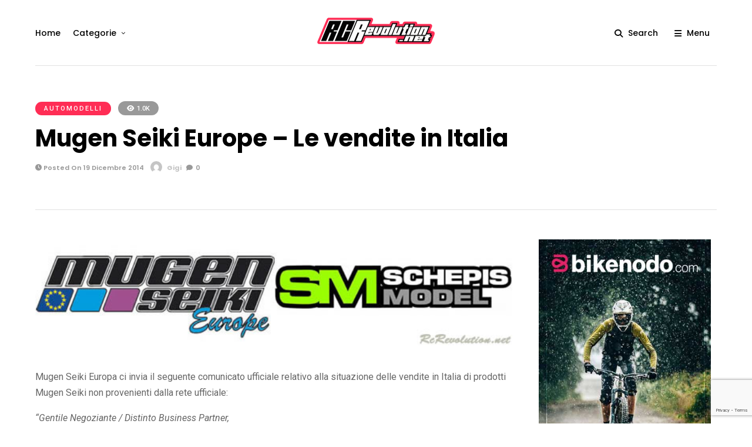

--- FILE ---
content_type: text/html; charset=UTF-8
request_url: https://www.rcrevolution.net/mugen-seiki-europe-verkaufe-nach-italien-sales-to-italy-8207-le-vendite-in-italia/
body_size: 23610
content:
<!DOCTYPE html>
<html lang="it-IT" >
<head>
<link rel="profile" href="http://gmpg.org/xfn/11" />
<link rel="pingback" href="https://www.rcrevolution.net/xmlrpc.php" />
<link rel="shortcut icon" href="https://www.rcrevolution.net/wp-content/uploads/2022/01/rcr-16x16-1.png" />
<title>Mugen Seiki Europe &#8211; Le vendite in Italia &#8211; RCRevolution.net</title>
<meta name='robots' content='max-image-preview:large' />
<link rel='dns-prefetch' href='//static.addtoany.com' />
<link rel='dns-prefetch' href='//maps.googleapis.com' />
<link rel='dns-prefetch' href='//meet.jit.si' />
<link rel='dns-prefetch' href='//www.googletagmanager.com' />
<link rel='dns-prefetch' href='//fonts.googleapis.com' />
<link rel='dns-prefetch' href='//pagead2.googlesyndication.com' />
<link rel="alternate" type="application/rss+xml" title="RCRevolution.net &raquo; Feed" href="https://www.rcrevolution.net/feed/" />
<link rel="alternate" type="application/rss+xml" title="RCRevolution.net &raquo; Feed dei commenti" href="https://www.rcrevolution.net/comments/feed/" />
<meta name="viewport" content="width=device-width, initial-scale=1, maximum-scale=1" /><meta name="format-detection" content="telephone=no"><meta property="og:type" content="article" /><meta property="og:title" content="Mugen Seiki Europe &#8211; Le vendite in Italia"/><meta property="og:url" content="https://www.rcrevolution.net/mugen-seiki-europe-verkaufe-nach-italien-sales-to-italy-8207-le-vendite-in-italia/"/><meta property="og:description" content=""/><meta property="og:image" content="https://www.rcrevolution.net/wp-content/uploads/2014/12/Logo-MSE-SM.jpg"/><link rel="alternate" type="application/rss+xml" title="RCRevolution.net &raquo; Mugen Seiki Europe &#8211; Le vendite in Italia Feed dei commenti" href="https://www.rcrevolution.net/mugen-seiki-europe-verkaufe-nach-italien-sales-to-italy-8207-le-vendite-in-italia/feed/" />
<link rel="alternate" title="oEmbed (JSON)" type="application/json+oembed" href="https://www.rcrevolution.net/wp-json/oembed/1.0/embed?url=https%3A%2F%2Fwww.rcrevolution.net%2Fmugen-seiki-europe-verkaufe-nach-italien-sales-to-italy-8207-le-vendite-in-italia%2F" />
<link rel="alternate" title="oEmbed (XML)" type="text/xml+oembed" href="https://www.rcrevolution.net/wp-json/oembed/1.0/embed?url=https%3A%2F%2Fwww.rcrevolution.net%2Fmugen-seiki-europe-verkaufe-nach-italien-sales-to-italy-8207-le-vendite-in-italia%2F&#038;format=xml" />
<style id='wp-img-auto-sizes-contain-inline-css' type='text/css'>
img:is([sizes=auto i],[sizes^="auto," i]){contain-intrinsic-size:3000px 1500px}
/*# sourceURL=wp-img-auto-sizes-contain-inline-css */
</style>
<!-- <link rel='stylesheet' id='dashicons-css' href='https://www.rcrevolution.net/wp-includes/css/dashicons.min.css' type='text/css' media='all' /> -->
<!-- <link rel='stylesheet' id='post-views-counter-frontend-css' href='https://www.rcrevolution.net/wp-content/plugins/post-views-counter/css/frontend.css' type='text/css' media='all' /> -->
<link rel="stylesheet" type="text/css" href="//www.rcrevolution.net/wp-content/cache/wpfc-minified/lzkks7gf/1xn4r.css" media="all"/>
<style id='wp-block-library-inline-css' type='text/css'>
:root{--wp-block-synced-color:#7a00df;--wp-block-synced-color--rgb:122,0,223;--wp-bound-block-color:var(--wp-block-synced-color);--wp-editor-canvas-background:#ddd;--wp-admin-theme-color:#007cba;--wp-admin-theme-color--rgb:0,124,186;--wp-admin-theme-color-darker-10:#006ba1;--wp-admin-theme-color-darker-10--rgb:0,107,160.5;--wp-admin-theme-color-darker-20:#005a87;--wp-admin-theme-color-darker-20--rgb:0,90,135;--wp-admin-border-width-focus:2px}@media (min-resolution:192dpi){:root{--wp-admin-border-width-focus:1.5px}}.wp-element-button{cursor:pointer}:root .has-very-light-gray-background-color{background-color:#eee}:root .has-very-dark-gray-background-color{background-color:#313131}:root .has-very-light-gray-color{color:#eee}:root .has-very-dark-gray-color{color:#313131}:root .has-vivid-green-cyan-to-vivid-cyan-blue-gradient-background{background:linear-gradient(135deg,#00d084,#0693e3)}:root .has-purple-crush-gradient-background{background:linear-gradient(135deg,#34e2e4,#4721fb 50%,#ab1dfe)}:root .has-hazy-dawn-gradient-background{background:linear-gradient(135deg,#faaca8,#dad0ec)}:root .has-subdued-olive-gradient-background{background:linear-gradient(135deg,#fafae1,#67a671)}:root .has-atomic-cream-gradient-background{background:linear-gradient(135deg,#fdd79a,#004a59)}:root .has-nightshade-gradient-background{background:linear-gradient(135deg,#330968,#31cdcf)}:root .has-midnight-gradient-background{background:linear-gradient(135deg,#020381,#2874fc)}:root{--wp--preset--font-size--normal:16px;--wp--preset--font-size--huge:42px}.has-regular-font-size{font-size:1em}.has-larger-font-size{font-size:2.625em}.has-normal-font-size{font-size:var(--wp--preset--font-size--normal)}.has-huge-font-size{font-size:var(--wp--preset--font-size--huge)}.has-text-align-center{text-align:center}.has-text-align-left{text-align:left}.has-text-align-right{text-align:right}.has-fit-text{white-space:nowrap!important}#end-resizable-editor-section{display:none}.aligncenter{clear:both}.items-justified-left{justify-content:flex-start}.items-justified-center{justify-content:center}.items-justified-right{justify-content:flex-end}.items-justified-space-between{justify-content:space-between}.screen-reader-text{border:0;clip-path:inset(50%);height:1px;margin:-1px;overflow:hidden;padding:0;position:absolute;width:1px;word-wrap:normal!important}.screen-reader-text:focus{background-color:#ddd;clip-path:none;color:#444;display:block;font-size:1em;height:auto;left:5px;line-height:normal;padding:15px 23px 14px;text-decoration:none;top:5px;width:auto;z-index:100000}html :where(.has-border-color){border-style:solid}html :where([style*=border-top-color]){border-top-style:solid}html :where([style*=border-right-color]){border-right-style:solid}html :where([style*=border-bottom-color]){border-bottom-style:solid}html :where([style*=border-left-color]){border-left-style:solid}html :where([style*=border-width]){border-style:solid}html :where([style*=border-top-width]){border-top-style:solid}html :where([style*=border-right-width]){border-right-style:solid}html :where([style*=border-bottom-width]){border-bottom-style:solid}html :where([style*=border-left-width]){border-left-style:solid}html :where(img[class*=wp-image-]){height:auto;max-width:100%}:where(figure){margin:0 0 1em}html :where(.is-position-sticky){--wp-admin--admin-bar--position-offset:var(--wp-admin--admin-bar--height,0px)}@media screen and (max-width:600px){html :where(.is-position-sticky){--wp-admin--admin-bar--position-offset:0px}}
/*# sourceURL=wp-block-library-inline-css */
</style><style id='wp-block-paragraph-inline-css' type='text/css'>
.is-small-text{font-size:.875em}.is-regular-text{font-size:1em}.is-large-text{font-size:2.25em}.is-larger-text{font-size:3em}.has-drop-cap:not(:focus):first-letter{float:left;font-size:8.4em;font-style:normal;font-weight:100;line-height:.68;margin:.05em .1em 0 0;text-transform:uppercase}body.rtl .has-drop-cap:not(:focus):first-letter{float:none;margin-left:.1em}p.has-drop-cap.has-background{overflow:hidden}:root :where(p.has-background){padding:1.25em 2.375em}:where(p.has-text-color:not(.has-link-color)) a{color:inherit}p.has-text-align-left[style*="writing-mode:vertical-lr"],p.has-text-align-right[style*="writing-mode:vertical-rl"]{rotate:180deg}
/*# sourceURL=https://www.rcrevolution.net/wp-includes/blocks/paragraph/style.min.css */
</style>
<!-- <link rel='stylesheet' id='wc-blocks-style-css' href='https://www.rcrevolution.net/wp-content/plugins/woocommerce/assets/client/blocks/wc-blocks.css' type='text/css' media='all' /> -->
<link rel="stylesheet" type="text/css" href="//www.rcrevolution.net/wp-content/cache/wpfc-minified/ky15a30d/1xn4r.css" media="all"/>
<style id='global-styles-inline-css' type='text/css'>
:root{--wp--preset--aspect-ratio--square: 1;--wp--preset--aspect-ratio--4-3: 4/3;--wp--preset--aspect-ratio--3-4: 3/4;--wp--preset--aspect-ratio--3-2: 3/2;--wp--preset--aspect-ratio--2-3: 2/3;--wp--preset--aspect-ratio--16-9: 16/9;--wp--preset--aspect-ratio--9-16: 9/16;--wp--preset--color--black: #000000;--wp--preset--color--cyan-bluish-gray: #abb8c3;--wp--preset--color--white: #ffffff;--wp--preset--color--pale-pink: #f78da7;--wp--preset--color--vivid-red: #cf2e2e;--wp--preset--color--luminous-vivid-orange: #ff6900;--wp--preset--color--luminous-vivid-amber: #fcb900;--wp--preset--color--light-green-cyan: #7bdcb5;--wp--preset--color--vivid-green-cyan: #00d084;--wp--preset--color--pale-cyan-blue: #8ed1fc;--wp--preset--color--vivid-cyan-blue: #0693e3;--wp--preset--color--vivid-purple: #9b51e0;--wp--preset--gradient--vivid-cyan-blue-to-vivid-purple: linear-gradient(135deg,rgb(6,147,227) 0%,rgb(155,81,224) 100%);--wp--preset--gradient--light-green-cyan-to-vivid-green-cyan: linear-gradient(135deg,rgb(122,220,180) 0%,rgb(0,208,130) 100%);--wp--preset--gradient--luminous-vivid-amber-to-luminous-vivid-orange: linear-gradient(135deg,rgb(252,185,0) 0%,rgb(255,105,0) 100%);--wp--preset--gradient--luminous-vivid-orange-to-vivid-red: linear-gradient(135deg,rgb(255,105,0) 0%,rgb(207,46,46) 100%);--wp--preset--gradient--very-light-gray-to-cyan-bluish-gray: linear-gradient(135deg,rgb(238,238,238) 0%,rgb(169,184,195) 100%);--wp--preset--gradient--cool-to-warm-spectrum: linear-gradient(135deg,rgb(74,234,220) 0%,rgb(151,120,209) 20%,rgb(207,42,186) 40%,rgb(238,44,130) 60%,rgb(251,105,98) 80%,rgb(254,248,76) 100%);--wp--preset--gradient--blush-light-purple: linear-gradient(135deg,rgb(255,206,236) 0%,rgb(152,150,240) 100%);--wp--preset--gradient--blush-bordeaux: linear-gradient(135deg,rgb(254,205,165) 0%,rgb(254,45,45) 50%,rgb(107,0,62) 100%);--wp--preset--gradient--luminous-dusk: linear-gradient(135deg,rgb(255,203,112) 0%,rgb(199,81,192) 50%,rgb(65,88,208) 100%);--wp--preset--gradient--pale-ocean: linear-gradient(135deg,rgb(255,245,203) 0%,rgb(182,227,212) 50%,rgb(51,167,181) 100%);--wp--preset--gradient--electric-grass: linear-gradient(135deg,rgb(202,248,128) 0%,rgb(113,206,126) 100%);--wp--preset--gradient--midnight: linear-gradient(135deg,rgb(2,3,129) 0%,rgb(40,116,252) 100%);--wp--preset--font-size--small: 13px;--wp--preset--font-size--medium: 20px;--wp--preset--font-size--large: 36px;--wp--preset--font-size--x-large: 42px;--wp--preset--spacing--20: 0.44rem;--wp--preset--spacing--30: 0.67rem;--wp--preset--spacing--40: 1rem;--wp--preset--spacing--50: 1.5rem;--wp--preset--spacing--60: 2.25rem;--wp--preset--spacing--70: 3.38rem;--wp--preset--spacing--80: 5.06rem;--wp--preset--shadow--natural: 6px 6px 9px rgba(0, 0, 0, 0.2);--wp--preset--shadow--deep: 12px 12px 50px rgba(0, 0, 0, 0.4);--wp--preset--shadow--sharp: 6px 6px 0px rgba(0, 0, 0, 0.2);--wp--preset--shadow--outlined: 6px 6px 0px -3px rgb(255, 255, 255), 6px 6px rgb(0, 0, 0);--wp--preset--shadow--crisp: 6px 6px 0px rgb(0, 0, 0);}:where(.is-layout-flex){gap: 0.5em;}:where(.is-layout-grid){gap: 0.5em;}body .is-layout-flex{display: flex;}.is-layout-flex{flex-wrap: wrap;align-items: center;}.is-layout-flex > :is(*, div){margin: 0;}body .is-layout-grid{display: grid;}.is-layout-grid > :is(*, div){margin: 0;}:where(.wp-block-columns.is-layout-flex){gap: 2em;}:where(.wp-block-columns.is-layout-grid){gap: 2em;}:where(.wp-block-post-template.is-layout-flex){gap: 1.25em;}:where(.wp-block-post-template.is-layout-grid){gap: 1.25em;}.has-black-color{color: var(--wp--preset--color--black) !important;}.has-cyan-bluish-gray-color{color: var(--wp--preset--color--cyan-bluish-gray) !important;}.has-white-color{color: var(--wp--preset--color--white) !important;}.has-pale-pink-color{color: var(--wp--preset--color--pale-pink) !important;}.has-vivid-red-color{color: var(--wp--preset--color--vivid-red) !important;}.has-luminous-vivid-orange-color{color: var(--wp--preset--color--luminous-vivid-orange) !important;}.has-luminous-vivid-amber-color{color: var(--wp--preset--color--luminous-vivid-amber) !important;}.has-light-green-cyan-color{color: var(--wp--preset--color--light-green-cyan) !important;}.has-vivid-green-cyan-color{color: var(--wp--preset--color--vivid-green-cyan) !important;}.has-pale-cyan-blue-color{color: var(--wp--preset--color--pale-cyan-blue) !important;}.has-vivid-cyan-blue-color{color: var(--wp--preset--color--vivid-cyan-blue) !important;}.has-vivid-purple-color{color: var(--wp--preset--color--vivid-purple) !important;}.has-black-background-color{background-color: var(--wp--preset--color--black) !important;}.has-cyan-bluish-gray-background-color{background-color: var(--wp--preset--color--cyan-bluish-gray) !important;}.has-white-background-color{background-color: var(--wp--preset--color--white) !important;}.has-pale-pink-background-color{background-color: var(--wp--preset--color--pale-pink) !important;}.has-vivid-red-background-color{background-color: var(--wp--preset--color--vivid-red) !important;}.has-luminous-vivid-orange-background-color{background-color: var(--wp--preset--color--luminous-vivid-orange) !important;}.has-luminous-vivid-amber-background-color{background-color: var(--wp--preset--color--luminous-vivid-amber) !important;}.has-light-green-cyan-background-color{background-color: var(--wp--preset--color--light-green-cyan) !important;}.has-vivid-green-cyan-background-color{background-color: var(--wp--preset--color--vivid-green-cyan) !important;}.has-pale-cyan-blue-background-color{background-color: var(--wp--preset--color--pale-cyan-blue) !important;}.has-vivid-cyan-blue-background-color{background-color: var(--wp--preset--color--vivid-cyan-blue) !important;}.has-vivid-purple-background-color{background-color: var(--wp--preset--color--vivid-purple) !important;}.has-black-border-color{border-color: var(--wp--preset--color--black) !important;}.has-cyan-bluish-gray-border-color{border-color: var(--wp--preset--color--cyan-bluish-gray) !important;}.has-white-border-color{border-color: var(--wp--preset--color--white) !important;}.has-pale-pink-border-color{border-color: var(--wp--preset--color--pale-pink) !important;}.has-vivid-red-border-color{border-color: var(--wp--preset--color--vivid-red) !important;}.has-luminous-vivid-orange-border-color{border-color: var(--wp--preset--color--luminous-vivid-orange) !important;}.has-luminous-vivid-amber-border-color{border-color: var(--wp--preset--color--luminous-vivid-amber) !important;}.has-light-green-cyan-border-color{border-color: var(--wp--preset--color--light-green-cyan) !important;}.has-vivid-green-cyan-border-color{border-color: var(--wp--preset--color--vivid-green-cyan) !important;}.has-pale-cyan-blue-border-color{border-color: var(--wp--preset--color--pale-cyan-blue) !important;}.has-vivid-cyan-blue-border-color{border-color: var(--wp--preset--color--vivid-cyan-blue) !important;}.has-vivid-purple-border-color{border-color: var(--wp--preset--color--vivid-purple) !important;}.has-vivid-cyan-blue-to-vivid-purple-gradient-background{background: var(--wp--preset--gradient--vivid-cyan-blue-to-vivid-purple) !important;}.has-light-green-cyan-to-vivid-green-cyan-gradient-background{background: var(--wp--preset--gradient--light-green-cyan-to-vivid-green-cyan) !important;}.has-luminous-vivid-amber-to-luminous-vivid-orange-gradient-background{background: var(--wp--preset--gradient--luminous-vivid-amber-to-luminous-vivid-orange) !important;}.has-luminous-vivid-orange-to-vivid-red-gradient-background{background: var(--wp--preset--gradient--luminous-vivid-orange-to-vivid-red) !important;}.has-very-light-gray-to-cyan-bluish-gray-gradient-background{background: var(--wp--preset--gradient--very-light-gray-to-cyan-bluish-gray) !important;}.has-cool-to-warm-spectrum-gradient-background{background: var(--wp--preset--gradient--cool-to-warm-spectrum) !important;}.has-blush-light-purple-gradient-background{background: var(--wp--preset--gradient--blush-light-purple) !important;}.has-blush-bordeaux-gradient-background{background: var(--wp--preset--gradient--blush-bordeaux) !important;}.has-luminous-dusk-gradient-background{background: var(--wp--preset--gradient--luminous-dusk) !important;}.has-pale-ocean-gradient-background{background: var(--wp--preset--gradient--pale-ocean) !important;}.has-electric-grass-gradient-background{background: var(--wp--preset--gradient--electric-grass) !important;}.has-midnight-gradient-background{background: var(--wp--preset--gradient--midnight) !important;}.has-small-font-size{font-size: var(--wp--preset--font-size--small) !important;}.has-medium-font-size{font-size: var(--wp--preset--font-size--medium) !important;}.has-large-font-size{font-size: var(--wp--preset--font-size--large) !important;}.has-x-large-font-size{font-size: var(--wp--preset--font-size--x-large) !important;}
/*# sourceURL=global-styles-inline-css */
</style>
<style id='classic-theme-styles-inline-css' type='text/css'>
/*! This file is auto-generated */
.wp-block-button__link{color:#fff;background-color:#32373c;border-radius:9999px;box-shadow:none;text-decoration:none;padding:calc(.667em + 2px) calc(1.333em + 2px);font-size:1.125em}.wp-block-file__button{background:#32373c;color:#fff;text-decoration:none}
/*# sourceURL=/wp-includes/css/classic-themes.min.css */
</style>
<!-- <link rel='stylesheet' id='contact-form-7-css' href='https://www.rcrevolution.net/wp-content/plugins/contact-form-7/includes/css/styles.css' type='text/css' media='all' /> -->
<!-- <link rel='stylesheet' id='fb-widget-frontend-style-css' href='https://www.rcrevolution.net/wp-content/plugins/facebook-pagelike-widget/assets/css/style.css' type='text/css' media='all' /> -->
<!-- <link rel='stylesheet' id='woocommerce-layout-css' href='https://www.rcrevolution.net/wp-content/plugins/woocommerce/assets/css/woocommerce-layout.css' type='text/css' media='all' /> -->
<link rel="stylesheet" type="text/css" href="//www.rcrevolution.net/wp-content/cache/wpfc-minified/ldrkzubt/1xn4r.css" media="all"/>
<!-- <link rel='stylesheet' id='woocommerce-smallscreen-css' href='https://www.rcrevolution.net/wp-content/plugins/woocommerce/assets/css/woocommerce-smallscreen.css' type='text/css' media='only screen and (max-width: 768px)' /> -->
<link rel="stylesheet" type="text/css" href="//www.rcrevolution.net/wp-content/cache/wpfc-minified/kmy6h1qt/1xn4r.css" media="only screen and (max-width: 768px)"/>
<!-- <link rel='stylesheet' id='woocommerce-general-css' href='https://www.rcrevolution.net/wp-content/plugins/woocommerce/assets/css/woocommerce.css' type='text/css' media='all' /> -->
<link rel="stylesheet" type="text/css" href="//www.rcrevolution.net/wp-content/cache/wpfc-minified/km4l9pi1/1xn4r.css" media="all"/>
<style id='woocommerce-inline-inline-css' type='text/css'>
.woocommerce form .form-row .required { visibility: visible; }
/*# sourceURL=woocommerce-inline-inline-css */
</style>
<!-- <link rel='stylesheet' id='grandmagazine-reset-css-css' href='https://www.rcrevolution.net/wp-content/themes/grandmagazine/css/reset.css' type='text/css' media='all' /> -->
<!-- <link rel='stylesheet' id='grandmagazine-wordpress-css-css' href='https://www.rcrevolution.net/wp-content/themes/grandmagazine/css/wordpress.css' type='text/css' media='all' /> -->
<!-- <link rel='stylesheet' id='grandmagazine-animation-css' href='https://www.rcrevolution.net/wp-content/themes/grandmagazine/css/animation.css' type='text/css' media='all' /> -->
<!-- <link rel='stylesheet' id='magnific-css' href='https://www.rcrevolution.net/wp-content/themes/grandmagazine/css/magnific-popup.css' type='text/css' media='all' /> -->
<!-- <link rel='stylesheet' id='grandmagazine-jquery-ui-css-css' href='https://www.rcrevolution.net/wp-content/themes/grandmagazine/css/jqueryui/custom.css' type='text/css' media='all' /> -->
<!-- <link rel='stylesheet' id='flexslider-css' href='https://www.rcrevolution.net/wp-content/themes/grandmagazine/js/flexslider/flexslider.css' type='text/css' media='all' /> -->
<!-- <link rel='stylesheet' id='tooltipster-css' href='https://www.rcrevolution.net/wp-content/themes/grandmagazine/css/tooltipster.css' type='text/css' media='all' /> -->
<!-- <link rel='stylesheet' id='grandmagazine-screen-css-css' href='https://www.rcrevolution.net/wp-content/themes/grandmagazine/css/screen.css' type='text/css' media='all' /> -->
<link rel="stylesheet" type="text/css" href="//www.rcrevolution.net/wp-content/cache/wpfc-minified/qshjr4dm/1xn4r.css" media="all"/>
<link rel='stylesheet' id='grandmagazine-fonts-css' href='https://fonts.googleapis.com/css?family=Roboto%3A300%2C400%2C500%2C600%2C700%7CPoppins%3A300%2C400%2C500%2C600%2C700&#038;subset=latin%2Ccyrillic-ext%2Cgreek-ext%2Ccyrillic' type='text/css' media='all' />
<!-- <link rel='stylesheet' id='fontawesome-css' href='https://www.rcrevolution.net/wp-content/themes/grandmagazine/css/font-awesome.min.css' type='text/css' media='all' /> -->
<!-- <link rel='stylesheet' id='grandmagazine-script-custom-css-css' href='https://www.rcrevolution.net/wp-admin/admin-ajax.php?action=grandmagazine_script_custom_css' type='text/css' media='all' /> -->
<link rel="stylesheet" type="text/css" href="//www.rcrevolution.net/wp-content/cache/wpfc-minified/qkbad37n/1xn4r.css" media="all"/>
<link rel='stylesheet' id='evcal_google_fonts-css' href='https://fonts.googleapis.com/css?family=Noto+Sans%3A400%2C400italic%2C700%7CPoppins%3A700%2C800%2C900&#038;subset=latin%2Clatin-ext' type='text/css' media='all' />
<!-- <link rel='stylesheet' id='evcal_cal_default-css' href='//www.rcrevolution.net/wp-content/plugins/eventon-lite/assets/css/eventon_styles.css' type='text/css' media='all' /> -->
<!-- <link rel='stylesheet' id='evo_font_icons-css' href='//www.rcrevolution.net/wp-content/plugins/eventon-lite/assets/fonts/all.css' type='text/css' media='all' /> -->
<!-- <link rel='stylesheet' id='eventon_dynamic_styles-css' href='//www.rcrevolution.net/wp-content/plugins/eventon-lite/assets/css/eventon_dynamic_styles.css' type='text/css' media='all' /> -->
<!-- <link rel='stylesheet' id='wp_review-style-css' href='https://www.rcrevolution.net/wp-content/plugins/wp-review/public/css/wp-review.css' type='text/css' media='all' /> -->
<!-- <link rel='stylesheet' id='grandmagazine-script-responsive-css-css' href='https://www.rcrevolution.net/wp-content/themes/grandmagazine/css/grid.css' type='text/css' media='all' /> -->
<!-- <link rel='stylesheet' id='addtoany-css' href='https://www.rcrevolution.net/wp-content/plugins/add-to-any/addtoany.min.css' type='text/css' media='all' /> -->
<link rel="stylesheet" type="text/css" href="//www.rcrevolution.net/wp-content/cache/wpfc-minified/6kghvuok/1xn4p.css" media="all"/>
<style id='addtoany-inline-css' type='text/css'>
.addtoany_share_save_container.addtoany_content.addtoany_content_bottom { 
float: right;
}
span.a2a_svg.a2a_s__default.a2a_s_facebook, span.a2a_svg.a2a_s__default.a2a_s_twitter, span.a2a_svg.a2a_s__default.a2a_s_linkedin, span.a2a_svg.a2a_s__default.a2a_s_whatsapp, span.a2a_svg.a2a_s__default.a2a_s_email, span.a2a_svg.a2a_s__default.a2a_s_a2a, span.a2a_svg.a2a_s__default.a2a_s_facebook_messenger, span.a2a_svg.a2a_s__default.a2a_s_telegram {
border-radius: 15px !important;
}
.a2a_svg svg {
top: 3px !important;
width: 80% !important;
}
span.a2a_svg.a2a_s__default.a2a_s_a2a {
background-color: #FF2D55 !important;
}
/*# sourceURL=addtoany-inline-css */
</style>
<link rel='stylesheet' id='kirki_google_fonts-css' href='https://fonts.googleapis.com/css?family=Roboto%3A100%2C100italic%2C300%2C300italic%2Cregular%2Citalic%2C500%2C500italic%2C700%2C700italic%2C900%2C900italic%7CPoppins%3A100%2C100italic%2C200%2C200italic%2C300%2C300italic%2Cregular%2Citalic%2C500%2C500italic%2C600%2C600italic%2C700%2C700italic%2C800%2C800italic%2C900%2C900italic&#038;subset' type='text/css' media='all' />
<link rel='stylesheet' id='kirki-styles-global-css' href='https://www.rcrevolution.net/wp-content/themes/grandmagazine/modules/kirki/assets/css/kirki-styles.css' type='text/css' media='all' />
<style id='kirki-styles-global-inline-css' type='text/css'>
body, input[type=text], input[type=email], input[type=url], input[type=password], textarea{font-family:Roboto, Helvetica, Arial, sans-serif;}body, input[type=text], input[type=password], input[type=email], input[type=url], input[type=date], textarea{font-size:16px;}h1, h2, h3, h4, h5, h6, h7, .page_tagline, .author_label, blockquote, #post_filter li a{font-family:Poppins, Helvetica, Arial, sans-serif;}h1, h2, h3, h4, h5, h6, h7{font-weight:700;letter-spacing:0px;}h1{font-size:34px;}h2{font-size:30px;}h3{font-size:26px;}h4{font-size:22px;}h5{font-size:18px;}h6{font-size:16px;}.post_info_cat a, #post_info_bar #post_indicator, #post_filter li a.filter_active, .post_circle_thumb .popular_order, .post_share_text, .post_excerpt.post_tag a:hover{background:#FF2D55;}#page_content_wrapper .sidebar .content .sidebar_widget li.widget_mc4wp_form_widget h2.widgettitle, #footer ul.sidebar_widget > li.widget_mc4wp_form_widget h2.widgettitle, .mobile_menu_wrapper .sidebar_wrapper .sidebar .content .sidebar_widget li.widget_mc4wp_form_widget h2.widgettitle, .mashsb-count, #page_caption .return_home, blockquote:before{color:#FF2D55;}#page_caption .return_home, .post_share_text, blockquote:after, blockquote:after, .post_excerpt.post_tag a:hover{border-color:#FF2D55;}body, #gallery_lightbox h2, .slider_wrapper .gallery_image_caption h2, .post_info a{color:#666666;}::selection{background-color:#666666;}a, .post_header h5 a:hover, .post_header h3 a:hover, .post_header.grid h6 a:hover, .post_header.fullwidth h4 a:hover, .post_header h5 a:hover{color:#007AFF;}.post_info_cat a:hover{background:#007AFF;}a:hover, a:active, .post_info_comment a i{color:#FF2D55;}h1, h2, h3, h4, h5, pre, code, tt, blockquote, .post_header h5 a, .post_header h3 a, .post_header.grid h6 a, .post_header.fullwidth h4 a, .post_header h5 a, blockquote, .site_loading_logo_item i, .post_excerpt.post_tag a, .readmore, #autocomplete li:not(.view_all) a, .browse_category_wrapper li a .browse_category_name{color:#000000;}#social_share_wrapper, hr, #social_share_wrapper, .post.type-post, .comment .right, .widget_tag_cloud div a, .meta-tags a, .tag_cloud a, #footer, #post_more_wrapper, #page_content_wrapper .inner .sidebar_wrapper ul.sidebar_widget li.widget_nav_menu ul.menu li.current-menu-item a, .page_content_wrapper .inner .sidebar_wrapper ul.sidebar_widget li.widget_nav_menu ul.menu li.current-menu-item a, #autocomplete, .page_tagline, .fullwidth_comment_wrapper, #page_content_wrapper .sidebar .content .sidebar_widget li h2.widgettitle, h2.widgettitle, h5.widgettitle, .pagination, .loaded_no_results, .loading_button_wrapper, #page_caption, .comment{border-color:#e1e1e1;}input[type=text], input[type=password], input[type=email], input[type=url], textarea{background-color:#EFEFEF;color:#444444;border-color:#EFEFEF;}input[type=text]:focus, input[type=password]:focus, input[type=email]:focus, input[type=url]:focus, textarea:focus{border-color:#f0f0f0;background:#f0f0f0;}input[type=submit], input[type=button], a.button, .button{font-family:Poppins, Helvetica, Arial, sans-serif;}input[type=submit], input[type=button], a.button, .button, .pagination a:hover, #toTop, #close_mobile_menu, #close_search, #close_browse, .woocommerce #respond input#submit.alt, .woocommerce a.button.alt, .woocommerce button.button.alt, .woocommerce input.button.alt{background-color:#007AFF;}.readmore:hover{border-color:#007AFF;color:#007AFF;}input[type=submit], input[type=button], a.button, .button, #toTop, #close_mobile_menu, #close_search, #close_browse, .woocommerce #respond input#submit.alt, .woocommerce a.button.alt, .woocommerce button.button.alt, .woocommerce input.button.alt{color:#ffffff;border-color:#007AFF;}.frame_top, .frame_bottom, .frame_left, .frame_right{background:#000000;}#menu_wrapper .nav ul li a, #menu_wrapper div .nav li > a, #logo_right_button a{font-family:Poppins, Helvetica, Arial, sans-serif;font-size:14px;font-weight:500;letter-spacing:0px;text-transform:none;color:#000000;}#menu_wrapper .nav ul li a.hover, #menu_wrapper .nav ul li a:hover, #menu_wrapper div .nav li a.hover, #menu_wrapper div .nav li a:hover{color:#FF2D55;}#menu_wrapper div .nav > li.current-menu-item > a, #menu_wrapper div .nav > li.current-menu-parent > a, #menu_wrapper div .nav > li.current-menu-ancestor > a{color:#FF2D55;}.top_bar{background:#ffffff;}#menu_wrapper .nav ul li ul li a, #menu_wrapper div .nav li ul li a, #menu_wrapper div .nav li.current-menu-parent ul li a{font-size:12px;font-weight:500;letter-spacing:0px;text-transform:none;color:#000000;}#menu_wrapper .nav ul li ul li a:hover, #menu_wrapper div .nav li ul li a:hover, #menu_wrapper div .nav li.current-menu-parent ul li a:hover, #menu_wrapper .nav ul li.megamenu ul li ul li a:hover, #menu_wrapper div .nav li.megamenu ul li ul li a:hover, #menu_wrapper .nav ul li.megamenu ul li ul li a:active, #menu_wrapper div .nav li.megamenu ul li ul li a:active{color:#FF2D55;background:#ffffff;}#menu_wrapper .nav ul li ul, #menu_wrapper div .nav li ul{background:#ffffff;}.above_top_bar{background:#000000;}#top_menu li a, .top_contact_info, .top_contact_info i, .top_contact_info a, .top_contact_info a:hover, .top_contact_info a:active{color:#ffffff;}.mobile_menu_wrapper{background:#ffffff;}.mobile_main_nav li a, #sub_menu li a{font-family:Poppins, Helvetica, Arial, sans-serif;font-size:14px;text-transform:none;letter-spacing:0px;}.mobile_main_nav li a, #sub_menu li a, .mobile_menu_wrapper .sidebar_wrapper a, .mobile_menu_wrapper .sidebar_wrapper{color:#000000;}.mobile_main_nav li a:hover, .mobile_main_nav li a:active, #sub_menu li a:hover, #sub_menu li a:active{color:#FF2D55;}#page_caption{padding-top:50px;padding-bottom:60px;}#page_caption h1{font-size:40px;}#page_caption h1, .post_caption h1{font-weight:700;text-transform:none;letter-spacing:0px;color:#000000;}#page_caption.hasbg, .post_featured_content_bg{height:550px;}.page_tagline{color:#999999;font-size:14px;font-weight:500;letter-spacing:0px;text-transform:none;}#page_content_wrapper .sidebar .content .sidebar_widget li h2.widgettitle, h2.widgettitle, h5.widgettitle{font-family:Poppins, Helvetica, Arial, sans-serif;font-size:12px;font-weight:600;letter-spacing:2px;text-transform:uppercase;color:#000000;}#page_content_wrapper .inner .sidebar_wrapper .sidebar .content, .page_content_wrapper .inner .sidebar_wrapper .sidebar .content{color:#444444;}#page_content_wrapper .inner .sidebar_wrapper a, .page_content_wrapper .inner .sidebar_wrapper a{color:#000000;}#page_content_wrapper .inner .sidebar_wrapper a:hover, #page_content_wrapper .inner .sidebar_wrapper a:active, .page_content_wrapper .inner .sidebar_wrapper a:hover, .page_content_wrapper .inner .sidebar_wrapper a:active{color:#007AFF;}.footer_bar{background:#000000;}#footer, #copyright, #footer_browse_category, #footer .post_attribute, #footer .comment_date, #footer .post-date, #footer ul.sidebar_widget > li.widget_mc4wp_form_widget{color:#CCCCCC;}#copyright, #copyright a, #copyright a:active, #footer a, #footer a:active, #footer h2.widgettitle, #footer_browse_category h2, #footer_browse_category .browse_category_wrapper li a .browse_category_name{color:#ffffff;}#copyright a:hover, #footer a:hover, .social_wrapper ul li a:hover{color:#CCCCCC;}.footer_bar_wrapper, .footer_bar, #footer h2.widgettitle, #footer ul.sidebar_widget > li.widget_mc4wp_form_widget, #footer_browse_category{border-color:#333333;}#footer .widget_tag_cloud div a, #footer_browse_category .browse_category_wrapper li a .browse_category_name{background:#333333;}.footer_bar_wrapper .social_wrapper ul li a{color:#ffffff;}.post_icon_hot{background:#FF3B30;}.post_icon_trend{background:#007AFE;}.post_header:not(.single) h5, body.single-post .post_header_title h1, .post_related strong, .post_info_comment, .pagination a, #page_content_wrapper .sidebar .content .posts.blog li a, .page_content_wrapper .sidebar .content .posts.blog li a, #footer ul.sidebar_widget .posts.blog li a, #autocomplete li strong{font-family:Poppins, Helvetica, Arial, sans-serif;}.post_header:not(.single) h5, body.single-post .post_header_title h1, #page_content_wrapper .posts.blog li a, .page_content_wrapper .posts.blog li a, #page_content_wrapper .sidebar .content .sidebar_widget > li.widget_recent_entries ul li a, #autocomplete li strong, .post_related strong, #footer ul.sidebar_widget .posts.blog li a, li.widget_post_views_counter_list_widget .post-title{text-transform:none;letter-spacing:0px;}.post_info_date, .post_attribute, .comment_date, .post-date, .post_info_comment, .slide_post_excerpt{font-family:Poppins, Helvetica, Arial, sans-serif;}.woocommerce ul.products li.product .price ins, .woocommerce-page ul.products li.product .price ins, .woocommerce ul.products li.product .price, .woocommerce-page ul.products li.product .price, p.price ins span.amount, .woocommerce #content div.product p.price, .woocommerce #content div.product span.price, .woocommerce div.product p.price, .woocommerce div.product span.price, .woocommerce-page #content div.product p.price, .woocommerce-page #content div.product span.price, .woocommerce-page div.product p.price, .woocommerce-page div.product span.price{color:#FF2D55;}.woocommerce .star-rating span:before, .woocommerce-page .star-rating span:before, .woocommerce #review_form #respond p.stars a{color:#007AFF;}
/*# sourceURL=kirki-styles-global-inline-css */
</style>
<script type="text/javascript" id="addtoany-core-js-before">
/* <![CDATA[ */
window.a2a_config=window.a2a_config||{};a2a_config.callbacks=[];a2a_config.overlays=[];a2a_config.templates={};a2a_localize = {
Share: "Condividi",
Save: "Salva",
Subscribe: "Abbonati",
Email: "Email",
Bookmark: "Segnalibro",
ShowAll: "espandi",
ShowLess: "comprimi",
FindServices: "Trova servizi",
FindAnyServiceToAddTo: "Trova subito un servizio da aggiungere",
PoweredBy: "Powered by",
ShareViaEmail: "Condividi via email",
SubscribeViaEmail: "Iscriviti via email",
BookmarkInYourBrowser: "Aggiungi ai segnalibri",
BookmarkInstructions: "Premi Ctrl+D o \u2318+D per mettere questa pagina nei preferiti",
AddToYourFavorites: "Aggiungi ai favoriti",
SendFromWebOrProgram: "Invia da qualsiasi indirizzo email o programma di posta elettronica",
EmailProgram: "Programma di posta elettronica",
More: "Di più&#8230;",
ThanksForSharing: "Grazie per la condivisione!",
ThanksForFollowing: "Grazie per il following!"
};
//# sourceURL=addtoany-core-js-before
/* ]]> */
</script>
<script type="text/javascript" defer src="https://static.addtoany.com/menu/page.js" id="addtoany-core-js"></script>
<script src='//www.rcrevolution.net/wp-content/cache/wpfc-minified/77j08cn5/1xn4r.js' type="text/javascript"></script>
<!-- <script type="text/javascript" src="https://www.rcrevolution.net/wp-includes/js/jquery/jquery.min.js" id="jquery-core-js"></script> -->
<!-- <script type="text/javascript" src="https://www.rcrevolution.net/wp-includes/js/jquery/jquery-migrate.min.js" id="jquery-migrate-js"></script> -->
<!-- <script type="text/javascript" defer src="https://www.rcrevolution.net/wp-content/plugins/add-to-any/addtoany.min.js" id="addtoany-jquery-js"></script> -->
<!-- <script type="text/javascript" src="https://www.rcrevolution.net/wp-content/plugins/woocommerce/assets/js/jquery-blockui/jquery.blockUI.min.js" id="wc-jquery-blockui-js" defer="defer" data-wp-strategy="defer"></script> -->
<script type="text/javascript" id="wc-add-to-cart-js-extra">
/* <![CDATA[ */
var wc_add_to_cart_params = {"ajax_url":"/wp-admin/admin-ajax.php","wc_ajax_url":"/?wc-ajax=%%endpoint%%","i18n_view_cart":"Visualizza carrello","cart_url":"https://www.rcrevolution.net","is_cart":"","cart_redirect_after_add":"no"};
//# sourceURL=wc-add-to-cart-js-extra
/* ]]> */
</script>
<script src='//www.rcrevolution.net/wp-content/cache/wpfc-minified/e1qhwqpp/1xn4r.js' type="text/javascript"></script>
<!-- <script type="text/javascript" src="https://www.rcrevolution.net/wp-content/plugins/woocommerce/assets/js/frontend/add-to-cart.min.js" id="wc-add-to-cart-js" defer="defer" data-wp-strategy="defer"></script> -->
<!-- <script type="text/javascript" src="https://www.rcrevolution.net/wp-content/plugins/woocommerce/assets/js/js-cookie/js.cookie.min.js" id="wc-js-cookie-js" data-wp-strategy="defer"></script> -->
<script type="text/javascript" id="woocommerce-js-extra">
/* <![CDATA[ */
var woocommerce_params = {"ajax_url":"/wp-admin/admin-ajax.php","wc_ajax_url":"/?wc-ajax=%%endpoint%%","i18n_password_show":"Mostra password","i18n_password_hide":"Nascondi password"};
//# sourceURL=woocommerce-js-extra
/* ]]> */
</script>
<script src='//www.rcrevolution.net/wp-content/cache/wpfc-minified/216saol9/1xn4r.js' type="text/javascript"></script>
<!-- <script type="text/javascript" src="https://www.rcrevolution.net/wp-content/plugins/woocommerce/assets/js/frontend/woocommerce.min.js" id="woocommerce-js" defer="defer" data-wp-strategy="defer"></script> -->
<script type="text/javascript" id="WCPAY_ASSETS-js-extra">
/* <![CDATA[ */
var wcpayAssets = {"url":"https://www.rcrevolution.net/wp-content/plugins/woocommerce-payments/dist/"};
//# sourceURL=WCPAY_ASSETS-js-extra
/* ]]> */
</script>
<!-- Snippet del tag Google (gtag.js) aggiunto da Site Kit -->
<!-- Snippet Google Analytics aggiunto da Site Kit -->
<script type="text/javascript" src="https://www.googletagmanager.com/gtag/js?id=G-914X6KX8MP" id="google_gtagjs-js" async></script>
<script type="text/javascript" id="google_gtagjs-js-after">
/* <![CDATA[ */
window.dataLayer = window.dataLayer || [];function gtag(){dataLayer.push(arguments);}
gtag("set","linker",{"domains":["www.rcrevolution.net"]});
gtag("js", new Date());
gtag("set", "developer_id.dZTNiMT", true);
gtag("config", "G-914X6KX8MP");
//# sourceURL=google_gtagjs-js-after
/* ]]> */
</script>
<link rel="https://api.w.org/" href="https://www.rcrevolution.net/wp-json/" /><link rel="alternate" title="JSON" type="application/json" href="https://www.rcrevolution.net/wp-json/wp/v2/posts/3122" /><link rel="EditURI" type="application/rsd+xml" title="RSD" href="https://www.rcrevolution.net/xmlrpc.php?rsd" />
<meta name="generator" content="WordPress 6.9" />
<meta name="generator" content="WooCommerce 10.4.3" />
<link rel="canonical" href="https://www.rcrevolution.net/mugen-seiki-europe-verkaufe-nach-italien-sales-to-italy-8207-le-vendite-in-italia/" />
<link rel='shortlink' href='https://www.rcrevolution.net/?p=3122' />
<!-- GA Google Analytics @ https://m0n.co/ga -->
<script>
(function(i,s,o,g,r,a,m){i['GoogleAnalyticsObject']=r;i[r]=i[r]||function(){
(i[r].q=i[r].q||[]).push(arguments)},i[r].l=1*new Date();a=s.createElement(o),
m=s.getElementsByTagName(o)[0];a.async=1;a.src=g;m.parentNode.insertBefore(a,m)
})(window,document,'script','https://www.google-analytics.com/analytics.js','ga');
ga('create', 'UA-28958114-1', 'auto');
ga('send', 'pageview');
</script>
<meta name="generator" content="Site Kit by Google 1.171.0" />	<noscript><style>.woocommerce-product-gallery{ opacity: 1 !important; }</style></noscript>
<!-- Meta tag Google AdSense aggiunti da Site Kit -->
<meta name="google-adsense-platform-account" content="ca-host-pub-2644536267352236">
<meta name="google-adsense-platform-domain" content="sitekit.withgoogle.com">
<!-- Fine dei meta tag Google AdSense aggiunti da Site Kit -->
<!-- Snippet Google Tag Manager aggiunto da Site Kit -->
<script type="text/javascript">
/* <![CDATA[ */
( function( w, d, s, l, i ) {
w[l] = w[l] || [];
w[l].push( {'gtm.start': new Date().getTime(), event: 'gtm.js'} );
var f = d.getElementsByTagName( s )[0],
j = d.createElement( s ), dl = l != 'dataLayer' ? '&l=' + l : '';
j.async = true;
j.src = 'https://www.googletagmanager.com/gtm.js?id=' + i + dl;
f.parentNode.insertBefore( j, f );
} )( window, document, 'script', 'dataLayer', 'GTM-WRNRQ5P' );
/* ]]> */
</script>
<!-- Termina lo snippet Google Tag Manager aggiunto da Site Kit -->
<!-- Snippet Google AdSense aggiunto da Site Kit -->
<script type="text/javascript" async="async" src="https://pagead2.googlesyndication.com/pagead/js/adsbygoogle.js?client=ca-pub-4119165200350564&amp;host=ca-host-pub-2644536267352236" crossorigin="anonymous"></script>
<!-- Termina lo snippet Google AdSense aggiunto da Site Kit -->
<script async src="https://pagead2.googlesyndication.com/pagead/js/adsbygoogle.js?client=ca-pub-4119165200350564"
crossorigin="anonymous"></script></head>
<body class="wp-singular post-template-default single single-post postid-3122 single-format-standard wp-theme-grandmagazine theme-grandmagazine woocommerce-no-js">
<input type="hidden" id="pp_enable_right_click" name="pp_enable_right_click" value="1"/>
<input type="hidden" id="pp_enable_dragging" name="pp_enable_dragging" value="1"/>
<input type="hidden" id="pp_image_path" name="pp_image_path" value="https://www.rcrevolution.net/wp-content/themes/grandmagazine/images/"/>
<input type="hidden" id="pp_homepage_url" name="pp_homepage_url" value="https://www.rcrevolution.net/"/>
<input type="hidden" id="pp_ajax_search" name="pp_ajax_search" value="1"/>
<input type="hidden" id="pp_fixed_menu" name="pp_fixed_menu" value="1"/>
<input type="hidden" id="tg_smart_fixed_menu" name="tg_smart_fixed_menu" value="1"/>
<input type="hidden" id="pp_topbar" name="pp_topbar" value=""/>
<input type="hidden" id="tg_blog_slider_layout" name="tg_blog_slider_layout" value=""/>
<input type="hidden" id="pp_back" name="pp_back" value="Back"/>
<input type="hidden" id="tg_sidebar_sticky" name="tg_sidebar_sticky" value="1"/>
<input type="hidden" id="pp_footer_style" name="pp_footer_style" value="4"/>
<!-- Begin mobile menu -->
<div class="mobile_menu_wrapper">    	
<div class="menu-mobile-container"><ul id="mobile_main_menu" class="mobile_main_nav"><li id="menu-item-11983" class="menu-item menu-item-type-custom menu-item-object-custom menu-item-home menu-item-11983"><a href="https://www.rcrevolution.net/">Home</a></li>
<li id="menu-item-11252" class="menu-item menu-item-type-custom menu-item-object-custom menu-item-11252"><a href="#">&#8212;&#8211;</a></li>
<li id="menu-item-4546" class="menu-item menu-item-type-taxonomy menu-item-object-category menu-item-4546"><a href="https://www.rcrevolution.net/category/accessori/">Accessori</a></li>
<li id="menu-item-4544" class="menu-item menu-item-type-taxonomy menu-item-object-category current-post-ancestor current-menu-parent current-post-parent menu-item-4544"><a href="https://www.rcrevolution.net/category/automodelli/">Automodelli</a></li>
<li id="menu-item-4550" class="menu-item menu-item-type-taxonomy menu-item-object-category menu-item-4550"><a href="https://www.rcrevolution.net/category/elettronica/">Elettronica</a></li>
<li id="menu-item-4548" class="menu-item menu-item-type-taxonomy menu-item-object-category menu-item-4548"><a href="https://www.rcrevolution.net/category/gare-eventi/">Gare &amp; Eventi</a></li>
<li id="menu-item-4547" class="menu-item menu-item-type-taxonomy menu-item-object-category menu-item-4547"><a href="https://www.rcrevolution.net/category/gomme/">Gomme</a></li>
<li id="menu-item-4549" class="menu-item menu-item-type-taxonomy menu-item-object-category menu-item-4549"><a href="https://www.rcrevolution.net/category/miscele/">Miscele</a></li>
<li id="menu-item-4545" class="menu-item menu-item-type-taxonomy menu-item-object-category menu-item-4545"><a href="https://www.rcrevolution.net/category/motori/">Motori</a></li>
<li id="menu-item-4543" class="menu-item menu-item-type-taxonomy menu-item-object-category menu-item-4543"><a href="https://www.rcrevolution.net/category/piloti/">Piloti</a></li>
<li id="menu-item-5796" class="menu-item menu-item-type-taxonomy menu-item-object-category menu-item-5796"><a href="https://www.rcrevolution.net/category/video/">Video</a></li>
<li id="menu-item-11250" class="menu-item menu-item-type-custom menu-item-object-custom menu-item-11250"><a href="#">&#8212;&#8211;</a></li>
<li id="menu-item-11249" class="menu-item menu-item-type-post_type menu-item-object-page menu-item-11249"><a href="https://www.rcrevolution.net/contatti/">Contatti</a></li>
</ul></div>		
<!-- Begin side menu sidebar -->
<div class="page_content_wrapper">
<div class="sidebar_wrapper">
<div class="sidebar">
<div class="content">
<ul class="sidebar_widget">
</ul>
</div>
</div>
</div>
</div>
<!-- End side menu sidebar -->
</div>
<!-- End mobile menu -->
<!-- Begin template wrapper -->
<div id="wrapper" class="">
<div class="header_style_wrapper">
<!-- End top bar -->
<div class="top_bar">
<div class="standard_wrapper">
<!-- Begin logo -->
<div id="logo_wrapper">
<div id="logo_normal" class="logo_container">
<div class="logo_align">
<a id="custom_logo" class="logo_wrapper" href="https://www.rcrevolution.net/">
<img src="https://www.rcrevolution.net/wp-content/uploads/2022/02/logo-new.png" alt="" width="200" height="45"/>
</a>
</div>
</div>
<div id="logo_transparent" class="logo_container">
<div class="logo_align">
<a id="custom_logo_transparent" class="logo_wrapper" href="https://www.rcrevolution.net/">
<img src="https://www.rcrevolution.net/wp-content/uploads/2022/02/logo-new.png" alt="" width="200" height="45"/>
</a>
</div>
</div>
<!-- End logo -->
</div>
<div id="menu_wrapper">
<div id="nav_wrapper">
<div class="nav_wrapper_inner">
<div id="menu_border_wrapper">
<div class="menu-principale-container"><ul id="main_menu" class="nav"><li id="menu-item-4116" class="menu-item menu-item-type-custom menu-item-object-custom menu-item-home menu-item-4116"><a href="https://www.rcrevolution.net/">Home</a></li>
<li id="menu-item-4710" class="menu-item menu-item-type-custom menu-item-object-custom menu-item-has-children arrow menu-item-4710"><a href="#">Categorie</a>
<ul class="sub-menu">
<li id="menu-item-4702" class="menu-item menu-item-type-taxonomy menu-item-object-category menu-item-4702"><a href="https://www.rcrevolution.net/category/accessori/">Accessori</a></li>
<li id="menu-item-4703" class="menu-item menu-item-type-taxonomy menu-item-object-category current-post-ancestor current-menu-parent current-post-parent menu-item-4703"><a href="https://www.rcrevolution.net/category/automodelli/">Automodelli</a></li>
<li id="menu-item-4704" class="menu-item menu-item-type-taxonomy menu-item-object-category menu-item-4704"><a href="https://www.rcrevolution.net/category/elettronica/">Elettronica</a></li>
<li id="menu-item-4705" class="menu-item menu-item-type-taxonomy menu-item-object-category menu-item-4705"><a href="https://www.rcrevolution.net/category/gare-eventi/">Gare &amp; Eventi</a></li>
<li id="menu-item-4706" class="menu-item menu-item-type-taxonomy menu-item-object-category menu-item-4706"><a href="https://www.rcrevolution.net/category/gomme/">Gomme</a></li>
<li id="menu-item-4707" class="menu-item menu-item-type-taxonomy menu-item-object-category menu-item-4707"><a href="https://www.rcrevolution.net/category/miscele/">Miscele</a></li>
<li id="menu-item-4708" class="menu-item menu-item-type-taxonomy menu-item-object-category menu-item-4708"><a href="https://www.rcrevolution.net/category/motori/">Motori</a></li>
<li id="menu-item-4709" class="menu-item menu-item-type-taxonomy menu-item-object-category menu-item-4709"><a href="https://www.rcrevolution.net/category/piloti/">Piloti</a></li>
<li id="menu-item-5798" class="menu-item menu-item-type-taxonomy menu-item-object-category menu-item-5798"><a href="https://www.rcrevolution.net/category/video/">Video</a></li>
</ul>
</li>
</ul></div>	        		</div>
</div>
</div>
<!-- End main nav -->
<!-- Begin right corner buttons -->
<div id="logo_right_button">
<a href="javascript:;" id="search_icon">
<i class="fa fa-search"></i>
<span class="logo_right_title">Search</span>
</a>
<a href="javascript:;" id="mobile_nav_icon">
<i class="fa fa-bars"></i>
<span class="logo_right_title">Menu</span>
</a>
</div>
<!-- End right corner buttons -->
</div>
</div>
</div>
</div>
<!-- Begin search content -->
<div id="search_wrapper" class="overlay_background">
<a id="close_search" href="javascript:;"><i class="fa fa-close"></i></a>
<div class="overlay_background_wrapper">
<div class="overlay_background_content">
<div class="overlay_background_content_inner">
<h2>Search</h2>
<form role="search" method="get" name="searchform" id="searchform" action="https://www.rcrevolution.net//">
<input type="text" value="" name="s" id="s" autocomplete="off" placeholder="Type keywords and hit enter"/>
<div id="search_loading_wrapper"><div class="loading_indicator"></div></div>
<div id="autocomplete"></div>
</form>
</div>
</div>
</div>
</div>
<!-- End search content -->
<!-- Begin browse content -->
<div id="browse_wrapper" class="overlay_background">
<a id="close_browse" href="javascript:;"><i class="fa fa-close"></i></a>
<div class="overlay_background_wrapper">
<div class="overlay_background_content">
<div class="overlay_background_content_inner">
<div id="browse_category">
</div>
<br class="clear"/><br/>
<div id="browse_author">
<h3>Editors</h3>
<ul class="browse_author_wrapper">
<li class="one_sixth">
<a href="https://www.rcrevolution.net/author/daniele/">
<span class="gravatar"><img alt='' src='https://secure.gravatar.com/avatar/e62a405a7b271cc260ae3e921693ae4535f32d5f68c127219ef5278e3e15a3ea?s=150&#038;d=mm&#038;r=g' srcset='https://secure.gravatar.com/avatar/e62a405a7b271cc260ae3e921693ae4535f32d5f68c127219ef5278e3e15a3ea?s=300&#038;d=mm&#038;r=g 2x' class='avatar avatar-150 photo' height='150' width='150' decoding='async'/></span>
<div class="display_name">daniele</div>
</a>
</li>
<li class="one_sixth">
<a href="https://www.rcrevolution.net/author/gigi/">
<span class="gravatar"><img alt='' src='https://secure.gravatar.com/avatar/21a1658ce4e99802a52711e5f06183f0787a3fcce2523a5cf8606406b1a8b3d0?s=150&#038;d=mm&#038;r=g' srcset='https://secure.gravatar.com/avatar/21a1658ce4e99802a52711e5f06183f0787a3fcce2523a5cf8606406b1a8b3d0?s=300&#038;d=mm&#038;r=g 2x' class='avatar avatar-150 photo' height='150' width='150' decoding='async'/></span>
<div class="display_name">Gigi</div>
</a>
</li>
<li class="one_sixth">
<a href="https://www.rcrevolution.net/author/misero/">
<span class="gravatar"><img alt='' src='https://secure.gravatar.com/avatar/363157721fd5ea3a5158c1693cd0392214e8d88879aa3213d25fccef65bbcd95?s=150&#038;d=mm&#038;r=g' srcset='https://secure.gravatar.com/avatar/363157721fd5ea3a5158c1693cd0392214e8d88879aa3213d25fccef65bbcd95?s=300&#038;d=mm&#038;r=g 2x' class='avatar avatar-150 photo' height='150' width='150' decoding='async'/></span>
<div class="display_name">misero</div>
</a>
</li>
</ul>
</div>
</div>
</div>
</div>
</div>
<!-- End browse content --><div id="page_caption" class=" ">
<div class="page_title_wrapper">
<div class="page_title_inner">
<div class="post_info_cat">
<a href="https://www.rcrevolution.net/category/automodelli/">Automodelli</a>
</div>
<div class="post_info_view">
<i class="fa fa-eye"></i>1.0K			</div>
<h1 >Mugen Seiki Europe &#8211; Le vendite in Italia</h1>
<div class="post_detail post_date">
<span class="post_info_date">
<span>
<i class="fa fa-clock-o"></i>
Posted On 19 Dicembre 2014			  	</span>
</span>
<span class="post_info_author">
<a href="https://www.rcrevolution.net/author/gigi/"><span class="gravatar"><img alt='' src='https://secure.gravatar.com/avatar/21a1658ce4e99802a52711e5f06183f0787a3fcce2523a5cf8606406b1a8b3d0?s=60&#038;d=mm&#038;r=g' srcset='https://secure.gravatar.com/avatar/21a1658ce4e99802a52711e5f06183f0787a3fcce2523a5cf8606406b1a8b3d0?s=120&#038;d=mm&#038;r=g 2x' class='avatar avatar-60 photo' height='60' width='60' decoding='async'/></span>Gigi</a>
</span>
<span class="post_info_comment">
<i class="fa fa-comment-o"></i>0			  </span>
</div>
</div>
</div>
<br class="clear"/>
</div>
<!-- Begin content -->
<div id="page_content_wrapper" class="">
<div class="inner">
<!-- Begin main content -->
<div class="inner_wrapper">
<div class="sidebar_content">
<!-- Begin each blog post -->
<div id="post-3122" class="post-3122 post type-post status-publish format-standard has-post-thumbnail hentry category-automodelli tag-mugen-seiki tag-mugen-seiki-europe tag-mugen-seiki-italia tag-schepis-model">
<div class="post_wrapper">
<div class="post_content_wrapper">
<div class="post_img featured_content">
<a href="https://www.rcrevolution.net/wp-content/uploads/2014/12/Logo-MSE-SM.jpg" class="img_frame">
<img src="https://www.rcrevolution.net/wp-content/uploads/2014/12/Logo-MSE-SM.jpg" alt="" class="" style="width:600px;height:133px;"/>
</a>
</div>
<p>Mugen Seiki Europa ci invia il seguente comunicato ufficiale relativo alla situazione delle vendite in Italia di prodotti Mugen Seiki non provenienti dalla rete ufficiale:</p>
<p><i>&#8220;Gentile Negoziante / Distinto Business Partner,<br>purtroppo abbiamo ricevuto negli ultimi mesi sempre più lamentele dall’Italia provenienti dal nostro distributore SM Schepis Model.<br>Con l&#8217;aumento degli acquisti da parte di alcuni negozi italiani da altri paesi europei o importazioni in nero, il nostro partner ha già subito pesanti perdite che danneggiano anche noi.<br></i><i>Se in passato avete già fornito i nostri prodotti ai negozianti o agli utenti finali italiani, vi chiedo di smettere subito!<br>Desidero attirare la vostra attenzione sul fatto che Mugen Seiki Europe è il proprietario del marchio e ci riserviamo il diritto di procedere conseguentemente nel caso dovessimo scoprire ulteriori nuove violazioni.<br></i><i style="font-size: revert; color: initial; font-family: -apple-system, BlinkMacSystemFont, 'Segoe UI', Roboto, Oxygen-Sans, Ubuntu, Cantarell, 'Helvetica Neue', sans-serif;">Si prega di tenere presente che la società Schepis Model detiene per molti anni un diritto di vendita in esclusiva per Mugen Seiki, garantito contrattualmente, e ha già investito grandi somme di denaro in vendite, supporto, pubblicità, ecc. su Mugen Seiki.<br></i><i style="font-size: revert; color: initial; font-family: -apple-system, BlinkMacSystemFont, 'Segoe UI', Roboto, Oxygen-Sans, Ubuntu, Cantarell, 'Helvetica Neue', sans-serif;">Schepis Model resterà nostro distributore ufficiale italiano anche nel 2015.&#8221;</i></p>
<p>Fonte: <a href="https://www.mugen.eu">www.mugen.eu</a></p>
<div class="post-views content-post post-3122 entry-meta load-static">
<span class="post-views-icon dashicons dashicons-chart-bar"></span> <span class="post-views-label">Post Views:</span> <span class="post-views-count">1.007</span>
</div><div class="addtoany_share_save_container addtoany_content addtoany_content_bottom"><div class="a2a_kit a2a_kit_size_30 addtoany_list" data-a2a-url="https://www.rcrevolution.net/mugen-seiki-europe-verkaufe-nach-italien-sales-to-italy-8207-le-vendite-in-italia/" data-a2a-title="Mugen Seiki Europe – Le vendite in Italia"><a class="a2a_button_facebook" href="https://www.addtoany.com/add_to/facebook?linkurl=https%3A%2F%2Fwww.rcrevolution.net%2Fmugen-seiki-europe-verkaufe-nach-italien-sales-to-italy-8207-le-vendite-in-italia%2F&amp;linkname=Mugen%20Seiki%20Europe%20%E2%80%93%20Le%20vendite%20in%20Italia" title="Facebook" rel="nofollow noopener" target="_blank"></a><a class="a2a_button_facebook_messenger" href="https://www.addtoany.com/add_to/facebook_messenger?linkurl=https%3A%2F%2Fwww.rcrevolution.net%2Fmugen-seiki-europe-verkaufe-nach-italien-sales-to-italy-8207-le-vendite-in-italia%2F&amp;linkname=Mugen%20Seiki%20Europe%20%E2%80%93%20Le%20vendite%20in%20Italia" title="Messenger" rel="nofollow noopener" target="_blank"></a><a class="a2a_button_twitter" href="https://www.addtoany.com/add_to/twitter?linkurl=https%3A%2F%2Fwww.rcrevolution.net%2Fmugen-seiki-europe-verkaufe-nach-italien-sales-to-italy-8207-le-vendite-in-italia%2F&amp;linkname=Mugen%20Seiki%20Europe%20%E2%80%93%20Le%20vendite%20in%20Italia" title="Twitter" rel="nofollow noopener" target="_blank"></a><a class="a2a_button_whatsapp" href="https://www.addtoany.com/add_to/whatsapp?linkurl=https%3A%2F%2Fwww.rcrevolution.net%2Fmugen-seiki-europe-verkaufe-nach-italien-sales-to-italy-8207-le-vendite-in-italia%2F&amp;linkname=Mugen%20Seiki%20Europe%20%E2%80%93%20Le%20vendite%20in%20Italia" title="WhatsApp" rel="nofollow noopener" target="_blank"></a><a class="a2a_button_telegram" href="https://www.addtoany.com/add_to/telegram?linkurl=https%3A%2F%2Fwww.rcrevolution.net%2Fmugen-seiki-europe-verkaufe-nach-italien-sales-to-italy-8207-le-vendite-in-italia%2F&amp;linkname=Mugen%20Seiki%20Europe%20%E2%80%93%20Le%20vendite%20in%20Italia" title="Telegram" rel="nofollow noopener" target="_blank"></a><a class="a2a_button_email" href="https://www.addtoany.com/add_to/email?linkurl=https%3A%2F%2Fwww.rcrevolution.net%2Fmugen-seiki-europe-verkaufe-nach-italien-sales-to-italy-8207-le-vendite-in-italia%2F&amp;linkname=Mugen%20Seiki%20Europe%20%E2%80%93%20Le%20vendite%20in%20Italia" title="Email" rel="nofollow noopener" target="_blank"></a><a class="a2a_dd addtoany_share_save addtoany_share" href="https://www.addtoany.com/share"></a></div></div><div id="pp_ads_single_after_content" class="ads_wrapper"><script async src="https://pagead2.googlesyndication.com/pagead/js/adsbygoogle.js?client=ca-pub-4119165200350564"
crossorigin="anonymous"></script>
<!-- After Post Content -->
<ins class="adsbygoogle"
style="display:block"
data-ad-client="ca-pub-4119165200350564"
data-ad-slot="2279840527"
data-ad-format="auto"
data-full-width-responsive="true"></ins>
<script>
(adsbygoogle = window.adsbygoogle || []).push({});
</script></div>    <div class="post_excerpt post_tag">
<a href="https://www.rcrevolution.net/tag/mugen-seiki/">#Mugen Seiki</a><a href="https://www.rcrevolution.net/tag/mugen-seiki-europe/">#Mugen Seiki Europe</a><a href="https://www.rcrevolution.net/tag/mugen-seiki-italia/">#Mugen Seiki Italia</a><a href="https://www.rcrevolution.net/tag/schepis-model/">#Schepis Model</a>    </div>
<div id="post_share_text" class="post_share_text"><i class="fa fa-share-alt"></i></div>			
<br class="clear"/>
<br/>
<h5>You might also like</h5><hr/>
<div class="post_related">
<div class="one_third ">
<!-- Begin each blog post -->
<div id="post-31084" class="post-31084 post type-post status-publish format-standard has-post-thumbnail hentry category-automodelli tag-salvatore-schepis tag-schepis-model tag-sworkz">
<div class="post_wrapper grid_layout">
<div class="post_img small static">
<a href="https://www.rcrevolution.net/schepis-model-distributore-sworkz-per-litalia/">
<img src="https://www.rcrevolution.net/wp-content/uploads/2026/01/Schepis-Model-SWORKz-600x454.jpg" alt="" class="" style="width:600px;height:454px;"/>
<div class="post_icon_wrapper"><div class="post_icon_hot"><i class="fa fa-fire"></i></div><div class="post_icon_trend"><i class="fa fa-flash"></i></div></div>					      	
<div class="post_info_view">
<i class="fa fa-eye"></i>1.6K							</div>
</a>
</div>
<div class="blog_grid_content">
<div class="post_header grid">
<div class="post_info_cat">
<a href="https://www.rcrevolution.net/category/automodelli/">Automodelli</a>
</div><br/>
<strong><a href="https://www.rcrevolution.net/schepis-model-distributore-sworkz-per-litalia/" title="Schepis Model distributore SWORKz per l&#8217;Italia">Schepis Model distributore SWORKz per l&#8217;Italia</a></strong>
<div class="post_detail post_date">
<span class="post_info_date">
<span>
<a href="https://www.rcrevolution.net/schepis-model-distributore-sworkz-per-litalia/">
<i class="fa fa-clock-o"></i>
21 Gennaio 2026					      				</a>
</span>
</span>
</div>
</div>
</div>
</div>
</div>
<!-- End each blog post -->
</div>
<div class="one_third ">
<!-- Begin each blog post -->
<div id="post-31077" class="post-31077 post type-post status-publish format-standard has-post-thumbnail hentry category-motori category-piloti tag-corsatec tag-dario-gabrielli tag-schepis-model">
<div class="post_wrapper grid_layout">
<div class="post_img small static">
<a href="https://www.rcrevolution.net/dario-gabrielli-con-corsatec/">
<img src="https://www.rcrevolution.net/wp-content/uploads/2026/01/Dario-Gabrielli-Corsatec-600x454.jpg" alt="" class="" style="width:600px;height:454px;"/>
<div class="post_icon_wrapper"><div class="post_icon_trend"><i class="fa fa-flash"></i></div></div>					      	
<div class="post_info_view">
<i class="fa fa-eye"></i>618							</div>
</a>
</div>
<div class="blog_grid_content">
<div class="post_header grid">
<div class="post_info_cat">
<a href="https://www.rcrevolution.net/category/motori/">Motori</a>
<a href="https://www.rcrevolution.net/category/piloti/">Piloti</a>
</div><br/>
<strong><a href="https://www.rcrevolution.net/dario-gabrielli-con-corsatec/" title="Dario Gabrielli con Corsatec">Dario Gabrielli con Corsatec</a></strong>
<div class="post_detail post_date">
<span class="post_info_date">
<span>
<a href="https://www.rcrevolution.net/dario-gabrielli-con-corsatec/">
<i class="fa fa-clock-o"></i>
19 Gennaio 2026					      				</a>
</span>
</span>
</div>
</div>
</div>
</div>
</div>
<!-- End each blog post -->
</div>
<div class="one_third last">
<!-- Begin each blog post -->
<div id="post-31011" class="post-31011 post type-post status-publish format-standard has-post-thumbnail hentry category-automodelli category-piloti tag-marchetti-model-service tag-mugen-seiki tag-mugen-seiki-europe tag-mugen-seiki-italia tag-samuele-senese">
<div class="post_wrapper grid_layout">
<div class="post_img small static">
<a href="https://www.rcrevolution.net/samuele-senese-con-mugen-seiki/">
<img src="https://www.rcrevolution.net/wp-content/uploads/2026/01/Samuele-Senese-Mugen-Seiki-600x454.jpg" alt="" class="" style="width:600px;height:454px;"/>
<div class="post_icon_wrapper"></div>					      	
<div class="post_info_view">
<i class="fa fa-eye"></i>248							</div>
</a>
</div>
<div class="blog_grid_content">
<div class="post_header grid">
<div class="post_info_cat">
<a href="https://www.rcrevolution.net/category/automodelli/">Automodelli</a>
<a href="https://www.rcrevolution.net/category/piloti/">Piloti</a>
</div><br/>
<strong><a href="https://www.rcrevolution.net/samuele-senese-con-mugen-seiki/" title="Samuele Senese con Mugen Seiki">Samuele Senese con Mugen Seiki</a></strong>
<div class="post_detail post_date">
<span class="post_info_date">
<span>
<a href="https://www.rcrevolution.net/samuele-senese-con-mugen-seiki/">
<i class="fa fa-clock-o"></i>
8 Gennaio 2026					      				</a>
</span>
</span>
</div>
</div>
</div>
</div>
</div>
<!-- End each blog post -->
</div>
<div class="one_third ">
<!-- Begin each blog post -->
<div id="post-30909" class="post-30909 post type-post status-publish format-standard has-post-thumbnail hentry category-motori category-piloti tag-corsatec tag-giuseppe-tescione tag-schepis-model">
<div class="post_wrapper grid_layout">
<div class="post_img small static">
<a href="https://www.rcrevolution.net/giuseppe-tescione-passa-a-corsatec/">
<img src="https://www.rcrevolution.net/wp-content/uploads/2025/12/Giuseppe-Tescione-Corsatec-600x454.jpg" alt="" class="" style="width:600px;height:454px;"/>
<div class="post_icon_wrapper"></div>					      	
<div class="post_info_view">
<i class="fa fa-eye"></i>1.8K							</div>
</a>
</div>
<div class="blog_grid_content">
<div class="post_header grid">
<div class="post_info_cat">
<a href="https://www.rcrevolution.net/category/motori/">Motori</a>
<a href="https://www.rcrevolution.net/category/piloti/">Piloti</a>
</div><br/>
<strong><a href="https://www.rcrevolution.net/giuseppe-tescione-passa-a-corsatec/" title="Giuseppe Tescione passa a Corsatec">Giuseppe Tescione passa a Corsatec</a></strong>
<div class="post_detail post_date">
<span class="post_info_date">
<span>
<a href="https://www.rcrevolution.net/giuseppe-tescione-passa-a-corsatec/">
<i class="fa fa-clock-o"></i>
23 Dicembre 2025					      				</a>
</span>
</span>
</div>
</div>
</div>
</div>
</div>
<!-- End each blog post -->
</div>
<div class="one_third ">
<!-- Begin each blog post -->
<div id="post-30653" class="post-30653 post type-post status-publish format-standard has-post-thumbnail hentry category-automodelli tag-mbx8r tag-mbx8r-eco tag-mbx8r-premium-edition tag-mugen-seiki tag-mugen-seiki-europe">
<div class="post_wrapper grid_layout">
<div class="post_img small static">
<a href="https://www.rcrevolution.net/mugen-seiki-europe-mbx8r-premium-edition/">
<img src="https://www.rcrevolution.net/wp-content/uploads/2025/08/Mugen-Seiki-MBX8R-Premium-Edition-600x454.jpg" alt="" class="" style="width:600px;height:454px;"/>
<div class="post_icon_wrapper"></div>					      	
<div class="post_info_view">
<i class="fa fa-eye"></i>1.6K							</div>
</a>
</div>
<div class="blog_grid_content">
<div class="post_header grid">
<div class="post_info_cat">
<a href="https://www.rcrevolution.net/category/automodelli/">Automodelli</a>
</div><br/>
<strong><a href="https://www.rcrevolution.net/mugen-seiki-europe-mbx8r-premium-edition/" title="Mugen Seiki Europe &#8211; MBX8R Premium Edition">Mugen Seiki Europe &#8211; MBX8R Premium Edition</a></strong>
<div class="post_detail post_date">
<span class="post_info_date">
<span>
<a href="https://www.rcrevolution.net/mugen-seiki-europe-mbx8r-premium-edition/">
<i class="fa fa-clock-o"></i>
25 Agosto 2025					      				</a>
</span>
</span>
</div>
</div>
</div>
</div>
</div>
<!-- End each blog post -->
</div>
<div class="one_third last">
<!-- Begin each blog post -->
<div id="post-29634" class="post-29634 post type-post status-publish format-standard has-post-thumbnail hentry category-automodelli category-piloti tag-dario-gabrielli tag-marchetti-model-service tag-mugen-seiki tag-mugen-seiki-europe tag-mugen-seiki-italia">
<div class="post_wrapper grid_layout">
<div class="post_img small static">
<a href="https://www.rcrevolution.net/dario-gabrielli-lascia-mugen-seiki/">
<img src="https://www.rcrevolution.net/wp-content/uploads/2024/12/Dario-Gabrielli-no-Mugen-600x454.jpg" alt="" class="" style="width:600px;height:454px;"/>
<div class="post_icon_wrapper"></div>					      	
<div class="post_info_view">
<i class="fa fa-eye"></i>914							</div>
</a>
</div>
<div class="blog_grid_content">
<div class="post_header grid">
<div class="post_info_cat">
<a href="https://www.rcrevolution.net/category/automodelli/">Automodelli</a>
<a href="https://www.rcrevolution.net/category/piloti/">Piloti</a>
</div><br/>
<strong><a href="https://www.rcrevolution.net/dario-gabrielli-lascia-mugen-seiki/" title="Dario Gabrielli lascia Mugen Seiki">Dario Gabrielli lascia Mugen Seiki</a></strong>
<div class="post_detail post_date">
<span class="post_info_date">
<span>
<a href="https://www.rcrevolution.net/dario-gabrielli-lascia-mugen-seiki/">
<i class="fa fa-clock-o"></i>
18 Dicembre 2024					      				</a>
</span>
</span>
</div>
</div>
</div>
</div>
</div>
<!-- End each blog post -->
</div>
<div class="one_third ">
<!-- Begin each blog post -->
<div id="post-29277" class="post-29277 post type-post status-publish format-standard has-post-thumbnail hentry category-motori tag-jx21-b07 tag-jx21-b07-black-edition tag-mugen-seiki tag-ninja-engines">
<div class="post_wrapper grid_layout">
<div class="post_img small static">
<a href="https://www.rcrevolution.net/ninja-jx21-b07/">
<img src="https://www.rcrevolution.net/wp-content/uploads/2024/07/Ninja-JX21-B07-600x454.jpg" alt="" class="" style="width:600px;height:454px;"/>
<div class="post_icon_wrapper"></div>					      	
<div class="post_info_view">
<i class="fa fa-eye"></i>2.1K							</div>
</a>
</div>
<div class="blog_grid_content">
<div class="post_header grid">
<div class="post_info_cat">
<a href="https://www.rcrevolution.net/category/motori/">Motori</a>
</div><br/>
<strong><a href="https://www.rcrevolution.net/ninja-jx21-b07/" title="Ninja &#8211; JX21-B07">Ninja &#8211; JX21-B07</a></strong>
<div class="post_detail post_date">
<span class="post_info_date">
<span>
<a href="https://www.rcrevolution.net/ninja-jx21-b07/">
<i class="fa fa-clock-o"></i>
26 Luglio 2024					      				</a>
</span>
</span>
</div>
</div>
</div>
</div>
</div>
<!-- End each blog post -->
</div>
<div class="one_third ">
<!-- Begin each blog post -->
<div id="post-28981" class="post-28981 post type-post status-publish format-standard has-post-thumbnail hentry category-automodelli category-piloti tag-marchetti-model-service tag-mugen-seiki tag-mugen-seiki-italia tag-samuele-verdiani">
<div class="post_wrapper grid_layout">
<div class="post_img small static">
<a href="https://www.rcrevolution.net/samuele-verdiani-con-mugen-seiki/">
<img src="https://www.rcrevolution.net/wp-content/uploads/2024/05/Samuele-Verdiani-Mugen-Seiki-600x454.jpg" alt="" class="" style="width:600px;height:454px;"/>
<div class="post_icon_wrapper"></div>					      	
<div class="post_info_view">
<i class="fa fa-eye"></i>1.6K							</div>
</a>
</div>
<div class="blog_grid_content">
<div class="post_header grid">
<div class="post_info_cat">
<a href="https://www.rcrevolution.net/category/automodelli/">Automodelli</a>
<a href="https://www.rcrevolution.net/category/piloti/">Piloti</a>
</div><br/>
<strong><a href="https://www.rcrevolution.net/samuele-verdiani-con-mugen-seiki/" title="Samuele Verdiani con Mugen Seiki">Samuele Verdiani con Mugen Seiki</a></strong>
<div class="post_detail post_date">
<span class="post_info_date">
<span>
<a href="https://www.rcrevolution.net/samuele-verdiani-con-mugen-seiki/">
<i class="fa fa-clock-o"></i>
29 Maggio 2024					      				</a>
</span>
</span>
</div>
</div>
</div>
</div>
</div>
<!-- End each blog post -->
</div>
<div class="one_third last">
<!-- Begin each blog post -->
<div id="post-28313" class="post-28313 post type-post status-publish format-standard has-post-thumbnail hentry category-automodelli category-piloti tag-marchetti-model-service tag-marco-ravaglia tag-mugen-seiki tag-mugen-seiki-italia">
<div class="post_wrapper grid_layout">
<div class="post_img small static">
<a href="https://www.rcrevolution.net/marco-ravaglia-torna-con-mugen-seiki/">
<img src="https://www.rcrevolution.net/wp-content/uploads/2024/01/Ravaglia-Mugen-Seiki-600x454.jpg" alt="" class="" style="width:600px;height:454px;"/>
<div class="post_icon_wrapper"></div>					      	
<div class="post_info_view">
<i class="fa fa-eye"></i>1.6K							</div>
</a>
</div>
<div class="blog_grid_content">
<div class="post_header grid">
<div class="post_info_cat">
<a href="https://www.rcrevolution.net/category/automodelli/">Automodelli</a>
<a href="https://www.rcrevolution.net/category/piloti/">Piloti</a>
</div><br/>
<strong><a href="https://www.rcrevolution.net/marco-ravaglia-torna-con-mugen-seiki/" title="Marco Ravaglia torna con Mugen Seiki">Marco Ravaglia torna con Mugen Seiki</a></strong>
<div class="post_detail post_date">
<span class="post_info_date">
<span>
<a href="https://www.rcrevolution.net/marco-ravaglia-torna-con-mugen-seiki/">
<i class="fa fa-clock-o"></i>
24 Gennaio 2024					      				</a>
</span>
</span>
</div>
</div>
</div>
</div>
</div>
<!-- End each blog post -->
</div>
<div class="one_third ">
<!-- Begin each blog post -->
<div id="post-28206" class="post-28206 post type-post status-publish format-standard has-post-thumbnail hentry category-automodelli category-piloti tag-dani-vega tag-mugen-seiki tag-mugen-seiki-europe">
<div class="post_wrapper grid_layout">
<div class="post_img small static">
<a href="https://www.rcrevolution.net/dani-vega-torna-con-mugen-seiki/">
<img src="https://www.rcrevolution.net/wp-content/uploads/2024/01/Dani-Vega-Mugen-Seiki-600x454.jpg" alt="" class="" style="width:600px;height:454px;"/>
<div class="post_icon_wrapper"></div>					      	
<div class="post_info_view">
<i class="fa fa-eye"></i>817							</div>
</a>
</div>
<div class="blog_grid_content">
<div class="post_header grid">
<div class="post_info_cat">
<a href="https://www.rcrevolution.net/category/automodelli/">Automodelli</a>
<a href="https://www.rcrevolution.net/category/piloti/">Piloti</a>
</div><br/>
<strong><a href="https://www.rcrevolution.net/dani-vega-torna-con-mugen-seiki/" title="Dani Vega torna con Mugen Seiki">Dani Vega torna con Mugen Seiki</a></strong>
<div class="post_detail post_date">
<span class="post_info_date">
<span>
<a href="https://www.rcrevolution.net/dani-vega-torna-con-mugen-seiki/">
<i class="fa fa-clock-o"></i>
19 Gennaio 2024					      				</a>
</span>
</span>
</div>
</div>
</div>
</div>
</div>
<!-- End each blog post -->
</div>
<div class="one_third ">
<!-- Begin each blog post -->
<div id="post-26824" class="post-26824 post type-post status-publish format-standard has-post-thumbnail hentry category-accessori category-automodelli tag-mbx8 tag-mbx8r tag-mugen-seiki">
<div class="post_wrapper grid_layout">
<div class="post_img small static">
<a href="https://www.rcrevolution.net/mugen-seiki-piastra-protezione-in-carbonio-serbatoio-mbx8/">
<img src="https://www.rcrevolution.net/wp-content/uploads/2023/08/e2829-600x454.jpg" alt="" class="" style="width:600px;height:454px;"/>
<div class="post_icon_wrapper"></div>					      	
<div class="post_info_view">
<i class="fa fa-eye"></i>1.1K							</div>
</a>
</div>
<div class="blog_grid_content">
<div class="post_header grid">
<div class="post_info_cat">
<a href="https://www.rcrevolution.net/category/accessori/">Accessori</a>
<a href="https://www.rcrevolution.net/category/automodelli/">Automodelli</a>
</div><br/>
<strong><a href="https://www.rcrevolution.net/mugen-seiki-piastra-protezione-in-carbonio-serbatoio-mbx8/" title="Mugen Seiki &#8211; Piastra protezione in carbonio serbatoio MBX8">Mugen Seiki &#8211; Piastra protezione in carbonio serbatoio MBX8</a></strong>
<div class="post_detail post_date">
<span class="post_info_date">
<span>
<a href="https://www.rcrevolution.net/mugen-seiki-piastra-protezione-in-carbonio-serbatoio-mbx8/">
<i class="fa fa-clock-o"></i>
1 Agosto 2023					      				</a>
</span>
</span>
</div>
</div>
</div>
</div>
</div>
<!-- End each blog post -->
</div>
<div class="one_third last">
<!-- Begin each blog post -->
<div id="post-25214" class="post-25214 post type-post status-publish format-standard has-post-thumbnail hentry category-automodelli category-piloti tag-mugen-seiki tag-mugen-seiki-racing tag-ryan-maifield">
<div class="post_wrapper grid_layout">
<div class="post_img small static">
<a href="https://www.rcrevolution.net/ryan-maifield-lascia-mugen-seiki/">
<img src="https://www.rcrevolution.net/wp-content/uploads/2022/11/Ryan-Maifield-no-Mugen-Seiki-600x454.jpg" alt="" class="" style="width:600px;height:454px;"/>
<div class="post_icon_wrapper"></div>					      	
<div class="post_info_view">
<i class="fa fa-eye"></i>1.1K							</div>
</a>
</div>
<div class="blog_grid_content">
<div class="post_header grid">
<div class="post_info_cat">
<a href="https://www.rcrevolution.net/category/automodelli/">Automodelli</a>
<a href="https://www.rcrevolution.net/category/piloti/">Piloti</a>
</div><br/>
<strong><a href="https://www.rcrevolution.net/ryan-maifield-lascia-mugen-seiki/" title="Ryan Maifield lascia Mugen Seiki">Ryan Maifield lascia Mugen Seiki</a></strong>
<div class="post_detail post_date">
<span class="post_info_date">
<span>
<a href="https://www.rcrevolution.net/ryan-maifield-lascia-mugen-seiki/">
<i class="fa fa-clock-o"></i>
16 Novembre 2022					      				</a>
</span>
</span>
</div>
</div>
</div>
</div>
</div>
<!-- End each blog post -->
</div>
<div class="one_third ">
<!-- Begin each blog post -->
<div id="post-25179" class="post-25179 post type-post status-publish format-standard has-post-thumbnail hentry category-automodelli category-piloti tag-mugen-seiki tag-mugen-seiki-europe tag-robert-batlle">
<div class="post_wrapper grid_layout">
<div class="post_img small static">
<a href="https://www.rcrevolution.net/robert-batlle-lascia-mugen-seiki/">
<img src="https://www.rcrevolution.net/wp-content/uploads/2022/11/B32060C8-1E6F-4ED4-A3E5-0C3B807AC7D2.jpeg" alt="" class="" style="width:600px;height:436px;"/>
<div class="post_icon_wrapper"></div>					      	
<div class="post_info_view">
<i class="fa fa-eye"></i>842							</div>
</a>
</div>
<div class="blog_grid_content">
<div class="post_header grid">
<div class="post_info_cat">
<a href="https://www.rcrevolution.net/category/automodelli/">Automodelli</a>
<a href="https://www.rcrevolution.net/category/piloti/">Piloti</a>
</div><br/>
<strong><a href="https://www.rcrevolution.net/robert-batlle-lascia-mugen-seiki/" title="Robert Batlle lascia Mugen Seiki">Robert Batlle lascia Mugen Seiki</a></strong>
<div class="post_detail post_date">
<span class="post_info_date">
<span>
<a href="https://www.rcrevolution.net/robert-batlle-lascia-mugen-seiki/">
<i class="fa fa-clock-o"></i>
14 Novembre 2022					      				</a>
</span>
</span>
</div>
</div>
</div>
</div>
</div>
<!-- End each blog post -->
</div>
<div class="one_third ">
<!-- Begin each blog post -->
<div id="post-25096" class="post-25096 post type-post status-publish format-standard has-post-thumbnail hentry category-automodelli category-piloti tag-dani-batlle tag-joseph-quagraine tag-mayako tag-mugen-seiki tag-mugen-seiki-europe tag-mx8 tag-robert-batlle">
<div class="post_wrapper grid_layout">
<div class="post_img small static">
<a href="https://www.rcrevolution.net/robert-batlle-lascia-mugen-seiki-destinazione-mayako/">
<img src="https://www.rcrevolution.net/wp-content/uploads/2022/10/Robert-Batlle-Mugen-Mayako-600x454.jpg" alt="" class="" style="width:600px;height:454px;"/>
<div class="post_icon_wrapper"></div>					      	
<div class="post_info_view">
<i class="fa fa-eye"></i>1.0K							</div>
</a>
</div>
<div class="blog_grid_content">
<div class="post_header grid">
<div class="post_info_cat">
<a href="https://www.rcrevolution.net/category/automodelli/">Automodelli</a>
<a href="https://www.rcrevolution.net/category/piloti/">Piloti</a>
</div><br/>
<strong><a href="https://www.rcrevolution.net/robert-batlle-lascia-mugen-seiki-destinazione-mayako/" title="Robert Batlle lascia Mugen Seiki? Destinazione Mayako?">Robert Batlle lascia Mugen Seiki? Destinazione Mayako?</a></strong>
<div class="post_detail post_date">
<span class="post_info_date">
<span>
<a href="https://www.rcrevolution.net/robert-batlle-lascia-mugen-seiki-destinazione-mayako/">
<i class="fa fa-clock-o"></i>
17 Ottobre 2022					      				</a>
</span>
</span>
</div>
</div>
</div>
</div>
</div>
<!-- End each blog post -->
</div>
<div class="one_third last">
<!-- Begin each blog post -->
<div id="post-24934" class="post-24934 post type-post status-publish format-standard has-post-thumbnail hentry category-accessori category-automodelli tag-mbx8 tag-mbx8r tag-mbx8r-eco tag-mugen-seiki tag-t-works">
<div class="post_wrapper grid_layout">
<div class="post_img small static">
<a href="https://www.rcrevolution.net/t-works-mbx8-rear-shock-tower-clancy-edition/">
<img src="https://www.rcrevolution.net/wp-content/uploads/2022/09/T-Works-MBX8-Clancy-Edition-Graphite-Shock-Tower-600x454.jpg" alt="" class="" style="width:600px;height:454px;"/>
<div class="post_icon_wrapper"></div>					      	
<div class="post_info_view">
<i class="fa fa-eye"></i>1.3K							</div>
</a>
</div>
<div class="blog_grid_content">
<div class="post_header grid">
<div class="post_info_cat">
<a href="https://www.rcrevolution.net/category/accessori/">Accessori</a>
<a href="https://www.rcrevolution.net/category/automodelli/">Automodelli</a>
</div><br/>
<strong><a href="https://www.rcrevolution.net/t-works-mbx8-rear-shock-tower-clancy-edition/" title="T-Work&#8217;s &#8211; MBX8 Rear shock tower Clancy Edition">T-Work&#8217;s &#8211; MBX8 Rear shock tower Clancy Edition</a></strong>
<div class="post_detail post_date">
<span class="post_info_date">
<span>
<a href="https://www.rcrevolution.net/t-works-mbx8-rear-shock-tower-clancy-edition/">
<i class="fa fa-clock-o"></i>
21 Settembre 2022					      				</a>
</span>
</span>
</div>
</div>
</div>
</div>
</div>
<!-- End each blog post -->
</div>
</div>
<br class="clear"/>
<div id="pp_ads_single_after_related" class="ads_wrapper"><script async src="https://pagead2.googlesyndication.com/pagead/js/adsbygoogle.js?client=ca-pub-4119165200350564"
crossorigin="anonymous"></script>
<!-- After Related Posts -->
<ins class="adsbygoogle"
style="display:block"
data-ad-client="ca-pub-4119165200350564"
data-ad-slot="2560712984"
data-ad-format="auto"
data-full-width-responsive="true"></ins>
<script>
(adsbygoogle = window.adsbygoogle || []).push({});
</script></div>  	<h5>More from Automodelli</h5><hr/>
<div class="post_more">
<!-- Begin each blog post -->
<div id="post-31026" class="post-31026 post type-post status-publish format-standard has-post-thumbnail hentry category-automodelli tag-hong-nor tag-ix5b tag-x5b">
<div class="post_wrapper">
<div class="post_content_wrapper">
<div class="post_header search">
<div class="post_img static one_third">
<a href="https://www.rcrevolution.net/hong-nor-ix5b/">
<img src="https://www.rcrevolution.net/wp-content/uploads/2026/01/Hong-Nor-iX5B-600x454.jpg" alt="" class="" style="width:600px;height:454px;"/>
<div class="post_icon_wrapper"><div class="post_icon_trend"><i class="fa fa-flash"></i></div></div>						      	
<div class="post_info_view">
<i class="fa fa-eye"></i>2.7K								</div>
</a>
</div>
<div class="post_header_title two_third last">
<h5><a href="https://www.rcrevolution.net/hong-nor-ix5b/" title="Hong Nor &#8211; iX5B">Hong Nor &#8211; iX5B</a></h5>
<div class="post_detail post_date">
<span class="post_info_date">
<span>
<a href="https://www.rcrevolution.net/hong-nor-ix5b/">
<i class="fa fa-clock-o"></i>
Posted On 10 Gennaio 2026				      				</a>
</span>
</span>
<span class="post_info_author">
<a href="https://www.rcrevolution.net/author/gigi/"><span class="gravatar"><img alt='' src='https://secure.gravatar.com/avatar/21a1658ce4e99802a52711e5f06183f0787a3fcce2523a5cf8606406b1a8b3d0?s=60&#038;d=mm&#038;r=g' srcset='https://secure.gravatar.com/avatar/21a1658ce4e99802a52711e5f06183f0787a3fcce2523a5cf8606406b1a8b3d0?s=120&#038;d=mm&#038;r=g 2x' class='avatar avatar-60 photo' height='60' width='60' decoding='async'/></span>Gigi</a>
</span>
<span class="post_info_comment">
<i class="fa fa-comment-o"></i>0						  	</span>
</div>
<p>
Hong Nor, il produttore taiwanese, tornato sul competitivo mercato dei buggy in scala 1/8 con il lancio del suo nuovissimo …</p>				   </div>
</div>
</div>
</div>
</div>
<!-- End each blog post -->
<!-- Begin each blog post -->
<div id="post-30933" class="post-30933 post type-post status-publish format-standard has-post-thumbnail hentry category-automodelli category-piloti tag-jorn-neumann tag-wirc">
<div class="post_wrapper">
<div class="post_content_wrapper">
<div class="post_header search">
<div class="post_img static one_third">
<a href="https://www.rcrevolution.net/jorn-neumann-passa-a-wirc/">
<img src="https://www.rcrevolution.net/wp-content/uploads/2026/01/Jorn-Neumann-Wirc-600x454.jpg" alt="" class="" style="width:600px;height:454px;"/>
<div class="post_icon_wrapper"><div class="post_icon_hot"><i class="fa fa-fire"></i></div><div class="post_icon_trend"><i class="fa fa-flash"></i></div></div>						      	
<div class="post_info_view">
<i class="fa fa-eye"></i>422								</div>
</a>
</div>
<div class="post_header_title two_third last">
<h5><a href="https://www.rcrevolution.net/jorn-neumann-passa-a-wirc/" title="Jörn Neumann passa a WIRC">Jörn Neumann passa a WIRC</a></h5>
<div class="post_detail post_date">
<span class="post_info_date">
<span>
<a href="https://www.rcrevolution.net/jorn-neumann-passa-a-wirc/">
<i class="fa fa-clock-o"></i>
Posted On 1 Gennaio 2026				      				</a>
</span>
</span>
<span class="post_info_author">
<a href="https://www.rcrevolution.net/author/gigi/"><span class="gravatar"><img alt='' src='https://secure.gravatar.com/avatar/21a1658ce4e99802a52711e5f06183f0787a3fcce2523a5cf8606406b1a8b3d0?s=60&#038;d=mm&#038;r=g' srcset='https://secure.gravatar.com/avatar/21a1658ce4e99802a52711e5f06183f0787a3fcce2523a5cf8606406b1a8b3d0?s=120&#038;d=mm&#038;r=g 2x' class='avatar avatar-60 photo' height='60' width='60' decoding='async'/></span>Gigi</a>
</span>
<span class="post_info_comment">
<i class="fa fa-comment-o"></i>0						  	</span>
</div>
<p>
Il produttore italiano WIRC ha annunciato l'ingaggio di Jörn Neumann nel suo team ufficiale. Il pilota tedesco inizia un nuovo …</p>				   </div>
</div>
</div>
</div>
</div>
<!-- End each blog post -->
<!-- Begin each blog post -->
<div id="post-30924" class="post-30924 post type-post status-publish format-standard has-post-thumbnail hentry category-automodelli category-piloti tag-jorn-neumann tag-sworkz">
<div class="post_wrapper">
<div class="post_content_wrapper">
<div class="post_header search">
<div class="post_img static one_third">
<a href="https://www.rcrevolution.net/jorn-neumann-lascia-sworkz/">
<img src="https://www.rcrevolution.net/wp-content/uploads/2026/01/Jorn-Neumann-no-Sworkz-600x454.jpg" alt="" class="" style="width:600px;height:454px;"/>
<div class="post_icon_wrapper"></div>						      	
<div class="post_info_view">
<i class="fa fa-eye"></i>181								</div>
</a>
</div>
<div class="post_header_title two_third last">
<h5><a href="https://www.rcrevolution.net/jorn-neumann-lascia-sworkz/" title="Jörn Neumann lascia SWORKz">Jörn Neumann lascia SWORKz</a></h5>
<div class="post_detail post_date">
<span class="post_info_date">
<span>
<a href="https://www.rcrevolution.net/jorn-neumann-lascia-sworkz/">
<i class="fa fa-clock-o"></i>
Posted On 29 Dicembre 2025				      				</a>
</span>
</span>
<span class="post_info_author">
<a href="https://www.rcrevolution.net/author/gigi/"><span class="gravatar"><img alt='' src='https://secure.gravatar.com/avatar/21a1658ce4e99802a52711e5f06183f0787a3fcce2523a5cf8606406b1a8b3d0?s=60&#038;d=mm&#038;r=g' srcset='https://secure.gravatar.com/avatar/21a1658ce4e99802a52711e5f06183f0787a3fcce2523a5cf8606406b1a8b3d0?s=120&#038;d=mm&#038;r=g 2x' class='avatar avatar-60 photo' height='60' width='60' decoding='async'/></span>Gigi</a>
</span>
<span class="post_info_comment">
<i class="fa fa-comment-o"></i>0						  	</span>
</div>
<p>
Dopo sette anni di collaborazione, il pilota tedesco campione internazionale off road e campione del mondo GT 1/8, Jörn Neumann, …</p>				   </div>
</div>
</div>
</div>
</div>
<!-- End each blog post -->
<!-- Begin each blog post -->
<div id="post-30845" class="post-30845 post type-post status-publish format-standard has-post-thumbnail hentry category-automodelli category-piloti tag-adrian-pariente tag-sparko-racing">
<div class="post_wrapper">
<div class="post_content_wrapper">
<div class="post_header search">
<div class="post_img static one_third">
<a href="https://www.rcrevolution.net/adrian-pariente-passa-a-sparko-racing/">
<img src="https://www.rcrevolution.net/wp-content/uploads/2025/11/Adrian-Pariente-Sparko-Racing-600x454.jpg" alt="" class="" style="width:600px;height:454px;"/>
<div class="post_icon_wrapper"></div>						      	
<div class="post_info_view">
<i class="fa fa-eye"></i>1.2K								</div>
</a>
</div>
<div class="post_header_title two_third last">
<h5><a href="https://www.rcrevolution.net/adrian-pariente-passa-a-sparko-racing/" title="Adrian Pariente passa a Sparko Racing">Adrian Pariente passa a Sparko Racing</a></h5>
<div class="post_detail post_date">
<span class="post_info_date">
<span>
<a href="https://www.rcrevolution.net/adrian-pariente-passa-a-sparko-racing/">
<i class="fa fa-clock-o"></i>
Posted On 28 Novembre 2025				      				</a>
</span>
</span>
<span class="post_info_author">
<a href="https://www.rcrevolution.net/author/gigi/"><span class="gravatar"><img alt='' src='https://secure.gravatar.com/avatar/21a1658ce4e99802a52711e5f06183f0787a3fcce2523a5cf8606406b1a8b3d0?s=60&#038;d=mm&#038;r=g' srcset='https://secure.gravatar.com/avatar/21a1658ce4e99802a52711e5f06183f0787a3fcce2523a5cf8606406b1a8b3d0?s=120&#038;d=mm&#038;r=g 2x' class='avatar avatar-60 photo' height='60' width='60' loading='lazy' decoding='async'/></span>Gigi</a>
</span>
<span class="post_info_comment">
<i class="fa fa-comment-o"></i>0						  	</span>
</div>
<p>
Sparko Racing ha annunciato l'ingresso nel proprio team del pilota spagnolo Adrian Pariente. Di seguito le parole dell'ex pilota Tekno …</p>				   </div>
</div>
</div>
</div>
</div>
<!-- End each blog post -->
<!-- Begin each blog post -->
<div id="post-30839" class="post-30839 post type-post status-publish format-standard has-post-thumbnail hentry category-automodelli category-piloti tag-giuseppe-tescione tag-serpent">
<div class="post_wrapper">
<div class="post_content_wrapper">
<div class="post_header search">
<div class="post_img static one_third">
<a href="https://www.rcrevolution.net/giuseppe-tescione-passa-a-serpent/">
<img src="https://www.rcrevolution.net/wp-content/uploads/2025/11/Giuseppe-Tescione-Serpent-600x454.jpg" alt="" class="" style="width:600px;height:454px;"/>
<div class="post_icon_wrapper"></div>						      	
<div class="post_info_view">
<i class="fa fa-eye"></i>630								</div>
</a>
</div>
<div class="post_header_title two_third last">
<h5><a href="https://www.rcrevolution.net/giuseppe-tescione-passa-a-serpent/" title="Giuseppe Tescione passa a Serpent">Giuseppe Tescione passa a Serpent</a></h5>
<div class="post_detail post_date">
<span class="post_info_date">
<span>
<a href="https://www.rcrevolution.net/giuseppe-tescione-passa-a-serpent/">
<i class="fa fa-clock-o"></i>
Posted On 26 Novembre 2025				      				</a>
</span>
</span>
<span class="post_info_author">
<a href="https://www.rcrevolution.net/author/gigi/"><span class="gravatar"><img alt='' src='https://secure.gravatar.com/avatar/21a1658ce4e99802a52711e5f06183f0787a3fcce2523a5cf8606406b1a8b3d0?s=60&#038;d=mm&#038;r=g' srcset='https://secure.gravatar.com/avatar/21a1658ce4e99802a52711e5f06183f0787a3fcce2523a5cf8606406b1a8b3d0?s=120&#038;d=mm&#038;r=g 2x' class='avatar avatar-60 photo' height='60' width='60' loading='lazy' decoding='async'/></span>Gigi</a>
</span>
<span class="post_info_comment">
<i class="fa fa-comment-o"></i>0						  	</span>
</div>
<p>
Serpent ha annunciato l'ingresso nel proprio team ufficiale del pilota Giuseppe Tescione. Di seguito le parole dell'ex pilota XRay:
"Sono molto …</p>				   </div>
</div>
</div>
</div>
</div>
<!-- End each blog post -->
<!-- Begin each blog post -->
<div id="post-30799" class="post-30799 post type-post status-publish format-standard has-post-thumbnail hentry category-automodelli category-piloti tag-dario-gabrielli tag-hong-nor tag-tlr tag-x5b">
<div class="post_wrapper">
<div class="post_content_wrapper">
<div class="post_header search">
<div class="post_img static one_third">
<a href="https://www.rcrevolution.net/dario-gabrielli-passa-a-hong-nor/">
<img src="https://www.rcrevolution.net/wp-content/uploads/2025/11/Dario-Gabrielli-Hong-Nor-600x454.jpg" alt="" class="" style="width:600px;height:454px;"/>
<div class="post_icon_wrapper"></div>						      	
<div class="post_info_view">
<i class="fa fa-eye"></i>619								</div>
</a>
</div>
<div class="post_header_title two_third last">
<h5><a href="https://www.rcrevolution.net/dario-gabrielli-passa-a-hong-nor/" title="Dario Gabrielli passa a Hong Nor">Dario Gabrielli passa a Hong Nor</a></h5>
<div class="post_detail post_date">
<span class="post_info_date">
<span>
<a href="https://www.rcrevolution.net/dario-gabrielli-passa-a-hong-nor/">
<i class="fa fa-clock-o"></i>
Posted On 4 Novembre 2025				      				</a>
</span>
</span>
<span class="post_info_author">
<a href="https://www.rcrevolution.net/author/gigi/"><span class="gravatar"><img alt='' src='https://secure.gravatar.com/avatar/21a1658ce4e99802a52711e5f06183f0787a3fcce2523a5cf8606406b1a8b3d0?s=60&#038;d=mm&#038;r=g' srcset='https://secure.gravatar.com/avatar/21a1658ce4e99802a52711e5f06183f0787a3fcce2523a5cf8606406b1a8b3d0?s=120&#038;d=mm&#038;r=g 2x' class='avatar avatar-60 photo' height='60' width='60' loading='lazy' decoding='async'/></span>Gigi</a>
</span>
<span class="post_info_comment">
<i class="fa fa-comment-o"></i>0						  	</span>
</div>
<p>
Dopo un anno di competizioni con TLR supportato dal team VSA Modellismo, Dario Gabrielli passa a Hong Nor. Sponsorizzato sempre …</p>				   </div>
</div>
</div>
</div>
</div>
<!-- End each blog post -->
<!-- Begin each blog post -->
<div id="post-30791" class="post-30791 post type-post status-publish format-standard has-post-thumbnail hentry category-automodelli category-piloti tag-giuseppe-tescione tag-xray">
<div class="post_wrapper">
<div class="post_content_wrapper">
<div class="post_header search">
<div class="post_img static one_third">
<a href="https://www.rcrevolution.net/giuseppe-tescione-lascia-xray/">
<img src="https://www.rcrevolution.net/wp-content/uploads/2025/11/Tescione-no-XRay-600x454.jpg" alt="" class="" style="width:600px;height:454px;"/>
<div class="post_icon_wrapper"></div>						      	
<div class="post_info_view">
<i class="fa fa-eye"></i>352								</div>
</a>
</div>
<div class="post_header_title two_third last">
<h5><a href="https://www.rcrevolution.net/giuseppe-tescione-lascia-xray/" title="Giuseppe Tescione lascia XRay">Giuseppe Tescione lascia XRay</a></h5>
<div class="post_detail post_date">
<span class="post_info_date">
<span>
<a href="https://www.rcrevolution.net/giuseppe-tescione-lascia-xray/">
<i class="fa fa-clock-o"></i>
Posted On 2 Novembre 2025				      				</a>
</span>
</span>
<span class="post_info_author">
<a href="https://www.rcrevolution.net/author/gigi/"><span class="gravatar"><img alt='' src='https://secure.gravatar.com/avatar/21a1658ce4e99802a52711e5f06183f0787a3fcce2523a5cf8606406b1a8b3d0?s=60&#038;d=mm&#038;r=g' srcset='https://secure.gravatar.com/avatar/21a1658ce4e99802a52711e5f06183f0787a3fcce2523a5cf8606406b1a8b3d0?s=120&#038;d=mm&#038;r=g 2x' class='avatar avatar-60 photo' height='60' width='60' loading='lazy' decoding='async'/></span>Gigi</a>
</span>
<span class="post_info_comment">
<i class="fa fa-comment-o"></i>0						  	</span>
</div>
<p>
Termina la collaborazione durata quasi quattro anni tra Giuseppe Tescione e XRay. Di seguito la dichiarazione del pilota italiano:
"Da oggi …</p>				   </div>
</div>
</div>
</div>
</div>
<!-- End each blog post -->
<!-- Begin each blog post -->
<div id="post-30625" class="post-30625 post type-post status-publish format-standard has-post-thumbnail hentry category-accessori category-automodelli category-motori tag-inferno-mp11 tag-kyosho tag-kyosho-europe">
<div class="post_wrapper">
<div class="post_content_wrapper">
<div class="post_header search">
<div class="post_img static one_third">
<a href="https://www.rcrevolution.net/kyosho-mp11-sub-tank-fuel-filter/">
<img src="https://www.rcrevolution.net/wp-content/uploads/2025/08/Kyosho-MP11-Sub-Tank-Fuel-Filter-600x454.jpg" alt="" class="" style="width:600px;height:454px;"/>
<div class="post_icon_wrapper"></div>						      	
<div class="post_info_view">
<i class="fa fa-eye"></i>6.4K								</div>
</a>
</div>
<div class="post_header_title two_third last">
<h5><a href="https://www.rcrevolution.net/kyosho-mp11-sub-tank-fuel-filter/" title="Kyosho &#8211; MP11 Sub Tank fuel filter">Kyosho &#8211; MP11 Sub Tank fuel filter</a></h5>
<div class="post_detail post_date">
<span class="post_info_date">
<span>
<a href="https://www.rcrevolution.net/kyosho-mp11-sub-tank-fuel-filter/">
<i class="fa fa-clock-o"></i>
Posted On 6 Agosto 2025				      				</a>
</span>
</span>
<span class="post_info_author">
<a href="https://www.rcrevolution.net/author/gigi/"><span class="gravatar"><img alt='' src='https://secure.gravatar.com/avatar/21a1658ce4e99802a52711e5f06183f0787a3fcce2523a5cf8606406b1a8b3d0?s=60&#038;d=mm&#038;r=g' srcset='https://secure.gravatar.com/avatar/21a1658ce4e99802a52711e5f06183f0787a3fcce2523a5cf8606406b1a8b3d0?s=120&#038;d=mm&#038;r=g 2x' class='avatar avatar-60 photo' height='60' width='60' loading='lazy' decoding='async'/></span>Gigi</a>
</span>
<span class="post_info_comment">
<i class="fa fa-comment-o"></i>0						  	</span>
</div>
<p>
Per il suo nuovo buggy nitro in scala 1/8 Inferno MP11, recentemente lanciato, Kyosho ha introdotto un nuovo filtro carburante …</p>				   </div>
</div>
</div>
</div>
</div>
<!-- End each blog post -->
<!-- Begin each blog post -->
<div id="post-30599" class="post-30599 post type-post status-publish format-standard has-post-thumbnail hentry category-automodelli tag-inferno-mp11 tag-kyosho tag-manuale-istruzioni">
<div class="post_wrapper">
<div class="post_content_wrapper">
<div class="post_header search">
<div class="post_img static one_third">
<a href="https://www.rcrevolution.net/kyosho-inferno-mp11-manuale-istruzioni/">
<img src="https://www.rcrevolution.net/wp-content/uploads/2025/07/Manuale-Istruzioni-Kyosho-Inferno-MP11-600x454.jpg" alt="" class="" style="width:600px;height:454px;"/>
<div class="post_icon_wrapper"></div>						      	
<div class="post_info_view">
<i class="fa fa-eye"></i>11.4K								</div>
</a>
</div>
<div class="post_header_title two_third last">
<h5><a href="https://www.rcrevolution.net/kyosho-inferno-mp11-manuale-istruzioni/" title="Kyosho Inferno MP11 &#8211; Manuale istruzioni">Kyosho Inferno MP11 &#8211; Manuale istruzioni</a></h5>
<div class="post_detail post_date">
<span class="post_info_date">
<span>
<a href="https://www.rcrevolution.net/kyosho-inferno-mp11-manuale-istruzioni/">
<i class="fa fa-clock-o"></i>
Posted On 24 Luglio 2025				      				</a>
</span>
</span>
<span class="post_info_author">
<a href="https://www.rcrevolution.net/author/gigi/"><span class="gravatar"><img alt='' src='https://secure.gravatar.com/avatar/21a1658ce4e99802a52711e5f06183f0787a3fcce2523a5cf8606406b1a8b3d0?s=60&#038;d=mm&#038;r=g' srcset='https://secure.gravatar.com/avatar/21a1658ce4e99802a52711e5f06183f0787a3fcce2523a5cf8606406b1a8b3d0?s=120&#038;d=mm&#038;r=g 2x' class='avatar avatar-60 photo' height='60' width='60' loading='lazy' decoding='async'/></span>Gigi</a>
</span>
<span class="post_info_comment">
<i class="fa fa-comment-o"></i>0						  	</span>
</div>
<p>
Disponibile il manuale istruzioni del buggy Kyosho Inferno MP11:
Manuale Istruzioni (PDF) 62 MB
Exploded view (PDF) 12 MB
Spare Parts list (PDF) 7.2 …</p>				   </div>
</div>
</div>
</div>
</div>
<!-- End each blog post -->
<!-- Begin each blog post -->
<div id="post-30502" class="post-30502 post type-post status-publish format-standard has-post-thumbnail hentry category-automodelli category-video tag-inferno-mp11 tag-kyosho">
<div class="post_wrapper">
<div class="post_content_wrapper">
<div class="post_header search">
<div class="post_img static one_third">
<a href="https://www.rcrevolution.net/kyosho-inferno-mp11/">
<img src="https://www.rcrevolution.net/wp-content/uploads/2025/07/Kyosho-Inferno-MP11-off-600x454.jpg" alt="" class="" style="width:600px;height:454px;"/>
<div class="post_icon_wrapper"></div>						      	
<div class="post_info_view">
<i class="fa fa-eye"></i>2.3K								</div>
</a>
</div>
<div class="post_header_title two_third last">
<h5><a href="https://www.rcrevolution.net/kyosho-inferno-mp11/" title="Kyosho &#8211; Inferno MP11">Kyosho &#8211; Inferno MP11</a></h5>
<div class="post_detail post_date">
<span class="post_info_date">
<span>
<a href="https://www.rcrevolution.net/kyosho-inferno-mp11/">
<i class="fa fa-clock-o"></i>
Posted On 4 Luglio 2025				      				</a>
</span>
</span>
<span class="post_info_author">
<a href="https://www.rcrevolution.net/author/gigi/"><span class="gravatar"><img alt='' src='https://secure.gravatar.com/avatar/21a1658ce4e99802a52711e5f06183f0787a3fcce2523a5cf8606406b1a8b3d0?s=60&#038;d=mm&#038;r=g' srcset='https://secure.gravatar.com/avatar/21a1658ce4e99802a52711e5f06183f0787a3fcce2523a5cf8606406b1a8b3d0?s=120&#038;d=mm&#038;r=g 2x' class='avatar avatar-60 photo' height='60' width='60' loading='lazy' decoding='async'/></span>Gigi</a>
</span>
<span class="post_info_comment">
<i class="fa fa-comment-o"></i>0						  	</span>
</div>
<p>
Dopo la presentazione del prototipo in occasione del Kyosho Masters 2025 in Francia, Kyosho ha presentato ufficialmente il nuovo buggy …</p>				   </div>
</div>
</div>
</div>
</div>
<!-- End each blog post -->
</div>
<h5>Editor Picks</h5><hr/>
<div class="post_editor">
<div id="post-28929" class="one_half post-28929 post type-post status-publish format-standard has-post-thumbnail hentry category-gare-eventi category-scelte-dalleditore tag-albo-doro tag-campionati-del-mondo tag-ifmar">
<div class="post_wrapper">
<div class="post_content_wrapper">
<div class="two_third post_header">
<h5><a href="https://www.rcrevolution.net/campionati-del-mondo-ifmar-1-8-off-road-albo-doro-e-statistiche-update-2022/" title="Campionati del Mondo IFMAR 1/8 Off Road – Albo d’oro e statistiche (update 2022)">Campionati del Mondo IFMAR 1/8 Off Road – Albo d’oro e statistiche (update 2022)</a></h5>
<div class="post_detail post_date">
<span class="post_info_date">
<span>
<a href="https://www.rcrevolution.net/campionati-del-mondo-ifmar-1-8-off-road-albo-doro-e-statistiche-update-2022/">
<i class="fa fa-clock-o"></i>
6 Maggio 2024				      		</a>
</span>
</span>
<span class="post_info_comment">
<i class="fa fa-comment-o"></i>0					  </span>
</div>
</div>
<div class="one_third last">
<div class="post_img thumbnail">
<a href="https://www.rcrevolution.net/campionati-del-mondo-ifmar-1-8-off-road-albo-doro-e-statistiche-update-2022/">
<img src="https://www.rcrevolution.net/wp-content/uploads/2024/05/albo-mondiali-2022-150x150.jpg" alt="" class="" style="width:150px;height:150px;"/>
<div class="post_icon_wrapper"></div>					    </a>
</div>
</div>
</div>
</div>
</div>
<div id="post-16075" class="one_half last post-16075 post type-post status-publish format-standard has-post-thumbnail hentry category-motori category-scelte-dalleditore category-video tag-cesare-rossi tag-graziosa-barchi tag-nova-engines tag-novarossi">
<div class="post_wrapper">
<div class="post_content_wrapper">
<div class="two_third post_header">
<h5><a href="https://www.rcrevolution.net/novarossi-la-storia/" title="Novarossi &#8211; La storia (Video)">Novarossi &#8211; La storia (Video)</a></h5>
<div class="post_detail post_date">
<span class="post_info_date">
<span>
<a href="https://www.rcrevolution.net/novarossi-la-storia/">
<i class="fa fa-clock-o"></i>
20 Marzo 2022				      		</a>
</span>
</span>
<span class="post_info_comment">
<i class="fa fa-comment-o"></i>0					  </span>
</div>
</div>
<div class="one_third last">
<div class="post_img thumbnail">
<a href="https://www.rcrevolution.net/novarossi-la-storia/">
<img src="https://www.rcrevolution.net/wp-content/uploads/2023/11/Logo-Novarossi-150x150.jpg" alt="" class="" style="width:150px;height:150px;"/>
<div class="post_icon_wrapper"></div>					    </a>
</div>
</div>
</div>
</div>
</div>
<div id="post-3028" class="one_half post-3028 post type-post status-publish format-standard has-post-thumbnail hentry category-accessori category-miscele category-scelte-dalleditore tag-fuel-gun tag-fuel-stick tag-mantua-model tag-prototipo">
<div class="post_wrapper">
<div class="post_content_wrapper">
<div class="two_third post_header">
<h5><a href="https://www.rcrevolution.net/mantua-model-pistola-rifornimento-rapido-anni-70/" title="Mantua Model &#8211; Pistola rifornimento rapido anni ’70">Mantua Model &#8211; Pistola rifornimento rapido anni ’70</a></h5>
<div class="post_detail post_date">
<span class="post_info_date">
<span>
<a href="https://www.rcrevolution.net/mantua-model-pistola-rifornimento-rapido-anni-70/">
<i class="fa fa-clock-o"></i>
5 Ottobre 2014				      		</a>
</span>
</span>
<span class="post_info_comment">
<i class="fa fa-comment-o"></i>0					  </span>
</div>
</div>
<div class="one_third last">
<div class="post_img thumbnail">
<a href="https://www.rcrevolution.net/mantua-model-pistola-rifornimento-rapido-anni-70/">
<img src="https://www.rcrevolution.net/wp-content/uploads/2014/10/pistola-rifornimento-anni-70-1-150x150.jpg" alt="" class="" style="width:150px;height:150px;"/>
<div class="post_icon_wrapper"></div>					    </a>
</div>
</div>
</div>
</div>
</div>
<div id="post-1743" class="one_half last post-1743 post type-post status-publish format-standard has-post-thumbnail hentry category-automodelli category-scelte-dalleditore category-video tag-dalh2orean tag-idrogeno tag-prototipo">
<div class="post_wrapper">
<div class="post_content_wrapper">
<div class="two_third post_header">
<h5><a href="https://www.rcrevolution.net/dalh2orean-project-the-first-rc-car-on-the-world-powered-by-aluminium/" title="dAlH2Orean &#8211; La prima auto radiocomandata alimentata ad alluminio (Video)">dAlH2Orean &#8211; La prima auto radiocomandata alimentata ad alluminio (Video)</a></h5>
<div class="post_detail post_date">
<span class="post_info_date">
<span>
<a href="https://www.rcrevolution.net/dalh2orean-project-the-first-rc-car-on-the-world-powered-by-aluminium/">
<i class="fa fa-clock-o"></i>
19 Aprile 2011				      		</a>
</span>
</span>
<span class="post_info_comment">
<i class="fa fa-comment-o"></i>0					  </span>
</div>
</div>
<div class="one_third last">
<div class="post_img thumbnail">
<a href="https://www.rcrevolution.net/dalh2orean-project-the-first-rc-car-on-the-world-powered-by-aluminium/">
<img src="https://www.rcrevolution.net/wp-content/uploads/2011/04/dAlH2Orean-2-150x150.jpg" alt="" class="" style="width:150px;height:150px;"/>
<div class="post_icon_wrapper"></div>					    </a>
</div>
</div>
</div>
</div>
</div>
<div id="post-1358" class="one_half post-1358 post type-post status-publish format-standard has-post-thumbnail hentry category-automodelli category-scelte-dalleditore tag-prototipo tag-team-slayer tag-university-of-kansas">
<div class="post_wrapper">
<div class="post_content_wrapper">
<div class="two_third post_header">
<h5><a href="https://www.rcrevolution.net/university-of-kansas-team-slayer-1-8-scale-parallel-hybrid-truck-concept/" title="Team Slayer / University of Kansas &#8211; Buggy 1/8 ibrido scoppio-elettrico">Team Slayer / University of Kansas &#8211; Buggy 1/8 ibrido scoppio-elettrico</a></h5>
<div class="post_detail post_date">
<span class="post_info_date">
<span>
<a href="https://www.rcrevolution.net/university-of-kansas-team-slayer-1-8-scale-parallel-hybrid-truck-concept/">
<i class="fa fa-clock-o"></i>
15 Maggio 2010				      		</a>
</span>
</span>
<span class="post_info_comment">
<i class="fa fa-comment-o"></i>0					  </span>
</div>
</div>
<div class="one_third last">
<div class="post_img thumbnail">
<a href="https://www.rcrevolution.net/university-of-kansas-team-slayer-1-8-scale-parallel-hybrid-truck-concept/">
<img src="https://www.rcrevolution.net/wp-content/uploads/2010/05/Parallel-Hybrid-150x150.jpg" alt="" class="" style="width:150px;height:150px;"/>
<div class="post_icon_wrapper"></div>					    </a>
</div>
</div>
</div>
</div>
</div>
<div id="post-534" class="one_half last post-534 post type-post status-publish format-standard has-post-thumbnail hentry category-automodelli category-scelte-dalleditore tag-adriano-zanchettin tag-alessandro-catozzi tag-hf tag-tag-models">
<div class="post_wrapper">
<div class="post_content_wrapper">
<div class="two_third post_header">
<h5><a href="https://www.rcrevolution.net/tag-hf/" title="Tag Models &#8211; HF">Tag Models &#8211; HF</a></h5>
<div class="post_detail post_date">
<span class="post_info_date">
<span>
<a href="https://www.rcrevolution.net/tag-hf/">
<i class="fa fa-clock-o"></i>
4 Settembre 2008				      		</a>
</span>
</span>
<span class="post_info_comment">
<i class="fa fa-comment-o"></i>0					  </span>
</div>
</div>
<div class="one_third last">
<div class="post_img thumbnail">
<a href="https://www.rcrevolution.net/tag-hf/">
<img src="https://www.rcrevolution.net/wp-content/uploads/2008/09/Tag-HF-1-150x150.jpg" alt="" class="" style="width:150px;height:150px;"/>
<div class="post_icon_wrapper"></div>					    </a>
</div>
</div>
</div>
</div>
</div>
<div id="post-436" class="one_half post-436 post type-post status-publish format-standard has-post-thumbnail hentry category-automodelli category-piloti category-scelte-dalleditore tag-mbx5r tag-mugen-seiki tag-prototipo tag-renaud-savoya tag-reno-savoya">
<div class="post_wrapper">
<div class="post_content_wrapper">
<div class="two_third post_header">
<h5><a href="https://www.rcrevolution.net/mugen-mbx5r-light-by-savoya/" title="Mugen Seiki MBX5R super light by Savoya">Mugen Seiki MBX5R super light by Savoya</a></h5>
<div class="post_detail post_date">
<span class="post_info_date">
<span>
<a href="https://www.rcrevolution.net/mugen-mbx5r-light-by-savoya/">
<i class="fa fa-clock-o"></i>
27 Giugno 2008				      		</a>
</span>
</span>
<span class="post_info_comment">
<i class="fa fa-comment-o"></i>0					  </span>
</div>
</div>
<div class="one_third last">
<div class="post_img thumbnail">
<a href="https://www.rcrevolution.net/mugen-mbx5r-light-by-savoya/">
<img src="https://www.rcrevolution.net/wp-content/uploads/2008/06/Savoya-150x150.jpg" alt="" class="" style="width:150px;height:150px;"/>
<div class="post_icon_wrapper"></div>					    </a>
</div>
</div>
</div>
</div>
</div>
<div id="post-267" class="one_half last post-267 post type-post status-publish format-standard has-post-thumbnail hentry category-automodelli category-elettronica category-scelte-dalleditore tag-carson tag-king-of-dirt tag-king-of-dirt-e-storm tag-paruamodel tag-prototipo">
<div class="post_wrapper">
<div class="post_content_wrapper">
<div class="two_third post_header">
<h5><a href="https://www.rcrevolution.net/carson-king-of-dirt-e-storm-by-paruamodel/" title="Carson King of Dirt E-Storm by Paruamodel">Carson King of Dirt E-Storm by Paruamodel</a></h5>
<div class="post_detail post_date">
<span class="post_info_date">
<span>
<a href="https://www.rcrevolution.net/carson-king-of-dirt-e-storm-by-paruamodel/">
<i class="fa fa-clock-o"></i>
30 Aprile 2008				      		</a>
</span>
</span>
<span class="post_info_comment">
<i class="fa fa-comment-o"></i>0					  </span>
</div>
</div>
<div class="one_third last">
<div class="post_img thumbnail">
<a href="https://www.rcrevolution.net/carson-king-of-dirt-e-storm-by-paruamodel/">
<img src="https://www.rcrevolution.net/wp-content/uploads/2008/04/E-Storm-150x150.jpeg" alt="" class="" style="width:150px;height:150px;"/>
<div class="post_icon_wrapper"></div>					    </a>
</div>
</div>
</div>
</div>
</div>
<div id="post-257" class="one_half post-257 post type-post status-publish format-standard has-post-thumbnail hentry category-automodelli category-scelte-dalleditore tag-fabio-boero tag-mbx5r tag-mugen-seiki tag-prototipo tag-riccardo-verry-verardo">
<div class="post_wrapper">
<div class="post_content_wrapper">
<div class="two_third post_header">
<h5><a href="https://www.rcrevolution.net/mugen-di-boero-by-verry/" title="Mugen Seiki MBX5R light by Verry">Mugen Seiki MBX5R light by Verry</a></h5>
<div class="post_detail post_date">
<span class="post_info_date">
<span>
<a href="https://www.rcrevolution.net/mugen-di-boero-by-verry/">
<i class="fa fa-clock-o"></i>
29 Aprile 2008				      		</a>
</span>
</span>
<span class="post_info_comment">
<i class="fa fa-comment-o"></i>0					  </span>
</div>
</div>
<div class="one_third last">
<div class="post_img thumbnail">
<a href="https://www.rcrevolution.net/mugen-di-boero-by-verry/">
<img src="https://www.rcrevolution.net/wp-content/uploads/2008/04/Mugen-Boero-6-150x150.jpg" alt="" class="" style="width:150px;height:150px;"/>
<div class="post_icon_wrapper"></div>					    </a>
</div>
</div>
</div>
</div>
</div>
<div id="post-35" class="one_half last post-35 post type-post status-publish format-standard has-post-thumbnail hentry category-automodelli category-piloti category-scelte-dalleditore tag-mbx5r tag-mugen-seiki tag-prototipo tag-renaud-savoya tag-reno-savoya">
<div class="post_wrapper">
<div class="post_content_wrapper">
<div class="two_third post_header">
<h5><a href="https://www.rcrevolution.net/mugen-mbx5r-by-savoya/" title="Mugen Seiki MBX5R light by Savoya">Mugen Seiki MBX5R light by Savoya</a></h5>
<div class="post_detail post_date">
<span class="post_info_date">
<span>
<a href="https://www.rcrevolution.net/mugen-mbx5r-by-savoya/">
<i class="fa fa-clock-o"></i>
19 Febbraio 2008				      		</a>
</span>
</span>
<span class="post_info_comment">
<i class="fa fa-comment-o"></i>0					  </span>
</div>
</div>
<div class="one_third last">
<div class="post_img thumbnail">
<a href="https://www.rcrevolution.net/mugen-mbx5r-by-savoya/">
<img src="https://www.rcrevolution.net/wp-content/uploads/2008/02/Mugen-Savoya-150x150.jpeg" alt="" class="" style="width:150px;height:150px;"/>
<div class="post_icon_wrapper"></div>					    </a>
</div>
</div>
</div>
</div>
</div>
</div>
</div>
</div>
</div>
<!-- End each blog post -->
<div class="fullwidth_comment_wrapper sidebar">
<div id="respond" class="comment-respond">
<h3 id="reply-title" class="comment-reply-title">Lascia un commento <small><a rel="nofollow" id="cancel-comment-reply-link" href="/mugen-seiki-europe-verkaufe-nach-italien-sales-to-italy-8207-le-vendite-in-italia/#respond" style="display:none;">Annulla risposta</a></small></h3><form action="https://www.rcrevolution.net/wp-comments-post.php" method="post" id="commentform" class="comment-form"><p class="comment-notes"><span id="email-notes">Il tuo indirizzo email non sarà pubblicato.</span> <span class="required-field-message">I campi obbligatori sono contrassegnati <span class="required">*</span></span></p><p class="comment-form-comment"><label for="comment">Commento <span class="required">*</span></label> <textarea placeholder="Comments*" id="comment" name="comment" cols="45" rows="8" maxlength="65525" required="required"></textarea></p><p class="comment-form-author"><label for="author">Nome <span class="required">*</span></label> <input placeholder="Name*" id="author" name="author" type="text" value="" size="30" maxlength="245" autocomplete="name" required="required" /></p>
<p class="comment-form-email"><label for="email">Email <span class="required">*</span></label> <input type="email" placeholder="Email*"  id="email" name="email" value="" size="30" maxlength="100" aria-describedby="email-notes" autocomplete="email" required="required" /></p>
<p class="comment-form-url"><label for="url">Sito web</label> <input placeholder="Website" id="url" name="url" type="url" value="" size="30" maxlength="200" autocomplete="url" /></p>
<p class="comment-form-cookies-consent"><input id="wp-comment-cookies-consent" name="wp-comment-cookies-consent" type="checkbox" value="yes" /> <label for="wp-comment-cookies-consent">Salva il mio nome, email e sito web in questo browser per la prossima volta che commento.</label></p>
<p class="form-submit"><input name="submit" type="submit" id="submit" class="submit" value="Invia commento" /> <input type='hidden' name='comment_post_ID' value='3122' id='comment_post_ID' />
<input type='hidden' name='comment_parent' id='comment_parent' value='0' />
</p><p style="display: none;"><input type="hidden" id="akismet_comment_nonce" name="akismet_comment_nonce" value="6e73e00b87" /></p><p style="display: none !important;" class="akismet-fields-container" data-prefix="ak_"><label>&#916;<textarea name="ak_hp_textarea" cols="45" rows="8" maxlength="100"></textarea></label><input type="hidden" id="ak_js_1" name="ak_js" value="115"/><script>document.getElementById( "ak_js_1" ).setAttribute( "value", ( new Date() ).getTime() );</script></p></form>	</div><!-- #respond -->
</div>
</div>
<div class="sidebar_wrapper">
<div class="sidebar_top"></div>
<div class="sidebar">
<div class="content">
<ul class="sidebar_widget">
<li id="grand_magazine_custom_ads-4" class="widget Grand_Magazine_Custom_Ads"><a href="https://bikenodo.com" target="_blank" rel="noopener noreferrer">
<img src="https://www.rcrevolution.net/bikenodo-rcr.jpg" alt="BikeNodo – Identità digitale per la tua bici">
</a>
<script async src="https://pagead2.googlesyndication.com/pagead/js/adsbygoogle.js?client=ca-pub-4119165200350564"
crossorigin="anonymous"></script>
<!-- Single Post Sidebar -->
<ins class="adsbygoogle"
style="display:block"
data-ad-client="ca-pub-4119165200350564"
data-ad-slot="7649686892"
data-ad-format="auto"
data-full-width-responsive="true"></ins>
<script>
(adsbygoogle = window.adsbygoogle || []).push({});
</script></li>
<li id="post_views_counter_list_widget-3" class="widget widget_post_views_counter_list_widget"><h2 class="widgettitle">Posts Più Visti</h2>
<ul><li><span class="post-thumbnail"><img width="150" height="150" src="https://www.rcrevolution.net/wp-content/uploads/2023/05/Sparko-F8-Formula-Eight-150x150.jpg" class="attachment-thumbnail size-thumbnail wp-post-image" alt="" decoding="async" loading="lazy" /></span><a class="post-title" href="https://www.rcrevolution.net/sparko-racing-f8-buggy-2/">Sparko Racing – F8 nitro buggy</a></li><li><span class="post-thumbnail"><img width="150" height="150" src="https://www.rcrevolution.net/wp-content/uploads/2022/10/CPXdesign-Rush-3-coming-soon-1-150x150.jpg" class="attachment-thumbnail size-thumbnail wp-post-image" alt="" decoding="async" loading="lazy" /></span><a class="post-title" href="https://www.rcrevolution.net/cpxdesign-rush-3-coming-soon/">CPXdesign &#8211; Rush 3 &#8211; Coming soon</a></li><li><span class="post-thumbnail"><img width="150" height="150" src="https://www.rcrevolution.net/wp-content/uploads/2025/05/Kyosho-Inferno-MP11-150x150.jpg" class="attachment-thumbnail size-thumbnail wp-post-image" alt="" decoding="async" loading="lazy" /></span><a class="post-title" href="https://www.rcrevolution.net/kyosho-inferno-mp11-prototipo/">Kyosho &#8211; Inferno MP11 &#8211; Prototipo</a></li><li><span class="post-thumbnail"><img width="150" height="150" src="https://www.rcrevolution.net/wp-content/uploads/2025/07/Manuale-Istruzioni-Kyosho-Inferno-MP11-150x150.jpg" class="attachment-thumbnail size-thumbnail wp-post-image" alt="" decoding="async" loading="lazy" /></span><a class="post-title" href="https://www.rcrevolution.net/kyosho-inferno-mp11-manuale-istruzioni/">Kyosho Inferno MP11 &#8211; Manuale istruzioni</a></li><li><span class="post-thumbnail"><img width="150" height="150" src="https://www.rcrevolution.net/wp-content/uploads/2023/04/Kyosho-MP10-TKI3-3-150x150.jpg" class="attachment-thumbnail size-thumbnail wp-post-image" alt="" decoding="async" loading="lazy" /></span><a class="post-title" href="https://www.rcrevolution.net/kyosho-inferno-mp10-tki3/">Kyosho &#8211; Inferno MP10 TKI3</a></li><li><span class="post-thumbnail"><img width="150" height="150" src="https://www.rcrevolution.net/wp-content/uploads/2025/05/combo-motor-ultimate-r36-robert-batlle-edition-ceramic-1-150x150.jpg" class="attachment-thumbnail size-thumbnail wp-post-image" alt="" decoding="async" loading="lazy" /></span><a class="post-title" href="https://www.rcrevolution.net/ultimate-racing-r36-robert-batlle-edition-nitro-engine-combo/">Ultimate Racing &#8211; R36 Robert Batlle Edition Nitro Engine Combo</a></li><li><span class="post-thumbnail"><img width="150" height="150" src="https://www.rcrevolution.net/wp-content/uploads/2025/05/Reds-Racing-Cooling-Head-ER210192-Hot-Weather-Spec-150x150.jpg" class="attachment-thumbnail size-thumbnail wp-post-image" alt="" decoding="async" loading="lazy" /></span><a class="post-title" href="https://www.rcrevolution.net/reds-racing-cooling-head-er210192-hot-weather-spec/">Reds Racing &#8211; Cooling Head ER210192 Hot Weather Spec</a></li><li><span class="post-thumbnail"><img width="150" height="150" src="https://www.rcrevolution.net/wp-content/uploads/2025/07/Campionato-Europeo-EFRA-off-road-2025-2-150x150.jpg" class="attachment-thumbnail size-thumbnail wp-post-image" alt="" decoding="async" loading="lazy" /></span><a class="post-title" href="https://www.rcrevolution.net/campionato-europeo-efra-a-1-8-off-road-2025-risultati-finali/">Campionato Europeo EFRA A 1/8 Off Road 2025 – Risultati finali</a></li><li><span class="post-thumbnail"><img width="150" height="150" src="https://www.rcrevolution.net/wp-content/uploads/2022/02/logo_mbx8r_ad-150x150.jpg" class="attachment-thumbnail size-thumbnail wp-post-image" alt="" decoding="async" loading="lazy" /></span><a class="post-title" href="https://www.rcrevolution.net/mugen-mbx8r-manuale-istruzioni/">Mugen Seiki MBX8R &#8211; Manuale istruzioni</a></li><li><span class="post-thumbnail"><img width="150" height="150" src="https://www.rcrevolution.net/wp-content/uploads/2023/11/Logo-Novarossi-150x150.jpg" class="attachment-thumbnail size-thumbnail wp-post-image" alt="" decoding="async" loading="lazy" /></span><a class="post-title" href="https://www.rcrevolution.net/novarossi-la-storia/">Novarossi &#8211; La storia (Video)</a></li></ul></li>
<li id="grand_magazine_custom_ads-3" class="widget Grand_Magazine_Custom_Ads"><script async src="https://pagead2.googlesyndication.com/pagead/js/adsbygoogle.js?client=ca-pub-4119165200350564"
crossorigin="anonymous"></script>
<!-- Single Post Sidebar -->
<ins class="adsbygoogle"
style="display:block"
data-ad-client="ca-pub-4119165200350564"
data-ad-slot="7649686892"
data-ad-format="auto"
data-full-width-responsive="true"></ins>
<script>
(adsbygoogle = window.adsbygoogle || []).push({});
</script></li>
<li id="mc4wp_form_widget-4" class="widget widget_mc4wp_form_widget"><h2 class="widgettitle">Newsletter</h2>
<script>(function() {
window.mc4wp = window.mc4wp || {
listeners: [],
forms: {
on: function(evt, cb) {
window.mc4wp.listeners.push(
{
event   : evt,
callback: cb
}
);
}
}
}
})();
</script><!-- Mailchimp for WordPress v4.11.1 - https://wordpress.org/plugins/mailchimp-for-wp/ --><form id="mc4wp-form-1" class="mc4wp-form mc4wp-form-4629" method="post" data-id="4629" data-name="Newsletter" ><div class="mc4wp-form-fields"><p>Non perderti nulla!<br>Iscriviti alla nostra mailinglist per restare sempre aggiornato. 
<input type="email" name="EMAIL" placeholder="Il tuo indirizzo email" required />
</p>
<p>
<input type="submit" value="Iscriviti" />
</p></div><label style="display: none !important;">Lascia questo campo vuoto se sei umano: <input type="text" name="_mc4wp_honeypot" value="" tabindex="-1" autocomplete="off" /></label><input type="hidden" name="_mc4wp_timestamp" value="1769842431" /><input type="hidden" name="_mc4wp_form_id" value="4629" /><input type="hidden" name="_mc4wp_form_element_id" value="mc4wp-form-1" /><div class="mc4wp-response"></div></form><!-- / Mailchimp for WordPress Plugin --></li>
<li id="grand_magazine_social_profiles_posts-3" class="widget Grand_Magazine_Social_Profiles_Posts"><h2 class="widgettitle"><span>Seguici su</span></h2><div class="textwidget"><div class="social_wrapper shortcode light small"><ul><li class="facebook"><a target="_blank" title="Facebook" href="https://www.facebook.com/RcRevolution.net"><i class="fa fa-facebook"></i></a></li><li class="youtube"><a target="_blank" title="Youtube" href="https://www.youtube.com/channel/UCu6tcZS-H1mUypEkTtF0oPg"><i class="fa fa-youtube"></i></a></li></ul></div></div></li>
</ul>
</div>
</div>
<br class="clear"/>
<div class="sidebar_bottom"></div>
</div>
</div>
<!-- End main content -->
</div>
<br class="clear"/>
</div>

<div id="pp_ads_global_before_footer" class="ads_wrapper"><script async src="https://pagead2.googlesyndication.com/pagead/js/adsbygoogle.js?client=ca-pub-4119165200350564"
crossorigin="anonymous"></script>
<!-- Before Footer -->
<ins class="adsbygoogle"
style="display:block"
data-ad-client="ca-pub-4119165200350564"
data-ad-slot="1846572164"
data-ad-format="auto"
data-full-width-responsive="true"></ins>
<script>
(adsbygoogle = window.adsbygoogle || []).push({});
</script></div>
<br class="clear"/>
<div class="footer_bar   ">
<div id="footer" class="">
<ul class="sidebar_widget four">
</ul>
</div>
<br class="clear"/>
<div class="footer_bar_wrapper ">
<div class="menu-categorie-container"><ul id="footer_menu" class="footer_nav"><li id="menu-item-4533" class="menu-item menu-item-type-taxonomy menu-item-object-category menu-item-4533"><a href="https://www.rcrevolution.net/category/accessori/">Accessori</a></li>
<li id="menu-item-4531" class="menu-item menu-item-type-taxonomy menu-item-object-category current-post-ancestor current-menu-parent current-post-parent menu-item-4531"><a href="https://www.rcrevolution.net/category/automodelli/">Automodelli</a></li>
<li id="menu-item-4537" class="menu-item menu-item-type-taxonomy menu-item-object-category menu-item-4537"><a href="https://www.rcrevolution.net/category/elettronica/">Elettronica</a></li>
<li id="menu-item-4535" class="menu-item menu-item-type-taxonomy menu-item-object-category menu-item-4535"><a href="https://www.rcrevolution.net/category/gare-eventi/">Gare &amp; Eventi</a></li>
<li id="menu-item-4534" class="menu-item menu-item-type-taxonomy menu-item-object-category menu-item-4534"><a href="https://www.rcrevolution.net/category/gomme/">Gomme</a></li>
<li id="menu-item-4536" class="menu-item menu-item-type-taxonomy menu-item-object-category menu-item-4536"><a href="https://www.rcrevolution.net/category/miscele/">Miscele</a></li>
<li id="menu-item-4532" class="menu-item menu-item-type-taxonomy menu-item-object-category menu-item-4532"><a href="https://www.rcrevolution.net/category/motori/">Motori</a></li>
<li id="menu-item-4530" class="menu-item menu-item-type-taxonomy menu-item-object-category menu-item-4530"><a href="https://www.rcrevolution.net/category/piloti/">Piloti</a></li>
<li id="menu-item-5794" class="menu-item menu-item-type-taxonomy menu-item-object-category menu-item-5794"><a href="https://www.rcrevolution.net/category/video/">Video</a></li>
</ul></div>	    <div id="copyright">© 2008 - 2024 RCRevolution - <a href="/contatti">Contatti</a></div>	    
<a id="toTop"><i class="fa fa-angle-up"></i></a>
</div>
</div>
</div>
<div id="side_menu_wrapper" class="overlay_background">
<a id="close_mobile_menu" href="javascript:;"><i class="fa fa-close"></i></a>
<div id="fullscreen_share_wrapper">
<div class="fullscreen_share_content">
<h2>Share</h2>
<div class="page_tagline">Share stories you like to your friends</div>
<div id="social_share_wrapper">
<ul>
<li><a class="facebook" title="Share On Facebook" target="_blank" href="https://www.facebook.com/sharer/sharer.php?u=https://www.rcrevolution.net/mugen-seiki-europe-verkaufe-nach-italien-sales-to-italy-8207-le-vendite-in-italia/"><i class="fa fa-facebook"></i></a></li>
<li><a class="twitter" title="Share On Twitter" target="_blank" href="https://twitter.com/intent/tweet?original_referer=https://www.rcrevolution.net/mugen-seiki-europe-verkaufe-nach-italien-sales-to-italy-8207-le-vendite-in-italia/&url=https://www.rcrevolution.net/mugen-seiki-europe-verkaufe-nach-italien-sales-to-italy-8207-le-vendite-in-italia/"><i class="fa fa-twitter"></i></a></li>
<li><a class="pinterest" title="Share On Pinterest" target="_blank" href="https://www.pinterest.com/pin/create/button/?url=https%3A%2F%2Fwww.rcrevolution.net%2Fmugen-seiki-europe-verkaufe-nach-italien-sales-to-italy-8207-le-vendite-in-italia%2F&media=https%3A%2F%2Fwww.rcrevolution.net%2Fwp-content%2Fuploads%2F2014%2F12%2FLogo-MSE-SM.jpg"><i class="fa fa-pinterest"></i></a></li>
<li><a class="mail" title="Share by Email" href="mailto:someone@example.com?Subject=Mugen%20Seiki%20Europe%20-%20Le%20vendite%20in%20Italia&amp;Body=https%3A%2F%2Fwww.rcrevolution.net%2Fmugen-seiki-europe-verkaufe-nach-italien-sales-to-italy-8207-le-vendite-in-italia%2F"><i class="fa fa-envelope"></i></a></li>
</ul>
</div>		</div>
</div>
</div>
<script type="speculationrules">
{"prefetch":[{"source":"document","where":{"and":[{"href_matches":"/*"},{"not":{"href_matches":["/wp-*.php","/wp-admin/*","/wp-content/uploads/*","/wp-content/*","/wp-content/plugins/*","/wp-content/themes/grandmagazine/*","/*\\?(.+)"]}},{"not":{"selector_matches":"a[rel~=\"nofollow\"]"}},{"not":{"selector_matches":".no-prefetch, .no-prefetch a"}}]},"eagerness":"conservative"}]}
</script>
<script>(function() {function maybePrefixUrlField () {
const value = this.value.trim()
if (value !== '' && value.indexOf('http') !== 0) {
this.value = 'http://' + value
}
}
const urlFields = document.querySelectorAll('.mc4wp-form input[type="url"]')
for (let j = 0; j < urlFields.length; j++) {
urlFields[j].addEventListener('blur', maybePrefixUrlField)
}
})();</script><div class='evo_elms'><em class='evo_tooltip_box'></em></div>		<!-- Snippet Google Tag Manager (noscript) aggiunto da Site Kit -->
<noscript>
<iframe src="https://www.googletagmanager.com/ns.html?id=GTM-WRNRQ5P" height="0" width="0" style="display:none;visibility:hidden"></iframe>
</noscript>
<!-- Termina lo snippet Google Tag Manager (noscript) aggiunto da Site Kit -->
<script type='text/javascript'>
(function () {
var c = document.body.className;
c = c.replace(/woocommerce-no-js/, 'woocommerce-js');
document.body.className = c;
})();
</script>
<div id='evo_global_data' data-d='{"calendars":[]}'></div><div id='evo_lightboxes' class='evo_lightboxes' style='display:none'>					<div class='evo_lightbox eventcard eventon_events_list' id='' >
<div class="evo_content_in">													
<div class="evo_content_inin">
<div class="evo_lightbox_content">
<div class='evo_lb_closer'>
<span class='evolbclose '>X</span>
</div>
<div class='evo_lightbox_body eventon_list_event evo_pop_body evcal_eventcard'> </div>
</div>
</div>							
</div>
</div>
</div><script type="text/javascript" src="https://www.rcrevolution.net/wp-includes/js/comment-reply.min.js" id="comment-reply-js" async="async" data-wp-strategy="async" fetchpriority="low"></script>
<script type="text/javascript" src="https://www.rcrevolution.net/wp-includes/js/dist/hooks.min.js" id="wp-hooks-js"></script>
<script type="text/javascript" src="https://www.rcrevolution.net/wp-includes/js/dist/i18n.min.js" id="wp-i18n-js"></script>
<script type="text/javascript" id="wp-i18n-js-after">
/* <![CDATA[ */
wp.i18n.setLocaleData( { 'text direction\u0004ltr': [ 'ltr' ] } );
//# sourceURL=wp-i18n-js-after
/* ]]> */
</script>
<script type="text/javascript" src="https://www.rcrevolution.net/wp-content/plugins/contact-form-7/includes/swv/js/index.js" id="swv-js"></script>
<script type="text/javascript" id="contact-form-7-js-translations">
/* <![CDATA[ */
( function( domain, translations ) {
var localeData = translations.locale_data[ domain ] || translations.locale_data.messages;
localeData[""].domain = domain;
wp.i18n.setLocaleData( localeData, domain );
} )( "contact-form-7", {"translation-revision-date":"2026-01-14 20:31:08+0000","generator":"GlotPress\/4.0.3","domain":"messages","locale_data":{"messages":{"":{"domain":"messages","plural-forms":"nplurals=2; plural=n != 1;","lang":"it"},"This contact form is placed in the wrong place.":["Questo modulo di contatto \u00e8 posizionato nel posto sbagliato."],"Error:":["Errore:"]}},"comment":{"reference":"includes\/js\/index.js"}} );
//# sourceURL=contact-form-7-js-translations
/* ]]> */
</script>
<script type="text/javascript" id="contact-form-7-js-before">
/* <![CDATA[ */
var wpcf7 = {
"api": {
"root": "https:\/\/www.rcrevolution.net\/wp-json\/",
"namespace": "contact-form-7\/v1"
}
};
//# sourceURL=contact-form-7-js-before
/* ]]> */
</script>
<script type="text/javascript" src="https://www.rcrevolution.net/wp-content/plugins/contact-form-7/includes/js/index.js" id="contact-form-7-js"></script>
<script type="text/javascript" src="https://www.rcrevolution.net/wp-content/themes/grandmagazine/js/jquery.magnific-popup.js" id="magnific-popup-js"></script>
<script type="text/javascript" src="https://www.rcrevolution.net/wp-content/themes/grandmagazine/js/jquery.easing.js" id="easing-js"></script>
<script type="text/javascript" src="https://www.rcrevolution.net/wp-content/themes/grandmagazine/js/waypoints.min.js" id="waypoints-js"></script>
<script type="text/javascript" src="https://www.rcrevolution.net/wp-content/themes/grandmagazine/js/jquery.masory.js" id="masory-js"></script>
<script type="text/javascript" src="https://www.rcrevolution.net/wp-content/themes/grandmagazine/js/jquery.tooltipster.min.js" id="tooltipster-js"></script>
<script type="text/javascript" src="https://www.rcrevolution.net/wp-content/themes/grandmagazine/js/jarallax.js" id="jarallax-js"></script>
<script type="text/javascript" src="https://www.rcrevolution.net/wp-content/themes/grandmagazine/js/jquery.sticky-kit.min.js" id="sticky-kit-js"></script>
<script type="text/javascript" src="https://www.rcrevolution.net/wp-content/themes/grandmagazine/js/custom_plugins.js" id="grandmagazine-custom-plugins-js"></script>
<script type="text/javascript" src="https://www.rcrevolution.net/wp-content/themes/grandmagazine/js/custom.js" id="grandmagazine-custom-script-js"></script>
<script type="text/javascript" src="//www.rcrevolution.net/wp-content/plugins/eventon-lite/assets/js/maps/eventon_gen_maps.js" id="eventon_gmaps-js"></script>
<script type="text/javascript" src="https://maps.googleapis.com/maps/api/js" id="evcal_gmaps-js"></script>
<script type="text/javascript" src="//www.rcrevolution.net/wp-content/plugins/eventon-lite/assets/js/eventon_functions.js" id="evcal_functions-js"></script>
<script type="text/javascript" src="//www.rcrevolution.net/wp-content/plugins/eventon-lite/assets/js/lib/jquery.easing.1.3.js" id="evcal_easing-js"></script>
<script type="text/javascript" src="https://www.rcrevolution.net/wp-content/plugins/eventon-lite/assets/js/lib/handlebars.js" id="evo_handlebars-js"></script>
<script type="text/javascript" src="https://meet.jit.si/external_api.js" id="evo_jitsi-js"></script>
<script type="text/javascript" src="//www.rcrevolution.net/wp-content/plugins/eventon-lite/assets/js/lib/jquery.mobile.min.js" id="evo_mobile-js"></script>
<script type="text/javascript" src="https://www.rcrevolution.net/wp-content/plugins/eventon-lite/assets/js/lib/moment.min.js" id="evo_moment-js"></script>
<script type="text/javascript" src="https://www.rcrevolution.net/wp-content/plugins/eventon-lite/assets/js/lib/moment_timezone_min.js" id="evo_moment_tz-js"></script>
<script type="text/javascript" src="//www.rcrevolution.net/wp-content/plugins/eventon-lite/assets/js/lib/jquery.mousewheel.min.js" id="evo_mouse-js"></script>
<script type="text/javascript" id="evcal_ajax_handle-js-extra">
/* <![CDATA[ */
var the_ajax_script = {"ajaxurl":"https://www.rcrevolution.net/wp-admin/admin-ajax.php","rurl":"https://www.rcrevolution.net/wp-json/","postnonce":"e97c3cb71b","ajax_method":"ajax","evo_v":"2.4.9"};
var evo_general_params = {"ajaxurl":"https://www.rcrevolution.net/wp-admin/admin-ajax.php","evo_ajax_url":"/?evo-ajax=%%endpoint%%","rurl":"https://www.rcrevolution.net/wp-json/","n":"e97c3cb71b","nonce":"ecbbdc9397","ajax_method":"ajax","evo_v":"2.4.9","text":[],"html":{"preload_general":"\u003Cdiv class='evo_loading_bar_holder h100 loading_e swipe' style=''\u003E\u003Cdiv class='nesthold c g'\u003E\u003Cdiv class='evo_loading_bar wid_50% hi_70px' style='width:50%; height:70px; '\u003E\u003C/div\u003E\u003Cdiv class='evo_loading_bar wid_100% hi_40px' style='width:100%; height:40px; '\u003E\u003C/div\u003E\u003Cdiv class='evo_loading_bar wid_100% hi_40px' style='width:100%; height:40px; '\u003E\u003C/div\u003E\u003Cdiv class='evo_loading_bar wid_100% hi_40px' style='width:100%; height:40px; '\u003E\u003C/div\u003E\u003Cdiv class='evo_loading_bar wid_100% hi_40px' style='width:100%; height:40px; '\u003E\u003C/div\u003E\u003C/div\u003E\u003C/div\u003E","preload_events":"\u003Cdiv class='evo_loading_bar_holder h100 loading_e swipe' style=''\u003E\u003Cdiv class='nest nest1 e'\u003E\u003Cdiv class='nesthold r g10'\u003E\u003Cdiv class='nest nest2 e1'\u003E\u003Cdiv class='evo_loading_bar wid_100px hi_95px' style='width:100px; height:95px; '\u003E\u003C/div\u003E\u003C/div\u003E\u003Cdiv class='nest nest2 e2'\u003E\u003Cdiv class='evo_loading_bar wid_50% hi_55px' style='width:50%; height:55px; '\u003E\u003C/div\u003E\u003Cdiv class='evo_loading_bar wid_90% hi_30px' style='width:90%; height:30px; '\u003E\u003C/div\u003E\u003C/div\u003E\u003C/div\u003E\u003C/div\u003E\u003Cdiv class='nest nest1 e'\u003E\u003Cdiv class='nesthold r g10'\u003E\u003Cdiv class='nest nest2 e1'\u003E\u003Cdiv class='evo_loading_bar wid_100px hi_95px' style='width:100px; height:95px; '\u003E\u003C/div\u003E\u003C/div\u003E\u003Cdiv class='nest nest2 e2'\u003E\u003Cdiv class='evo_loading_bar wid_50% hi_55px' style='width:50%; height:55px; '\u003E\u003C/div\u003E\u003Cdiv class='evo_loading_bar wid_90% hi_30px' style='width:90%; height:30px; '\u003E\u003C/div\u003E\u003C/div\u003E\u003C/div\u003E\u003C/div\u003E\u003Cdiv class='nest nest1 e'\u003E\u003Cdiv class='nesthold r g10'\u003E\u003Cdiv class='nest nest2 e1'\u003E\u003Cdiv class='evo_loading_bar wid_100px hi_95px' style='width:100px; height:95px; '\u003E\u003C/div\u003E\u003C/div\u003E\u003Cdiv class='nest nest2 e2'\u003E\u003Cdiv class='evo_loading_bar wid_50% hi_55px' style='width:50%; height:55px; '\u003E\u003C/div\u003E\u003Cdiv class='evo_loading_bar wid_90% hi_30px' style='width:90%; height:30px; '\u003E\u003C/div\u003E\u003C/div\u003E\u003C/div\u003E\u003C/div\u003E\u003Cdiv class='nest nest1 e'\u003E\u003Cdiv class='nesthold r g10'\u003E\u003Cdiv class='nest nest2 e1'\u003E\u003Cdiv class='evo_loading_bar wid_100px hi_95px' style='width:100px; height:95px; '\u003E\u003C/div\u003E\u003C/div\u003E\u003Cdiv class='nest nest2 e2'\u003E\u003Cdiv class='evo_loading_bar wid_50% hi_55px' style='width:50%; height:55px; '\u003E\u003C/div\u003E\u003Cdiv class='evo_loading_bar wid_90% hi_30px' style='width:90%; height:30px; '\u003E\u003C/div\u003E\u003C/div\u003E\u003C/div\u003E\u003C/div\u003E\u003Cdiv class='nest nest1 e'\u003E\u003Cdiv class='nesthold r g10'\u003E\u003Cdiv class='nest nest2 e1'\u003E\u003Cdiv class='evo_loading_bar wid_100px hi_95px' style='width:100px; height:95px; '\u003E\u003C/div\u003E\u003C/div\u003E\u003Cdiv class='nest nest2 e2'\u003E\u003Cdiv class='evo_loading_bar wid_50% hi_55px' style='width:50%; height:55px; '\u003E\u003C/div\u003E\u003Cdiv class='evo_loading_bar wid_90% hi_30px' style='width:90%; height:30px; '\u003E\u003C/div\u003E\u003C/div\u003E\u003C/div\u003E\u003C/div\u003E\u003C/div\u003E","preload_event_tiles":"\u003Cdiv class='evo_loading_bar_holder h100 loading_e_tile swipe' style=''\u003E\u003Cdiv class='nest nest1 e'\u003E\u003Cdiv class='nesthold  g'\u003E\u003Cdiv class='evo_loading_bar wid_50% hi_55px' style='width:50%; height:55px; '\u003E\u003C/div\u003E\u003Cdiv class='evo_loading_bar wid_90% hi_30px' style='width:90%; height:30px; '\u003E\u003C/div\u003E\u003Cdiv class='evo_loading_bar wid_90% hi_30px' style='width:90%; height:30px; '\u003E\u003C/div\u003E\u003C/div\u003E\u003C/div\u003E\u003Cdiv class='nest nest1 e'\u003E\u003Cdiv class='nesthold  g'\u003E\u003Cdiv class='evo_loading_bar wid_50% hi_55px' style='width:50%; height:55px; '\u003E\u003C/div\u003E\u003Cdiv class='evo_loading_bar wid_90% hi_30px' style='width:90%; height:30px; '\u003E\u003C/div\u003E\u003Cdiv class='evo_loading_bar wid_90% hi_30px' style='width:90%; height:30px; '\u003E\u003C/div\u003E\u003C/div\u003E\u003C/div\u003E\u003Cdiv class='nest nest1 e'\u003E\u003Cdiv class='nesthold  g'\u003E\u003Cdiv class='evo_loading_bar wid_50% hi_55px' style='width:50%; height:55px; '\u003E\u003C/div\u003E\u003Cdiv class='evo_loading_bar wid_90% hi_30px' style='width:90%; height:30px; '\u003E\u003C/div\u003E\u003Cdiv class='evo_loading_bar wid_90% hi_30px' style='width:90%; height:30px; '\u003E\u003C/div\u003E\u003C/div\u003E\u003C/div\u003E\u003Cdiv class='nest nest1 e'\u003E\u003Cdiv class='nesthold  g'\u003E\u003Cdiv class='evo_loading_bar wid_50% hi_55px' style='width:50%; height:55px; '\u003E\u003C/div\u003E\u003Cdiv class='evo_loading_bar wid_90% hi_30px' style='width:90%; height:30px; '\u003E\u003C/div\u003E\u003Cdiv class='evo_loading_bar wid_90% hi_30px' style='width:90%; height:30px; '\u003E\u003C/div\u003E\u003C/div\u003E\u003C/div\u003E\u003Cdiv class='nest nest1 e'\u003E\u003Cdiv class='nesthold  g'\u003E\u003Cdiv class='evo_loading_bar wid_50% hi_55px' style='width:50%; height:55px; '\u003E\u003C/div\u003E\u003Cdiv class='evo_loading_bar wid_90% hi_30px' style='width:90%; height:30px; '\u003E\u003C/div\u003E\u003Cdiv class='evo_loading_bar wid_90% hi_30px' style='width:90%; height:30px; '\u003E\u003C/div\u003E\u003C/div\u003E\u003C/div\u003E\u003Cdiv class='nest nest1 e'\u003E\u003Cdiv class='nesthold  g'\u003E\u003Cdiv class='evo_loading_bar wid_50% hi_55px' style='width:50%; height:55px; '\u003E\u003C/div\u003E\u003Cdiv class='evo_loading_bar wid_90% hi_30px' style='width:90%; height:30px; '\u003E\u003C/div\u003E\u003Cdiv class='evo_loading_bar wid_90% hi_30px' style='width:90%; height:30px; '\u003E\u003C/div\u003E\u003C/div\u003E\u003C/div\u003E\u003C/div\u003E","preload_taxlb":"\u003Cdiv class='evo_loading_bar_holder h100 loading_taxlb swipe' style=''\u003E\u003Cdiv class='evo_loading_bar wid_50% hi_95px' style='width:50%; height:95px; '\u003E\u003C/div\u003E\u003Cdiv class='evo_loading_bar wid_30% hi_30px' style='width:30%; height:30px; margin-bottom:30px;'\u003E\u003C/div\u003E\u003Cdiv class='nesthold r g10'\u003E\u003Cdiv class='nest nest2 e1'\u003E\u003Cdiv class='evo_loading_bar wid_100% hi_150px' style='width:100%; height:150px; '\u003E\u003C/div\u003E\u003Cdiv class='evo_loading_bar wid_100% hi_150px' style='width:100%; height:150px; '\u003E\u003C/div\u003E\u003Cdiv class='evo_loading_bar wid_100% hi_95px' style='width:100%; height:95px; '\u003E\u003C/div\u003E\u003C/div\u003E\u003Cdiv class='nest nest2 e2'\u003E\u003Cdiv class='evo_loading_bar wid_100% hi_95px' style='width:100%; height:95px; '\u003E\u003C/div\u003E\u003Cdiv class='evo_loading_bar wid_100% hi_95px' style='width:100%; height:95px; '\u003E\u003C/div\u003E\u003Cdiv class='evo_loading_bar wid_100% hi_95px' style='width:100%; height:95px; '\u003E\u003C/div\u003E\u003Cdiv class='evo_loading_bar wid_100% hi_95px' style='width:100%; height:95px; '\u003E\u003C/div\u003E\u003C/div\u003E\u003C/div\u003E\u003C/div\u003E","preload_gmap":"\n\t\t\u003Cspan class='evo_map_load_out evoposr evodb evobr15'\u003E\n\t\t\u003Ci class='fa fa-map-marker evoposa'\u003E\u003C/i\u003E\u003Cspan class='evo_map_load evoposr evodb'\u003E\t\t\t\t\t\n\t\t\t\t\t\u003Ci class='a'\u003E\u003C/i\u003E\n\t\t\t\t\t\u003Ci class='b'\u003E\u003C/i\u003E\n\t\t\t\t\t\u003Ci class='c'\u003E\u003C/i\u003E\n\t\t\t\t\t\u003Ci class='d'\u003E\u003C/i\u003E\n\t\t\t\t\t\u003Ci class='e'\u003E\u003C/i\u003E\n\t\t\t\t\t\u003Ci class='f'\u003E\u003C/i\u003E\n\t\t\t\t\u003C/span\u003E\u003C/span\u003E"},"cal":{"lbs":false,"search_openoninit":false}};
//# sourceURL=evcal_ajax_handle-js-extra
/* ]]> */
</script>
<script type="text/javascript" src="//www.rcrevolution.net/wp-content/plugins/eventon-lite/assets/js/eventon_script.js" id="evcal_ajax_handle-js"></script>
<script type="text/javascript" src="https://www.rcrevolution.net/wp-content/plugins/woocommerce/assets/js/sourcebuster/sourcebuster.min.js" id="sourcebuster-js-js"></script>
<script type="text/javascript" id="wc-order-attribution-js-extra">
/* <![CDATA[ */
var wc_order_attribution = {"params":{"lifetime":1.0e-5,"session":30,"base64":false,"ajaxurl":"https://www.rcrevolution.net/wp-admin/admin-ajax.php","prefix":"wc_order_attribution_","allowTracking":true},"fields":{"source_type":"current.typ","referrer":"current_add.rf","utm_campaign":"current.cmp","utm_source":"current.src","utm_medium":"current.mdm","utm_content":"current.cnt","utm_id":"current.id","utm_term":"current.trm","utm_source_platform":"current.plt","utm_creative_format":"current.fmt","utm_marketing_tactic":"current.tct","session_entry":"current_add.ep","session_start_time":"current_add.fd","session_pages":"session.pgs","session_count":"udata.vst","user_agent":"udata.uag"}};
//# sourceURL=wc-order-attribution-js-extra
/* ]]> */
</script>
<script type="text/javascript" src="https://www.rcrevolution.net/wp-content/plugins/woocommerce/assets/js/frontend/order-attribution.min.js" id="wc-order-attribution-js"></script>
<script type="text/javascript" src="https://www.rcrevolution.net/wp-includes/js/underscore.min.js" id="underscore-js"></script>
<script type="text/javascript" id="wp-util-js-extra">
/* <![CDATA[ */
var _wpUtilSettings = {"ajax":{"url":"/wp-admin/admin-ajax.php"}};
//# sourceURL=wp-util-js-extra
/* ]]> */
</script>
<script type="text/javascript" src="https://www.rcrevolution.net/wp-includes/js/wp-util.min.js" id="wp-util-js"></script>
<script type="text/javascript" id="wp_review-js-js-extra">
/* <![CDATA[ */
var wpreview = {"ajaxurl":"https://www.rcrevolution.net/wp-admin/admin-ajax.php","loginRequiredMessage":"You must log in to add your review"};
//# sourceURL=wp_review-js-js-extra
/* ]]> */
</script>
<script type="text/javascript" src="https://www.rcrevolution.net/wp-content/plugins/wp-review/public/js/main.js" id="wp_review-js-js"></script>
<script type="text/javascript" src="https://www.google.com/recaptcha/api.js?render=6LfiD4geAAAAADLu_5vy0Vr1C9ZXjRejhx1zlvqG" id="google-recaptcha-js"></script>
<script type="text/javascript" src="https://www.rcrevolution.net/wp-includes/js/dist/vendor/wp-polyfill.min.js" id="wp-polyfill-js"></script>
<script type="text/javascript" id="wpcf7-recaptcha-js-before">
/* <![CDATA[ */
var wpcf7_recaptcha = {
"sitekey": "6LfiD4geAAAAADLu_5vy0Vr1C9ZXjRejhx1zlvqG",
"actions": {
"homepage": "homepage",
"contactform": "contactform"
}
};
//# sourceURL=wpcf7-recaptcha-js-before
/* ]]> */
</script>
<script type="text/javascript" src="https://www.rcrevolution.net/wp-content/plugins/contact-form-7/modules/recaptcha/index.js" id="wpcf7-recaptcha-js"></script>
<script defer type="text/javascript" src="https://www.rcrevolution.net/wp-content/plugins/akismet/_inc/akismet-frontend.js" id="akismet-frontend-js"></script>
<script type="text/javascript" defer src="https://www.rcrevolution.net/wp-content/plugins/mailchimp-for-wp/assets/js/forms.js" id="mc4wp-forms-api-js"></script>
</body>
</html><!-- WP Fastest Cache file was created in 4.233 seconds, on 31 January 2026 @ 07:53 -->

--- FILE ---
content_type: text/html; charset=utf-8
request_url: https://www.google.com/recaptcha/api2/anchor?ar=1&k=6LfiD4geAAAAADLu_5vy0Vr1C9ZXjRejhx1zlvqG&co=aHR0cHM6Ly93d3cucmNyZXZvbHV0aW9uLm5ldDo0NDM.&hl=en&v=N67nZn4AqZkNcbeMu4prBgzg&size=invisible&anchor-ms=20000&execute-ms=30000&cb=p2rz0izb7vh4
body_size: 48771
content:
<!DOCTYPE HTML><html dir="ltr" lang="en"><head><meta http-equiv="Content-Type" content="text/html; charset=UTF-8">
<meta http-equiv="X-UA-Compatible" content="IE=edge">
<title>reCAPTCHA</title>
<style type="text/css">
/* cyrillic-ext */
@font-face {
  font-family: 'Roboto';
  font-style: normal;
  font-weight: 400;
  font-stretch: 100%;
  src: url(//fonts.gstatic.com/s/roboto/v48/KFO7CnqEu92Fr1ME7kSn66aGLdTylUAMa3GUBHMdazTgWw.woff2) format('woff2');
  unicode-range: U+0460-052F, U+1C80-1C8A, U+20B4, U+2DE0-2DFF, U+A640-A69F, U+FE2E-FE2F;
}
/* cyrillic */
@font-face {
  font-family: 'Roboto';
  font-style: normal;
  font-weight: 400;
  font-stretch: 100%;
  src: url(//fonts.gstatic.com/s/roboto/v48/KFO7CnqEu92Fr1ME7kSn66aGLdTylUAMa3iUBHMdazTgWw.woff2) format('woff2');
  unicode-range: U+0301, U+0400-045F, U+0490-0491, U+04B0-04B1, U+2116;
}
/* greek-ext */
@font-face {
  font-family: 'Roboto';
  font-style: normal;
  font-weight: 400;
  font-stretch: 100%;
  src: url(//fonts.gstatic.com/s/roboto/v48/KFO7CnqEu92Fr1ME7kSn66aGLdTylUAMa3CUBHMdazTgWw.woff2) format('woff2');
  unicode-range: U+1F00-1FFF;
}
/* greek */
@font-face {
  font-family: 'Roboto';
  font-style: normal;
  font-weight: 400;
  font-stretch: 100%;
  src: url(//fonts.gstatic.com/s/roboto/v48/KFO7CnqEu92Fr1ME7kSn66aGLdTylUAMa3-UBHMdazTgWw.woff2) format('woff2');
  unicode-range: U+0370-0377, U+037A-037F, U+0384-038A, U+038C, U+038E-03A1, U+03A3-03FF;
}
/* math */
@font-face {
  font-family: 'Roboto';
  font-style: normal;
  font-weight: 400;
  font-stretch: 100%;
  src: url(//fonts.gstatic.com/s/roboto/v48/KFO7CnqEu92Fr1ME7kSn66aGLdTylUAMawCUBHMdazTgWw.woff2) format('woff2');
  unicode-range: U+0302-0303, U+0305, U+0307-0308, U+0310, U+0312, U+0315, U+031A, U+0326-0327, U+032C, U+032F-0330, U+0332-0333, U+0338, U+033A, U+0346, U+034D, U+0391-03A1, U+03A3-03A9, U+03B1-03C9, U+03D1, U+03D5-03D6, U+03F0-03F1, U+03F4-03F5, U+2016-2017, U+2034-2038, U+203C, U+2040, U+2043, U+2047, U+2050, U+2057, U+205F, U+2070-2071, U+2074-208E, U+2090-209C, U+20D0-20DC, U+20E1, U+20E5-20EF, U+2100-2112, U+2114-2115, U+2117-2121, U+2123-214F, U+2190, U+2192, U+2194-21AE, U+21B0-21E5, U+21F1-21F2, U+21F4-2211, U+2213-2214, U+2216-22FF, U+2308-230B, U+2310, U+2319, U+231C-2321, U+2336-237A, U+237C, U+2395, U+239B-23B7, U+23D0, U+23DC-23E1, U+2474-2475, U+25AF, U+25B3, U+25B7, U+25BD, U+25C1, U+25CA, U+25CC, U+25FB, U+266D-266F, U+27C0-27FF, U+2900-2AFF, U+2B0E-2B11, U+2B30-2B4C, U+2BFE, U+3030, U+FF5B, U+FF5D, U+1D400-1D7FF, U+1EE00-1EEFF;
}
/* symbols */
@font-face {
  font-family: 'Roboto';
  font-style: normal;
  font-weight: 400;
  font-stretch: 100%;
  src: url(//fonts.gstatic.com/s/roboto/v48/KFO7CnqEu92Fr1ME7kSn66aGLdTylUAMaxKUBHMdazTgWw.woff2) format('woff2');
  unicode-range: U+0001-000C, U+000E-001F, U+007F-009F, U+20DD-20E0, U+20E2-20E4, U+2150-218F, U+2190, U+2192, U+2194-2199, U+21AF, U+21E6-21F0, U+21F3, U+2218-2219, U+2299, U+22C4-22C6, U+2300-243F, U+2440-244A, U+2460-24FF, U+25A0-27BF, U+2800-28FF, U+2921-2922, U+2981, U+29BF, U+29EB, U+2B00-2BFF, U+4DC0-4DFF, U+FFF9-FFFB, U+10140-1018E, U+10190-1019C, U+101A0, U+101D0-101FD, U+102E0-102FB, U+10E60-10E7E, U+1D2C0-1D2D3, U+1D2E0-1D37F, U+1F000-1F0FF, U+1F100-1F1AD, U+1F1E6-1F1FF, U+1F30D-1F30F, U+1F315, U+1F31C, U+1F31E, U+1F320-1F32C, U+1F336, U+1F378, U+1F37D, U+1F382, U+1F393-1F39F, U+1F3A7-1F3A8, U+1F3AC-1F3AF, U+1F3C2, U+1F3C4-1F3C6, U+1F3CA-1F3CE, U+1F3D4-1F3E0, U+1F3ED, U+1F3F1-1F3F3, U+1F3F5-1F3F7, U+1F408, U+1F415, U+1F41F, U+1F426, U+1F43F, U+1F441-1F442, U+1F444, U+1F446-1F449, U+1F44C-1F44E, U+1F453, U+1F46A, U+1F47D, U+1F4A3, U+1F4B0, U+1F4B3, U+1F4B9, U+1F4BB, U+1F4BF, U+1F4C8-1F4CB, U+1F4D6, U+1F4DA, U+1F4DF, U+1F4E3-1F4E6, U+1F4EA-1F4ED, U+1F4F7, U+1F4F9-1F4FB, U+1F4FD-1F4FE, U+1F503, U+1F507-1F50B, U+1F50D, U+1F512-1F513, U+1F53E-1F54A, U+1F54F-1F5FA, U+1F610, U+1F650-1F67F, U+1F687, U+1F68D, U+1F691, U+1F694, U+1F698, U+1F6AD, U+1F6B2, U+1F6B9-1F6BA, U+1F6BC, U+1F6C6-1F6CF, U+1F6D3-1F6D7, U+1F6E0-1F6EA, U+1F6F0-1F6F3, U+1F6F7-1F6FC, U+1F700-1F7FF, U+1F800-1F80B, U+1F810-1F847, U+1F850-1F859, U+1F860-1F887, U+1F890-1F8AD, U+1F8B0-1F8BB, U+1F8C0-1F8C1, U+1F900-1F90B, U+1F93B, U+1F946, U+1F984, U+1F996, U+1F9E9, U+1FA00-1FA6F, U+1FA70-1FA7C, U+1FA80-1FA89, U+1FA8F-1FAC6, U+1FACE-1FADC, U+1FADF-1FAE9, U+1FAF0-1FAF8, U+1FB00-1FBFF;
}
/* vietnamese */
@font-face {
  font-family: 'Roboto';
  font-style: normal;
  font-weight: 400;
  font-stretch: 100%;
  src: url(//fonts.gstatic.com/s/roboto/v48/KFO7CnqEu92Fr1ME7kSn66aGLdTylUAMa3OUBHMdazTgWw.woff2) format('woff2');
  unicode-range: U+0102-0103, U+0110-0111, U+0128-0129, U+0168-0169, U+01A0-01A1, U+01AF-01B0, U+0300-0301, U+0303-0304, U+0308-0309, U+0323, U+0329, U+1EA0-1EF9, U+20AB;
}
/* latin-ext */
@font-face {
  font-family: 'Roboto';
  font-style: normal;
  font-weight: 400;
  font-stretch: 100%;
  src: url(//fonts.gstatic.com/s/roboto/v48/KFO7CnqEu92Fr1ME7kSn66aGLdTylUAMa3KUBHMdazTgWw.woff2) format('woff2');
  unicode-range: U+0100-02BA, U+02BD-02C5, U+02C7-02CC, U+02CE-02D7, U+02DD-02FF, U+0304, U+0308, U+0329, U+1D00-1DBF, U+1E00-1E9F, U+1EF2-1EFF, U+2020, U+20A0-20AB, U+20AD-20C0, U+2113, U+2C60-2C7F, U+A720-A7FF;
}
/* latin */
@font-face {
  font-family: 'Roboto';
  font-style: normal;
  font-weight: 400;
  font-stretch: 100%;
  src: url(//fonts.gstatic.com/s/roboto/v48/KFO7CnqEu92Fr1ME7kSn66aGLdTylUAMa3yUBHMdazQ.woff2) format('woff2');
  unicode-range: U+0000-00FF, U+0131, U+0152-0153, U+02BB-02BC, U+02C6, U+02DA, U+02DC, U+0304, U+0308, U+0329, U+2000-206F, U+20AC, U+2122, U+2191, U+2193, U+2212, U+2215, U+FEFF, U+FFFD;
}
/* cyrillic-ext */
@font-face {
  font-family: 'Roboto';
  font-style: normal;
  font-weight: 500;
  font-stretch: 100%;
  src: url(//fonts.gstatic.com/s/roboto/v48/KFO7CnqEu92Fr1ME7kSn66aGLdTylUAMa3GUBHMdazTgWw.woff2) format('woff2');
  unicode-range: U+0460-052F, U+1C80-1C8A, U+20B4, U+2DE0-2DFF, U+A640-A69F, U+FE2E-FE2F;
}
/* cyrillic */
@font-face {
  font-family: 'Roboto';
  font-style: normal;
  font-weight: 500;
  font-stretch: 100%;
  src: url(//fonts.gstatic.com/s/roboto/v48/KFO7CnqEu92Fr1ME7kSn66aGLdTylUAMa3iUBHMdazTgWw.woff2) format('woff2');
  unicode-range: U+0301, U+0400-045F, U+0490-0491, U+04B0-04B1, U+2116;
}
/* greek-ext */
@font-face {
  font-family: 'Roboto';
  font-style: normal;
  font-weight: 500;
  font-stretch: 100%;
  src: url(//fonts.gstatic.com/s/roboto/v48/KFO7CnqEu92Fr1ME7kSn66aGLdTylUAMa3CUBHMdazTgWw.woff2) format('woff2');
  unicode-range: U+1F00-1FFF;
}
/* greek */
@font-face {
  font-family: 'Roboto';
  font-style: normal;
  font-weight: 500;
  font-stretch: 100%;
  src: url(//fonts.gstatic.com/s/roboto/v48/KFO7CnqEu92Fr1ME7kSn66aGLdTylUAMa3-UBHMdazTgWw.woff2) format('woff2');
  unicode-range: U+0370-0377, U+037A-037F, U+0384-038A, U+038C, U+038E-03A1, U+03A3-03FF;
}
/* math */
@font-face {
  font-family: 'Roboto';
  font-style: normal;
  font-weight: 500;
  font-stretch: 100%;
  src: url(//fonts.gstatic.com/s/roboto/v48/KFO7CnqEu92Fr1ME7kSn66aGLdTylUAMawCUBHMdazTgWw.woff2) format('woff2');
  unicode-range: U+0302-0303, U+0305, U+0307-0308, U+0310, U+0312, U+0315, U+031A, U+0326-0327, U+032C, U+032F-0330, U+0332-0333, U+0338, U+033A, U+0346, U+034D, U+0391-03A1, U+03A3-03A9, U+03B1-03C9, U+03D1, U+03D5-03D6, U+03F0-03F1, U+03F4-03F5, U+2016-2017, U+2034-2038, U+203C, U+2040, U+2043, U+2047, U+2050, U+2057, U+205F, U+2070-2071, U+2074-208E, U+2090-209C, U+20D0-20DC, U+20E1, U+20E5-20EF, U+2100-2112, U+2114-2115, U+2117-2121, U+2123-214F, U+2190, U+2192, U+2194-21AE, U+21B0-21E5, U+21F1-21F2, U+21F4-2211, U+2213-2214, U+2216-22FF, U+2308-230B, U+2310, U+2319, U+231C-2321, U+2336-237A, U+237C, U+2395, U+239B-23B7, U+23D0, U+23DC-23E1, U+2474-2475, U+25AF, U+25B3, U+25B7, U+25BD, U+25C1, U+25CA, U+25CC, U+25FB, U+266D-266F, U+27C0-27FF, U+2900-2AFF, U+2B0E-2B11, U+2B30-2B4C, U+2BFE, U+3030, U+FF5B, U+FF5D, U+1D400-1D7FF, U+1EE00-1EEFF;
}
/* symbols */
@font-face {
  font-family: 'Roboto';
  font-style: normal;
  font-weight: 500;
  font-stretch: 100%;
  src: url(//fonts.gstatic.com/s/roboto/v48/KFO7CnqEu92Fr1ME7kSn66aGLdTylUAMaxKUBHMdazTgWw.woff2) format('woff2');
  unicode-range: U+0001-000C, U+000E-001F, U+007F-009F, U+20DD-20E0, U+20E2-20E4, U+2150-218F, U+2190, U+2192, U+2194-2199, U+21AF, U+21E6-21F0, U+21F3, U+2218-2219, U+2299, U+22C4-22C6, U+2300-243F, U+2440-244A, U+2460-24FF, U+25A0-27BF, U+2800-28FF, U+2921-2922, U+2981, U+29BF, U+29EB, U+2B00-2BFF, U+4DC0-4DFF, U+FFF9-FFFB, U+10140-1018E, U+10190-1019C, U+101A0, U+101D0-101FD, U+102E0-102FB, U+10E60-10E7E, U+1D2C0-1D2D3, U+1D2E0-1D37F, U+1F000-1F0FF, U+1F100-1F1AD, U+1F1E6-1F1FF, U+1F30D-1F30F, U+1F315, U+1F31C, U+1F31E, U+1F320-1F32C, U+1F336, U+1F378, U+1F37D, U+1F382, U+1F393-1F39F, U+1F3A7-1F3A8, U+1F3AC-1F3AF, U+1F3C2, U+1F3C4-1F3C6, U+1F3CA-1F3CE, U+1F3D4-1F3E0, U+1F3ED, U+1F3F1-1F3F3, U+1F3F5-1F3F7, U+1F408, U+1F415, U+1F41F, U+1F426, U+1F43F, U+1F441-1F442, U+1F444, U+1F446-1F449, U+1F44C-1F44E, U+1F453, U+1F46A, U+1F47D, U+1F4A3, U+1F4B0, U+1F4B3, U+1F4B9, U+1F4BB, U+1F4BF, U+1F4C8-1F4CB, U+1F4D6, U+1F4DA, U+1F4DF, U+1F4E3-1F4E6, U+1F4EA-1F4ED, U+1F4F7, U+1F4F9-1F4FB, U+1F4FD-1F4FE, U+1F503, U+1F507-1F50B, U+1F50D, U+1F512-1F513, U+1F53E-1F54A, U+1F54F-1F5FA, U+1F610, U+1F650-1F67F, U+1F687, U+1F68D, U+1F691, U+1F694, U+1F698, U+1F6AD, U+1F6B2, U+1F6B9-1F6BA, U+1F6BC, U+1F6C6-1F6CF, U+1F6D3-1F6D7, U+1F6E0-1F6EA, U+1F6F0-1F6F3, U+1F6F7-1F6FC, U+1F700-1F7FF, U+1F800-1F80B, U+1F810-1F847, U+1F850-1F859, U+1F860-1F887, U+1F890-1F8AD, U+1F8B0-1F8BB, U+1F8C0-1F8C1, U+1F900-1F90B, U+1F93B, U+1F946, U+1F984, U+1F996, U+1F9E9, U+1FA00-1FA6F, U+1FA70-1FA7C, U+1FA80-1FA89, U+1FA8F-1FAC6, U+1FACE-1FADC, U+1FADF-1FAE9, U+1FAF0-1FAF8, U+1FB00-1FBFF;
}
/* vietnamese */
@font-face {
  font-family: 'Roboto';
  font-style: normal;
  font-weight: 500;
  font-stretch: 100%;
  src: url(//fonts.gstatic.com/s/roboto/v48/KFO7CnqEu92Fr1ME7kSn66aGLdTylUAMa3OUBHMdazTgWw.woff2) format('woff2');
  unicode-range: U+0102-0103, U+0110-0111, U+0128-0129, U+0168-0169, U+01A0-01A1, U+01AF-01B0, U+0300-0301, U+0303-0304, U+0308-0309, U+0323, U+0329, U+1EA0-1EF9, U+20AB;
}
/* latin-ext */
@font-face {
  font-family: 'Roboto';
  font-style: normal;
  font-weight: 500;
  font-stretch: 100%;
  src: url(//fonts.gstatic.com/s/roboto/v48/KFO7CnqEu92Fr1ME7kSn66aGLdTylUAMa3KUBHMdazTgWw.woff2) format('woff2');
  unicode-range: U+0100-02BA, U+02BD-02C5, U+02C7-02CC, U+02CE-02D7, U+02DD-02FF, U+0304, U+0308, U+0329, U+1D00-1DBF, U+1E00-1E9F, U+1EF2-1EFF, U+2020, U+20A0-20AB, U+20AD-20C0, U+2113, U+2C60-2C7F, U+A720-A7FF;
}
/* latin */
@font-face {
  font-family: 'Roboto';
  font-style: normal;
  font-weight: 500;
  font-stretch: 100%;
  src: url(//fonts.gstatic.com/s/roboto/v48/KFO7CnqEu92Fr1ME7kSn66aGLdTylUAMa3yUBHMdazQ.woff2) format('woff2');
  unicode-range: U+0000-00FF, U+0131, U+0152-0153, U+02BB-02BC, U+02C6, U+02DA, U+02DC, U+0304, U+0308, U+0329, U+2000-206F, U+20AC, U+2122, U+2191, U+2193, U+2212, U+2215, U+FEFF, U+FFFD;
}
/* cyrillic-ext */
@font-face {
  font-family: 'Roboto';
  font-style: normal;
  font-weight: 900;
  font-stretch: 100%;
  src: url(//fonts.gstatic.com/s/roboto/v48/KFO7CnqEu92Fr1ME7kSn66aGLdTylUAMa3GUBHMdazTgWw.woff2) format('woff2');
  unicode-range: U+0460-052F, U+1C80-1C8A, U+20B4, U+2DE0-2DFF, U+A640-A69F, U+FE2E-FE2F;
}
/* cyrillic */
@font-face {
  font-family: 'Roboto';
  font-style: normal;
  font-weight: 900;
  font-stretch: 100%;
  src: url(//fonts.gstatic.com/s/roboto/v48/KFO7CnqEu92Fr1ME7kSn66aGLdTylUAMa3iUBHMdazTgWw.woff2) format('woff2');
  unicode-range: U+0301, U+0400-045F, U+0490-0491, U+04B0-04B1, U+2116;
}
/* greek-ext */
@font-face {
  font-family: 'Roboto';
  font-style: normal;
  font-weight: 900;
  font-stretch: 100%;
  src: url(//fonts.gstatic.com/s/roboto/v48/KFO7CnqEu92Fr1ME7kSn66aGLdTylUAMa3CUBHMdazTgWw.woff2) format('woff2');
  unicode-range: U+1F00-1FFF;
}
/* greek */
@font-face {
  font-family: 'Roboto';
  font-style: normal;
  font-weight: 900;
  font-stretch: 100%;
  src: url(//fonts.gstatic.com/s/roboto/v48/KFO7CnqEu92Fr1ME7kSn66aGLdTylUAMa3-UBHMdazTgWw.woff2) format('woff2');
  unicode-range: U+0370-0377, U+037A-037F, U+0384-038A, U+038C, U+038E-03A1, U+03A3-03FF;
}
/* math */
@font-face {
  font-family: 'Roboto';
  font-style: normal;
  font-weight: 900;
  font-stretch: 100%;
  src: url(//fonts.gstatic.com/s/roboto/v48/KFO7CnqEu92Fr1ME7kSn66aGLdTylUAMawCUBHMdazTgWw.woff2) format('woff2');
  unicode-range: U+0302-0303, U+0305, U+0307-0308, U+0310, U+0312, U+0315, U+031A, U+0326-0327, U+032C, U+032F-0330, U+0332-0333, U+0338, U+033A, U+0346, U+034D, U+0391-03A1, U+03A3-03A9, U+03B1-03C9, U+03D1, U+03D5-03D6, U+03F0-03F1, U+03F4-03F5, U+2016-2017, U+2034-2038, U+203C, U+2040, U+2043, U+2047, U+2050, U+2057, U+205F, U+2070-2071, U+2074-208E, U+2090-209C, U+20D0-20DC, U+20E1, U+20E5-20EF, U+2100-2112, U+2114-2115, U+2117-2121, U+2123-214F, U+2190, U+2192, U+2194-21AE, U+21B0-21E5, U+21F1-21F2, U+21F4-2211, U+2213-2214, U+2216-22FF, U+2308-230B, U+2310, U+2319, U+231C-2321, U+2336-237A, U+237C, U+2395, U+239B-23B7, U+23D0, U+23DC-23E1, U+2474-2475, U+25AF, U+25B3, U+25B7, U+25BD, U+25C1, U+25CA, U+25CC, U+25FB, U+266D-266F, U+27C0-27FF, U+2900-2AFF, U+2B0E-2B11, U+2B30-2B4C, U+2BFE, U+3030, U+FF5B, U+FF5D, U+1D400-1D7FF, U+1EE00-1EEFF;
}
/* symbols */
@font-face {
  font-family: 'Roboto';
  font-style: normal;
  font-weight: 900;
  font-stretch: 100%;
  src: url(//fonts.gstatic.com/s/roboto/v48/KFO7CnqEu92Fr1ME7kSn66aGLdTylUAMaxKUBHMdazTgWw.woff2) format('woff2');
  unicode-range: U+0001-000C, U+000E-001F, U+007F-009F, U+20DD-20E0, U+20E2-20E4, U+2150-218F, U+2190, U+2192, U+2194-2199, U+21AF, U+21E6-21F0, U+21F3, U+2218-2219, U+2299, U+22C4-22C6, U+2300-243F, U+2440-244A, U+2460-24FF, U+25A0-27BF, U+2800-28FF, U+2921-2922, U+2981, U+29BF, U+29EB, U+2B00-2BFF, U+4DC0-4DFF, U+FFF9-FFFB, U+10140-1018E, U+10190-1019C, U+101A0, U+101D0-101FD, U+102E0-102FB, U+10E60-10E7E, U+1D2C0-1D2D3, U+1D2E0-1D37F, U+1F000-1F0FF, U+1F100-1F1AD, U+1F1E6-1F1FF, U+1F30D-1F30F, U+1F315, U+1F31C, U+1F31E, U+1F320-1F32C, U+1F336, U+1F378, U+1F37D, U+1F382, U+1F393-1F39F, U+1F3A7-1F3A8, U+1F3AC-1F3AF, U+1F3C2, U+1F3C4-1F3C6, U+1F3CA-1F3CE, U+1F3D4-1F3E0, U+1F3ED, U+1F3F1-1F3F3, U+1F3F5-1F3F7, U+1F408, U+1F415, U+1F41F, U+1F426, U+1F43F, U+1F441-1F442, U+1F444, U+1F446-1F449, U+1F44C-1F44E, U+1F453, U+1F46A, U+1F47D, U+1F4A3, U+1F4B0, U+1F4B3, U+1F4B9, U+1F4BB, U+1F4BF, U+1F4C8-1F4CB, U+1F4D6, U+1F4DA, U+1F4DF, U+1F4E3-1F4E6, U+1F4EA-1F4ED, U+1F4F7, U+1F4F9-1F4FB, U+1F4FD-1F4FE, U+1F503, U+1F507-1F50B, U+1F50D, U+1F512-1F513, U+1F53E-1F54A, U+1F54F-1F5FA, U+1F610, U+1F650-1F67F, U+1F687, U+1F68D, U+1F691, U+1F694, U+1F698, U+1F6AD, U+1F6B2, U+1F6B9-1F6BA, U+1F6BC, U+1F6C6-1F6CF, U+1F6D3-1F6D7, U+1F6E0-1F6EA, U+1F6F0-1F6F3, U+1F6F7-1F6FC, U+1F700-1F7FF, U+1F800-1F80B, U+1F810-1F847, U+1F850-1F859, U+1F860-1F887, U+1F890-1F8AD, U+1F8B0-1F8BB, U+1F8C0-1F8C1, U+1F900-1F90B, U+1F93B, U+1F946, U+1F984, U+1F996, U+1F9E9, U+1FA00-1FA6F, U+1FA70-1FA7C, U+1FA80-1FA89, U+1FA8F-1FAC6, U+1FACE-1FADC, U+1FADF-1FAE9, U+1FAF0-1FAF8, U+1FB00-1FBFF;
}
/* vietnamese */
@font-face {
  font-family: 'Roboto';
  font-style: normal;
  font-weight: 900;
  font-stretch: 100%;
  src: url(//fonts.gstatic.com/s/roboto/v48/KFO7CnqEu92Fr1ME7kSn66aGLdTylUAMa3OUBHMdazTgWw.woff2) format('woff2');
  unicode-range: U+0102-0103, U+0110-0111, U+0128-0129, U+0168-0169, U+01A0-01A1, U+01AF-01B0, U+0300-0301, U+0303-0304, U+0308-0309, U+0323, U+0329, U+1EA0-1EF9, U+20AB;
}
/* latin-ext */
@font-face {
  font-family: 'Roboto';
  font-style: normal;
  font-weight: 900;
  font-stretch: 100%;
  src: url(//fonts.gstatic.com/s/roboto/v48/KFO7CnqEu92Fr1ME7kSn66aGLdTylUAMa3KUBHMdazTgWw.woff2) format('woff2');
  unicode-range: U+0100-02BA, U+02BD-02C5, U+02C7-02CC, U+02CE-02D7, U+02DD-02FF, U+0304, U+0308, U+0329, U+1D00-1DBF, U+1E00-1E9F, U+1EF2-1EFF, U+2020, U+20A0-20AB, U+20AD-20C0, U+2113, U+2C60-2C7F, U+A720-A7FF;
}
/* latin */
@font-face {
  font-family: 'Roboto';
  font-style: normal;
  font-weight: 900;
  font-stretch: 100%;
  src: url(//fonts.gstatic.com/s/roboto/v48/KFO7CnqEu92Fr1ME7kSn66aGLdTylUAMa3yUBHMdazQ.woff2) format('woff2');
  unicode-range: U+0000-00FF, U+0131, U+0152-0153, U+02BB-02BC, U+02C6, U+02DA, U+02DC, U+0304, U+0308, U+0329, U+2000-206F, U+20AC, U+2122, U+2191, U+2193, U+2212, U+2215, U+FEFF, U+FFFD;
}

</style>
<link rel="stylesheet" type="text/css" href="https://www.gstatic.com/recaptcha/releases/N67nZn4AqZkNcbeMu4prBgzg/styles__ltr.css">
<script nonce="6YJbIAfgHFMu34_3cJTaBg" type="text/javascript">window['__recaptcha_api'] = 'https://www.google.com/recaptcha/api2/';</script>
<script type="text/javascript" src="https://www.gstatic.com/recaptcha/releases/N67nZn4AqZkNcbeMu4prBgzg/recaptcha__en.js" nonce="6YJbIAfgHFMu34_3cJTaBg">
      
    </script></head>
<body><div id="rc-anchor-alert" class="rc-anchor-alert"></div>
<input type="hidden" id="recaptcha-token" value="[base64]">
<script type="text/javascript" nonce="6YJbIAfgHFMu34_3cJTaBg">
      recaptcha.anchor.Main.init("[\x22ainput\x22,[\x22bgdata\x22,\x22\x22,\[base64]/[base64]/[base64]/[base64]/[base64]/[base64]/KGcoTywyNTMsTy5PKSxVRyhPLEMpKTpnKE8sMjUzLEMpLE8pKSxsKSksTykpfSxieT1mdW5jdGlvbihDLE8sdSxsKXtmb3IobD0odT1SKEMpLDApO08+MDtPLS0pbD1sPDw4fFooQyk7ZyhDLHUsbCl9LFVHPWZ1bmN0aW9uKEMsTyl7Qy5pLmxlbmd0aD4xMDQ/[base64]/[base64]/[base64]/[base64]/[base64]/[base64]/[base64]\\u003d\x22,\[base64]\x22,\x22wqlMwr1mwoFkw4R5OsK3JRvCrsO6w7zCucKfYnhHwp1DWDtiw7HDvnPClmgrTsOYIEPDqnnDp8KKwp7DuzITw4DCmMKZw68kRMK/wr/DjjXDkk7DjBUuwrTDvV3Dp28EOcOPDsK7wqXDuz3Djh3DqcKfwq8Ywq9PCsOLw4wGw7sQdMKKwqgxDsOmWlJjA8O2IsOPSQ58w5sJwrbCmcOswqRrwpbCtCvDpSBccRzCqT/DgMK2w5dswpvDnDfCgi0ywqXCgcKdw6DChiYNwoLDm2jCjcKzfsKow6nDjcK4wrHDmEIPwoJHwp3CiMOIBcKIwonChSA8Bg5tRsKKwplSThQuwphVUsKvw7HCsMOECRXDncOnWMKKU8KqCVUgwr/Cg8KuenjCocKTIn/CpsKib8Kvwoo8aDTCvsK5wobDt8OeRsK/w58Yw453JxkON3xbw7jCq8OGU0JNOsOOw47ClsOfwpp7wonDn15zMcKHw4x/ISLCosKtw7XDv0/DpgnDpsKsw6dfVydpw4Uhw4fDjcK2w7VhwozDgQcRwozCjsOvDkd5wrd5w7cNw7cCwr8hJ8O/w41qV34nFULCm1YUEmM4wp7CvFFmBnnDgQjDq8KYEsO2QVzCv3p/[base64]/w4FuwoXCnGrCpUzDpXjCosO5wrIaw6lfwrLCtMO7ScOpeiTCs8KXwoIfw4x2w4NLw6tow7A0wpBJw4o9IVZzw7koPnsKUw3Cr3o7w7/Dl8Knw6zCkcKeVMOUA8Ogw7NBwr9za2TChSgLPEgrwpbDsysNw7zDmcKCw5guVypxwo7CucKNdm/Ci8K5PcKnIhTDvHcYLRrDncO7UntgbMKRCHPDo8KbKsKTdQDDonYaw7HDvcO7EcOowoDDlAbCjMKQVkfCsFlHw7dOwolYwotgWcOSC34JTjYSw5gcJhHDj8KAT8ORwoHDgsK7wqFWBSPDr0bDv1dLfBXDo8O/HMKywqcLUMKuPcKof8KGwpMubTkbRTfCk8KRw4oewqXCkcKjwqgxwqVbw65bEsKWw40gVcKBw44lCVHDmQdAJTbCq1XCtz48w7/[base64]/CqQvCjETChGMkL8KQJsKzwpLCnzXDqXTDo8KMRBbClcKdHsO2w5DDssKIYsORJcO5w6gzB2sVwpTDimfCvsKQw7/CkSvDvHLDtSJtw6HCmcOewqIuXsKvw4fCvQXDtMOGFSvDn8KMwqQGcRVkOcOxEExmw7V7QMOdwqrCpcKFcsKpw77DtsK7wo7Clylowq9HwrgGw6/DtcOjHDnCrG7Ck8KfUSM+wq9BwrJRG8KUYB8WwrXCh8OOw5IIMlcOa8KSacKYYMKJSDIfw61GwqEGTMKRf8ORGMO7ScOgw5wkw7fChMKFw5HCky0GMsOZw7Yfw7bDk8Otw607wpkPJ2FQeMOHwqI6w5k8ehTCo1XDgcOjKAzDp8OIwq3CvR/DoipIUDsBRmzConfCi8KBRTBPwpHDlMKtJg0cWcOLLA1Twohhw6woI8KVw5jCgzJxwqslfkXCt2DDmsOjw6sbGsKbSMOCwr06ZQ3Co8ORwoHDlMKxw6/CtMK0Yx7DrsKeF8KBw4kYZHdQIU7CrsKqw67DrsKjwpfDkzlfKHhLZxfCn8ORacOFVcK6w5zCjcOYwqdtdsOSL8K+w6fDgsOHwqzCqTtXEcKvFgkwPcK/wrE2f8KfSsKvw7fCtsKyZwRzPFLDucKyJ8K2FhQoEX/Ch8OpUzkKHE8Hw55qw68jWMOjwpRow7XDtCBmdWTDrsKrw4cEwpoKPQ8nw4/[base64]/[base64]/DlXHDmypBNsOLw4nCqMOdPmXCm8Kybi7Cr8OjczrDosOlVk/Cg0cFKsK/ZsKBwoLCkMKgwrfCr13DhcKcw55accO4w5Rswr3CuibCunTDhcOMAC7CnFnCksOjK2TDlsOSw4/Cp318KMOdRC/DpcORTMOTXcKaw6kywqdzwqnCj8K3wqTCs8K0wot/wrbCh8Omw6zCtGnDpgRNOAQRbxprwpdqN8OJw7whwqrCjScEL33Dl1g8w7obwrU5w4XDhBDCpXQAw5TCnU4QwqvDuSzDsHtnwqQFw4ECw6NOQ1zCpMK4JcOQwpjCscOewoFWwqURMhMDdhduRnPCqh4aXMOUw7bClS0cGh/[base64]/wpAhIxfDl8O+XsOKF8KCY8KLw7PCtl5Tw67CpsK4wop2wqnCqVjCtsK1bsO2wrh2wrnCkTbCvW9OSzrCh8KTw7BiZW3Ck3vDg8KLUGfDknkQYC/CrTjDscKRwoYifz1dFcOBw4fCvF9awofCosOGw54XwpZRw4lWwpY/O8KGwrTCjcOvw64qMQ1jV8KJfWvCkMKkIsK+w74Ww6AQw6JcZXs9w7zCjcOow7jDpVgRwodewrd+wroowrXDrx3Cqg7CrcOVaTHCosKTIlnCisO1Ki/[base64]/Ct2DDlMOzJgbDgTLCo8OEBMKNwq3CucOtw6s1wrTDvl7Duz9sF39GwqHCkBTDi8OFw7XDrMKPMsOWw5QTNiREwpo2MG52LWl7McOzaBPDgsKdTjVfwqxIw7/CnsK2DMK2MRrCsxQSw7Q3dy3DrXpZBcONwqXDpTTCj3NwB8OQSCgswrrDnUFfw6oof8OvwoPCu8OBecKAw7zCmQ/Dom5Uwro2w43DksKow69KRMOfw4/Di8KDwpEwPsKaCcOxAQDDow/ChMK7wqZZRcO/[base64]/DkMOfwp1cecOEw4hAw5Bmwo7DucOfPMOrLEF7K8KwUz7DjMKFJHomwqUfw7c3WsKUa8OUfhhswqQ7w4zCmMODVinDi8OswrHDr1l7XsKcTzMGeMOHSSLDiMOnUMK4SMKKC3/CgBPCjsKwO1EjegFMwrdtUAo0w67CljbDpCbDiTHCtD1CLMOaE2gtw65Ywq/[base64]/[base64]/Dv8Onw5XDtMK7wpfDqcKlbcKpX8OWw4BQG8Kpw4l0MMO/w5vCjsK7ZsOgwq0ZfsKywoVZw4fCqMKSDsKVI3/CqisVTMKkw7wCwqZww5Ffw4ZRwqfCsRhaXMKvB8ODwoQdwpvDtsObLMKrUD/Dh8K1w63CgsKPwo9gMcKJw4jDuAomNcKcwrUAfGRPV8OywpFRCTpswpIowrBGwq/DhsKJw6dHw6Ekw5DCsGB5ScKkw7bDjsOSwoHCjQrCnsOyPFIZw7EHGMK+w75PFl3Cu13Cm3Vew6fDmQbCoErCt8KMH8KLwpF7woTCtXvChlnDnsKkJA7DpsODXMKYw7LCmnJue3LCgMOURXzCkGl+w4XCocKsF0HDh8ODw4Y8woMJMcOgDMO0Yl/CiCjDlSgKw4RHPH/CoMKJw73CtMOBw5LCgsORw64Bwoxcw53CmsKbwr/DnMOowqURwobDhxnCmjV8wozDicOww7nCnMOww5zDvcKzBUXCqsKbQV4wNsKiBcKyIyjDucKAw51CwozDpsOIwoDCiSQbZsKlJcKTworCkMKiNSzCnhNow6/[base64]/XVjCvyDCqsOGwrjDoxQpZjp7wq5xC8KYw59pTsOnw7lEwqRyaMOcMxN0wpTDtcKCLcO+w6xQeB3ChCPCpB3CvEIcWgzDtUbDh8OPM3Urw49qwrPCu0N/aWEYRMKiITrDmsOae8OOwoJtdMKxw40Xw7jCj8OSw58hwo8VwpYHIsK/w70tcULDqiQBwo40w53DmcOeK0tsYcOIECLDrF/CkwJiEDQEwoVywoXCgCbDlATDlFdjwqnDqz/Dt0Ydw4khw4PDiQzDgsKbw4g1KFICF8K+w5nCo8KMw4rDtMOcwoPClj08MMOGw4Nkw6vDicKcLEdWwqfDjx4reMOrw6XCscO+ecOmwqY/[base64]/DhcKPwo3DjEN/WwgrQjliRsK5w6tCUX7Dl8ODL8KsSQHCoCHClRHCj8OAw5DCpRTDlMKGwqHCjMOWD8KNE8ONNgvCj0AmccKSw53DlcKwwrXDhcKZw5lRwrlww7bDp8KUasK7wpfClRDCusKqeQ3DtcObwr8eZR/CosKjCcOEAcKawqPCl8KiZEvCkFHCu8Kaw7Ikwo9vw7B6eBsIIgRXwp3CsQbDuCd/SDhgw4w0OywTBMOvEyBWw6QEMjkawooPdMK5WsOdfh3Dqn7DlcKrw4HDmkfCs8OPGxckO0DCjMKfw57DqcK7T8OjIcOUw6LCi3XDoMOeIFjCpsK+L8KqwrvCjcOLGV/CvzfDoSTDrsO+BcKpbsKVbcKzwqkdFMOzw77CusO/QAnCgQA7wqXCvG8lwoB0w7DDpMKCw44PLcOOwrXDnFfCtELDqcKCIGtVYMO6w5zDtMOFJHN/wpXCrcKlwppjKMO5w6jDoF5Zw7HDnVQrwpDDkDgWwqNNEcKawqE4w6FJT8O8Q0jChyVfX8Knwp7ChcOGw6fDicOjw5FLEW3CjsOgw6rClnF1J8OQw4pLXsOew59KU8O5w4/Dmgs8w5hvwonCtS53d8OEwp3Dh8OlC8KxwrTDk8OgVsORwojDnQUDRUkkcSjCgcOPw6w4NMO2XkB2w6DDljnDpC7CpQIPNsKHwoo4YMK9w5IRwrbDosKqaHHDkcKgdGXCuTLCosOFD8Kdw67CgwBKwoDCu8OYwo3Dr8KTwr/[base64]/CncOdwpVkFQ1Uw4LDmGBewq3CvsKsIMOewqAkwoxuwoxxwptOw4bDk0fCoAzClRHDpybChxVuH8OYCcKOe0rDrjnDsD8jOcKMwp3CnMK/w6U0RsO/GcOhwrXCs8KSBm/DtcOvwpYewr9gw6bCksOFbWTCicKHFcOQw7HCgsKfwoIhwqN4IRDDmcOeWQnCnlPChVEpYGRif8OCw4HCqFNVFFTDvcK6LcOWOsKLOBwxY2gYIinCtk7Dp8K1wovCg8K/w7FHw5XDmD3ChQTCvVvCj8Okw4nDlsOawoMqwosOeyJ3THJIw7zDpUDDoTDCpz/CvsKrHgBnZHhCwqknwpd4fMKDw7B+TWbCrcK6w4vDqMK+UsOZdcKqw4LCkcKgwqHDpmzCiMKVw6HDvMKIKVAFwoHCrsOfwoHDkg9Ww63Dg8K3w7XCogUEw4cyLMO4URHCrsKXwoQ9Y8OLHF/DrlN6I0gsYcKaw4J6BiXDskPChAhgJFNORxLDpsOvwo7CkVfCiCsCWxlxwo4JOlQxwoHCs8KPw75Gw5Q7w57Dl8K7wqcMw4UfwrzDox/CriPDhMOcw7TDv2TCr3XCgsOqwpwxwokdwp9dasKUwpDDrgpaY8OxwpMOc8K8I8OBfMO6LxdwaMO3UMODcgwjRmhRw6ZBw63Dt1siQcKOA2QpwrJjOFjCvQLDqMOywr5ywrDCtMK3wobDvnnDlmQQwrQSSsOtw6xOw6fDmsOvC8Klw7XCuBoqw44TOMKuw6M/bH4DwrHDosKtL8Kew6kKdn/CkcK/R8Oow6bCnMOawqgiGMO1woXChsKOTcK3XQTCtMORwqrCuz/DkSfCscKgwrzCiMOSWcOYworCtsOQa33CsWfDuzPDscO3woEfwrLDkCsCw4lSwrF3MMKDwpHCoizDucKXJsK7NSd7EcKRADvCrcOOE2ZMGMKDCMKbw7dZwo3CvxVnWMO7wpU1TgXDlMKkw7jDtMKdwrxyw4jClEweacKcw79PfzTDk8K+YMKYw6DDgcO/[base64]/LgVYw7jDr3/CqMKxRsO2wqoLw5s6w4t+VGPCqANwPkp/ZUvCsQDDkMOxwqYtwqrCmMOucsKZw7wLw5DDjl/Dvg3DkhhTQnQ7FsOTMkpawobCtV5KLcOLw4tSX1/Dr1ULw44Mw4ZCAR3CvBMCw5nDisKYwqMzM8K0w50sUB7DkA1RfgNawo7DvMOlF1M8w4zDrcK9wpvCpMO+NsKLw6XCgcKUw5N4w6TCo8OYwpoEwqbDpcKyw7XCgTYaw5zCjBrDl8KXIUXCvhnDihLCjGNjCsK9DVrDsBZmw55pw5lew5HDqH8jw5hdwq/CmcKgw4RFwqHDtMK4ERFefMK1e8OjJcKLwpfCuV/[base64]/CjgxHbMOywo9+fWsNI8O8w5vDrU/DpV1Iw5dNZsOZETN3wpTCocOIZ3UWeybDkMKXK1TCgw7CrMK/bMKCeT85wp92AsKMwrTCrwhhOsKmMsKvKULCuMO+wpp/w6TDgXvDvMKywqkFKQMZw5LDscKVwqRrw55MOMOTFR5uwpjCnMKhPUTCrjLCkihiZ8Oxw7NhFcOffn1Ww5PDgQhZScK0dcO/[base64]/CkMOZwpHDisOCLhjCpw1yfMOZK3PDgsO6Y8OuZkbDp8K1ZcO9WsKCwofDoFgaw6YZw4bDksO4w4IuOirDk8Ksw6kOO09Uw6hrE8OdECHDmcOcZm9Jw7jCpnMyOsOye23DoMOVw7XCjR/CnGHCgsOew7jCj2QJScK2PyTCvmzDgsKFw7h2wrTDvsOuwrcST1zDgiFFwpYMCcOZMU8sDsOqwokJWMK1wqPCocOILVvDocKqwoXCkkXDrsOFw53ChMKwwqFowpRgZB1Mw6LCiCBpUcK4w4jCucK/[base64]/LsOXHcKow555UynDgsKKL8OeegY0BsKNw6kEw5DChMKwwrodw7rDvcO4w6nDu2prQRJXUyhbA23DgsObw5/DrsOpejdWKD/Cq8KAYERUw6VLZm9Bw7YJWzISAMKqw7nCsC1iccO0RsKFfsK0w7J/w6/DhTd7w4fDtMOafMKNS8KBPsK8wpkMSmPCv03CtsKqQsOOOwvDgnIkNSslwq43wrvCksKYwrh2ecOaw6tmw4XCgVVSw5bDv3fDoMOXIF5dwr9wUlhvw5jDkHzDrcKCesKhDQl0ScORwrXDgALCg8K7B8KQwqLCvw/CvXg6ccKfZkDDlMK3w5gVw7HDu2vDsQtYw756cnbDs8KTGMKjw7TDhTNMYyphZsKxeMK2chrCssOPLcKEw4tZQMKEwpFMf8KcwowPVmPDsMO/wpHCi8OOw7ksdSFSw5fDnm1pX17Dp34GwpFdw6PCv3haw7clFCtZwr0YwqnDncKiw7/[base64]/HsKjWMOPMnTCrRbDlGdWw7/CmyJQL37CpcKWFcOtw4tuwoEQbMOSw7/Dm8KgalzCiXAkw4LDiS7DgncFwoZ/w5TCvn8hXQQXw7nDv31Mw5jDtMKaw4BIwpsrw47DmcKcdC0lABDCmEFSS8KEesOSa3zCqsOTek5Aw6HDlsOxw6fCvHjChsKBbQJPwpdBwqTDv0HCqcO6woDCqMKHwr3CvcKuwr1/NsK2BkM8wrwLASczw4gRw63Cg8OAw6cwAcOyWMKAGsODNWHCs2XDqQctw7TCvsOBSikYAVTCnAdkER/CkcKfHWLDsSfDkFLCuG0ww6RLWgrCv8Kxb8K4w5LCkMKLw5XClkE7IcKeaiPDs8KRw4PCiQjCgCLCoMOEScO/VsKdwqNTwo7CpjNfRVR9w484wqJ2PjQjbVgkw786w4oPw4jChFdVA1LDm8O0w4drw5c3w5rCvMKIwqHDrMKuQcOyXCF0wqICwr4/w6YQwocGwoXDhzPCvEvCk8Olw6R/E1N+wqXCi8KDfsO8U1I5wr8UJAMOVcKfYhotTsOUP8Opw4HDpsKJUk7CoMKJZg9tf3lsw7LCrirDrXnDvlAHSsK2fgvDiFpBYcKKEsOuMcOuw6HDlsK7EHQ5w4jCpcOmw7JaeT9TdG/CqiBJw7TCgsKNdyfClz9vLQ3DnXzDrcKCGSRJN1rDtH9owrYmwr3CgsOlwrnDin7DhcK6OMO+w6bCszciwonChF/Di3tpeXnDsVVvwoA+NMOzw7oiw7JBwrMvw7Qgw7RuMsK/w6E8w7jDkhcZOQvCu8KZQ8O4DcOnw6ADJsO5TxPCoB8YwqjCjSnDkUtmw60Xw4ENHjs1Fh7DoBzDisKSOMO6WiHDicKzw6dJJRN4w7zCgsKPdz7DpkZjw6jDtcKjwpTCgMKbGMKLYWtbXS5/wrcbw7hCw4p1wrDCg0nDkXPDuiNdw4/ClFEMwoBUMk97w5nCnDDDksKhFG12ZRTDp1XCm8KSJErCs8O3w6BIDjxcwoE5e8O1C8KBwqILw649ZMK3Z8KMwrQDwrXDukHDmcK4w5cOE8Otw7BsPWfCr00dIMOjU8KHEcOCU8OsclXCsnvDilTDoj7DtxbDqMK2w75nwoILwpPCn8KcwrrCkUtUwpcIIMK1w5/CicKnwrXDmBQnW8OdesK0wr9pARnDkMKbwrsvGMOPSsK2GRbDgcO6w6BOLmJzUj3CqivDicKqGCDCp31Yw5fDl2XDvwHClMOqBFDCu3jCvcOBWlIPwqIkw68CZsOIeWl/w4nCglTCp8KuDFfCnnTCuBtYwqrDhHzChMO+wpnChRleUMKddsK5wq50aMOvw6YmaMOMwonDvjkiS2c8W23DtUw9wq8/QFscWjo6w50Hwp7DhThfDMOuazzDjw/CnnHDg8KTK8Kdw4FbVxwKwrozdUk5RMOeS2sMwqjDjwZbwp5VEcKXHSUOD8Otw7XCkcOiwqjDpsKOc8O4wq5bS8K5w4vCpcOmwpzChBoWVTHCs1xlwoPDjj/Diz10w4QuFcK8wozCj8O7wpLCuMONC3rDswIUw4zDiMOMI8ODw4wVw5LDoU3DkC/Dm27CrV9LS8OVSAXDpSZhw4zCn0IXwphZw6g9Gn7DmMOuLMKdUMKASsOfbcKIa8KABC5JLcKLVcOtVF5Pw7XCpDDCiG3CtTTChUjCgUJmw6UyBcOSU3QowqbDoCJtVhnCtGM5w7XDjG/DvcOow7vCpWolw7PCjThPwo3CjcOmwqfDqMKILjPCu8KJNyMNwoQrwrBkwq/Dil/CqTLDhH8XaMKmw5dQcMKMwqgeSFvDg8OHHylgDsKgwonCuV7CljBMV2F1wpfChsO4XcKdw4RKw5FIwrtbw7l7acKOw4XDncOMAS7DhMOawoHCvMOHPE7Cs8KPw73CuW7Dln/DncOuWUYERcKTwpViw7/[base64]/DqcOtPmXCo8O+LhrCkl3Cu19hf8OUw6vCkzPDoEAiQnDDrk/CqMKbwpsqWUAYXMOnZsKlwrfDqcOhCwTDqwrDucOTJMO+w47DksKaeGXDl3jDoQJxwqPCs8OtG8O1ewlnZULCksKtOcOBEcK9JU/Cg8KveMK9aTnDlAvDicOhAMOhwp52wo7CjcOIw6rDsUwPGXnDuW0Jw67CvMKsa8Okw5bDqTXCqsKiwq/DqMKgO2bCisOQLmUjw5NzIFHCoMOFw4HDjcOID3FUw44cw53DqHFRw4kwW0jCqXNgw53DsE/DgRPDm8K5RRnDkcO5wqfClMK9w603Zwgow7AZOcKocsOiK2vClsKEwrPCj8OKP8OiwrsKHsKbwqDDuMKswqtBVsKvBMOEDkbCtcKVw6ICwo1hwq3DuXPCrMO0w4XDuADDlcK9wqHDmcOCGcK7Ew8Qw5DCoRYseMKAwrnDscKrw5LCmsK/DsKnw6TDmMKfJcK4wrDDo8KJw6DCsXQ0WHk7w6nDoQXClnFzw5gFBWt8w61ZecOEw6guworDqMKTJMK7ECZHa1/CosOQMhlqVMKkwoYJJcOJw6PDhHogLcKBOcOUw4jDhSXDu8Omwo9bWsKYwoXDvhwswpPCtsOuwqI3Dzx1UcOQaCzDjFU+wpo9w67CpybCjijDisKdw6ZLwpjDg2zChcKzw57ChyDDn8K3QMO3w40raXPCrsO2Vj4vwrVow4/[base64]/DpsO1wp54woUPKMOWAMK3Gw3ClnF5M8Kaw4vDvCx8dMORBcKjw4wXZMKwwqUMFy0UwpMfQ0PCv8OUwoccfQnChXlSC0nDlBonUcOXw5bCuVEww6/DnMKew7ovCMKSw7rDt8OHPcOJw5PDsRHDkBYEUMKcwqovw5x/FcKuwpcyX8Kyw6TChlllAyjDhg05aUdYw4rCoEfChMKfw5zDlU9QbcKJWV3Cl2jCj1XDlFjCv07ClsKTw7jDgRVAwqwSLsOuwpzCjE7Ct8OiXMODwrPDuQU3SlLCkMKHwrXDuBZWHl/CqsK/W8KQwq5HwqrCusOwAHPCqD3DtRXDtMOvwqXDhXQ0W8OWDsKzB8OEwoh8wqTCqSjDo8ONw7UsK8K/Q8KwMMOPWMKKwrl5w6lCwq9GWsOjwqPCl8KEw6hJwrbDlcOLw7hdwrEewrljw6rDul8Mw6IXw77DoMK9wrDClhDCqW/Cjw/Dlx/DncOGwqXCisKIwphuIC0mIUl2RlbCjRjCvMO3w6PDrsK3UsKtw7MzPDPCiHMAYgnDpVJmZsO4A8KvAhTCsFHDuxbCu3DDhxXCgsKKDXRTw6rDs8OXA0LCscOJRcOXwpNzwpTDk8OLwp/ChcOvw4TDo8OWG8KQSlnDhsKeUVAjw6fChQjDkMK8MMKUwoF3wq7CtcOiw5Yjw77CiE8bHsOdw4c3LwI4dUcgRHwUccOUw6d1WwHDr2PDrxQYN3XCnsKsw590F0YowqZaZnl6BzNRw5p7w4gowoArwrvCmznClxPCrRDDuDbDiF0/C3cgJEvCsAohQcOQw4nCtnnClcK+YcOtEcO0w67DkMKoB8K/w6F+wpzDmDnCm8KXVW9IO2IjwoI/XRoIw5pbwqBNEsOYMcKFwoEpM23CiRLDu0zCu8OGw7sKdBMbwo/Dq8KdPMKiJ8KLwq/CrcKbTQlVDzHCmVjCg8KlXMOmSMKtTmDDtcK/bsO1csOaEcOhw43CkD7DsVNQbsOgw7XDkSrDqGVNw7TCvcOZwrXCvsKfJlzCgsKTwq49w7zCtMOvw5jDqmPDqsKbw7bDhDTCqcKTw5PCpHLDoMKNR07Cj8KQw5/Ct3DDpjrDph8+w6lgGMOtcMOrwqLCvyLClsKtw5F9RcKcwprCv8KcQUglwoPDmFnCtcKmw6JVwpQAI8K5KMK+HMOzQT8wwq96C8KDwp7CgXbDgyluwoDCt8KUNsOow4MTRcKyYAouwqFvwrgFecKnPcOtf8Oad354w5PCmMORJB4OXg5xHm0BWEbDkCAELsKMD8Kpwr/Dn8OHejxxAcOoARx9c8KRw7rCsTx3wo9RYRfCvVNrV3HDn8KJwpnDosKhGy/Cg2tXJhjCmCbDjsKGOlvCvEk/woDDmcKYw5XDhhvDh04iw6vCu8O+wocRw6XChcK5XcOnE8KNw6bDi8OECxBgE2TCo8OWJsOzwqQTJ8OqDEzDocOyIMKnchDDiknDg8OUw4TCnTfCl8KLDsOnwqfChgILFR/Cli4kwrPCr8KAQ8OiE8KKOMKSw6HDu2fCo8OawrzCrcKRM3R4w6nCpsOXwqfCtDk3WsOEw7/[base64]/DrMOiw6p+w4E3wqN1wrlNw7fCjyx3w48+azh2wrrDrcKiw6HCmcKnwoPDgcKqw6UFA0gdSMKzw508QmpqPhRValzDu8KKwqUVEcK5w6NtdcOec0TCkwLDl8KkwrjDt3Qsw43CnhF2NMKWw53DiXAvOcO6en/[base64]/[base64]/DicOFRsO+ScKHwrnDpQrDnsODU0Ypw43Dky7DssK7E8KBGsOpw6DDhMK7FMOQw4XCk8O8Y8Orw77CscKcwqjDucOoQQ4Pw4/DiCrCpcK6woZwNMKvw4F0UMOxJsKGOHHCrMOCJMOaSMOdwqgITcKowpHDs3pYwqlKFDUOV8OVCirDvwASRcKeZ8OYw5LCvhnCtn/[base64]/DkPDgsKSewI1KSFqSMOxMcOiDcKaUT/Ck8O4KSTDmcKUKcK/w7PDvT5ZEztYwogZRsOfwpzDkSluEMKvXhbDrsOywr5zw7UzDMOJL07CpCjCrgxxw7opw7/CuMKJw4fCoSE6AgAte8OuAMK8PsO3w5vChj90woXDm8OUaxZgYMKla8KbwoPDkcOGbxHDt8K2w4s2w6ggXT3DqcKOfiTCp2JXw7DCvcKvdcKCwoPCk10+w63DscKEGMOpccOFwpQ1FE/CpT8NdFhAwpbCnio9BMODwpHCgDLCk8OAw7c4TCHCpnDDmMO/woJeJGJawrEiZ2LCrjLCoMODVng7w5HDj0sod2Ama2AfQxjDtyQ+w5luwqseKcOHw5AtQcKbX8KgwqlYw5ApIjpow77Dq11Bw457IcOdw554wqHDp1DChR8vVcOVw55mwpJOZsK5wo3DiQ7DsArDq8Kmw77DrmRpYSpOwofDqRkTw5/CgArConvCqkwLwop1V8Kpw5wPwrNbw5Q6McK7w6/Cg8KQw4pmdljCmMOUBSseJ8KhUsOFOhjDgMOFBcK1FxZRd8K1fUTChcKFw6zDv8O0cXTCkMOxwpHCg8KsIkwzwrXCuhbCkGwXwpwqAsKRw44lwoMKAcKJwrHDhFXDkhgkw5rDsMKlEgDDl8OJw6EzYMKDBiLDr27DhsOmwp/DvhHCg8KeciHDqR7Drz1Cc8Ksw6Mnw6E2w7towp0iwpJ9ZTpcXVQSX8O5w5LDnMKdIFzDpU/Co8OAw7NKwqHCh8KNIzXCv15xIMKaCcOJWyzDvjp2HsOnBzzCiGTDlHkGwoRgXlbDki1lw4UGRTjDrzTDlsKJUDLDn1LDmHbDlMKeOF4tTXIjwqIXwr0bw7UgcDNMwrrCnMK/w7/DhmMawrokw43DncOzw7YJwozDvsO5RFYtwrNWbD18wqjCjX5lVMOawovCoHRtTlbCs2A2w4XChGxLw7DCg8O6dXFUUUDCkR/[base64]/CsMORRcONJcOLaEw+w4RHw7DCsk7DvMOtC8O8w5Zww4zDtwJsBCHDhC7CkXtswrfDiTI7DwfDhsKfTCFEw4JTT8OZGnPClSBfAcO6w7xxw6DDusKbTjHDmcK4wpN5FMOMU1PDnBccwpsFw7dfEDQEwp/DtsOGw78cKWR4HR/CjMKlKsK2SsO+w6lqFTwBwpE9w4DCkFk0wrTDnsK2bsO4XsKQLMKlW1vDn0BvXlTDgMKUwqsuMsK8w6zDtMKZXnXCmwjDl8OdE8KNwosQw5vCgsKFwoXDgsK/I8OGw6XCnV8AFMOzwqPCgMOwGFHDjlUNR8OZY0Jow5fDgMOgAUfDqFZ9UsOlwolqf3JPVQbDicKmw7QGRsO7HiDCtTDDlcOOw5pHwpRzwpLCul/CthMNwrPDqcKqwrhFJMK0f8OTDzbCiMKTEFQ3wokVB0gmERLCo8Kxw7Y/[base64]/CpynDv27Dv8OyCcOiwoDDjWfDk3jCsWvCnmshwoQQRsOaw57CscOew6gEwp/CusODRQJUw4BfdcOtUW5YwosIw4PDuHx0c0zChRHCoMKNw6kfUcKvwpoywqNfw53DuMKkcVR3wpvDqU4+SsO3IcKqC8KuwpPCiQ5ZUMKSwp/[base64]/CgsKlXsOUwpQGBcKvM8OVwobCnUpmezACB8Kbw5U6wqB/wpJ9w4zCnj/Cv8OrwqoGw5LCmEo8w5gabMOqHEPCmsKfw7TDqyrDoMKHwojCuCl7wq17wr4Jwqd5w4wUK8KOLBvCo2PCgsOxfWfCicKTwo/CmMOaLVdcw5jDkTt2ZyrCijnDmU14wrQtwoXCisO4KRMdwoYpPcOVOB3DtStJf8KYw7LDlhPCqcOnwqc7UVLCmE92HVbCjFIlwp3Ckmduw7TDksKAa1PCtsOfw5DDtjlyKWI+w7ZScU/[base64]/CihFjRm9dw64FCcK9w6QTJgvCql/CicK2woTDhcOpwoTDg8KTFyHDtMKBwrzCk2/CpMODA0XDp8OnwrTDrWLCvjg0wroSw6PDrsOOTVpCMXjCl8OvwqDCmMKxDsObVMO7CcKHeMKFM8O3WRzCnTxZOsKYw5zDgsKQwrjCumMAOMKIwpvDksKmSXoMwrfDrsKwFl/Cu3MnUhXCgD8Dd8OFZzXDjQw1D3rCgsKHQWnCt10jwod7A8K+UMKcw5HDpsO7woFvwoPCtD3CvcK2wqzCuWIJw7HCtcKAwps9wrhnA8O8w6MtJsKIbk8/wpPCmcKxw55rwqdlw4zClMKPG8ORSsOoG8KXBsK2w7EJGQzDo23DqcOcwpwkTMOkZcKbPi/DvMKHwr0XwoHDmTjCuWDCkMKxw5BOw4gmSMKIwpbDtsO6BcKpQMOcwoDDtWQuw6xKbx9mw7Afwp8Aw7EdUyEQwpjDgS8OWsKzwpgHw4bDlxjCtD9nb1jDsW7CvMOuwpN3wqDCnxDDgMOdwqbCvsOSQSJ1wq/[base64]/DlMKCb8K7wq9hw4xIUMOMOcOEf8Ozw4ByIcOzJDvDk1gZdHgpw7DDvHkfwoLDn8KlccKhbsOywo3DkMOTKX/Du8OeBXURw7PCt8OkEcOdPzXDqMKxRDHCi8KPwodvw6pTwrHDp8KrYmEzAMK/Z0LCmG5XO8KzKE/Co8KowqpOXxPCuRjClifCmUnDhHQFwo0Gw63CjSfCpSpsNcOVWxMLw5vChsKIb1zCqDrCgcOCw54Cw7gzw7RaGCrCnTvCi8Odw6twwoV7N1t7wpMMO8K8RsO3ScK1wqYqw6bCnhwUw4rCjMKnbE/DqMKgw7JLw73CssKVDsOiZnXCmHjDgg/CtULCnT7Dr25Rwq9Iwp7Do8OYw6k5wokcPsODKhBdw6nCjMOJw7/DukxMw4AcwpzCnsOdw4VtSwHCscKfecO8w4Y/w4LCocO+DcKcMHF+wr0SJ3IYw4TDpELDsRrCk8KTw68+NH/[base64]/bMOxw6xvYCEnGHJUPMKZYx4NJ0Vnwo7DucK8w416w6B9w4AWwqdiNwRBUSbCl8OGw7YuHXvDkcO9UMO9wrjDtcOObMKGBgXDok/CmCUJwpfDhcOBKQ3Dl8OtIMKRw5h2w63Dty8mwqRaLj4ZwoLDvUrCmcOsPcO4w6fDvMOhwpjChh3DqsOafMKswr0RwonDrsKMw4rCsMO9csKEf3Z2U8KZcy3DpjrDlMKJE8O8wprDusOjHwEZwozDnMOKw7cIw4PCjETDjMOxw5TCrcOBw7zCmsKtw5keBHhlIB/DmVcEw5wgwqgKAnNOH23CgcOTw4DCtiDCksOQFVDCnQTCkMOjJcKmAz/[base64]/WcKzwrEFw7PCnEd3csOTf8OtVB0Tw7PDqDBowoE3FMKwAcO+PhTCrBE0H8KVw7LCqzDCjsOje8O4X3MfJ3QUw617JFnDmz4wwoXDkUDCkUYISyPDnizDqcOHw4Bvw6rDq8KkdsKSRD5MBcOtwqAxMkbDl8OsFMKMwozCugRKN8KYw5YZS8KKw5EkWTB1wqRRw7/Dj3hddMOIw63DtcOnBsO+w6liwoFUwr1iw5wkMy8iwprCt8OtdwTCmBoqcsOvUMObIcK+wrAtVxLDnsOXw7jDrcKFw7bCmmXDrx/Dr1zDvH/CjkXCgcOTwrTCsnzCukMwc8KvwoXClyDCgX/Dvm41w6Y/wq/DhsK3wpLDpTQoCsOnw6DDh8O6csOJwobDiMKyw6XCoSZ7w6pDwoV9w5ljw7DCqglswo9QQQLCh8OfUwLCmk/Dh8OEQcOHw4t6wok6B8OJw5zDkcOtNnDCjhUMGA3DqBBxwr4cw6TCgTQLOW3CmBgWGcKFYzlww75BPBhIwpPDtMKqChpqwoNEwqdNwrkzYsOaDMORw7/CgsKbwpfCvMO8w6NBw5vCoBxGwrTDuyHCtcKnGRTDjk7DmsOLaMOOeSo+w6wPwpcMAUrDkAJqw5c6w59bPHMWesOrKMOiasK3SMOkwr9Aw77CqMOOCFfCnCVDwqgOP8Kvw4jDuQRrU0/DpxnDmhxxw7rCkyYHQcKKIijCuzLCiDJnPC7DgcOxwpFqecKresK9wpx5w6INwrUDIF1cwp3DlcKxwo3CnXRbwrLDt1MkFjx9A8O7wrLCtSHCjTM8wpbDiB0NYXB/[base64]/[base64]/wpoJwoUddcO9w4Znw4BRwqRjdcOhN8KAw5x4fQRLw7xPwoXClsOfZcOjaxXCqMOkw7VkwrvDvcOQX8KTw6/Du8Oqw5oGw5PCrcKvNEnCt0l2wqDCk8O0RGx4eMONBVHDt8K5wqhnw4nCjMOcwpQzwqXDuXVUw6xtwrskwrYUbiXDiWnCqj3Cs1LCgsOTYXHCr0NtecKeTh/CpMOcw6wxPh1HVWZeJsKRw7PDrsO0KEbCtGI3KS5BYnLDrhN3BXU0fQNXWcKaCx7DscOpKsO6wqzDn8K7IW57EGXChcOoS8O5w7PDoBPCoR/DncOuw5fCmw98WMKRwo/CjyfCqTjCj8KbwqPDrsOeR1hzG1DDvFwbdmJjI8O/wqvCundQWmBWYRrCicKIZMO4ZMOQEMKnIsOjwqxIPwvDjMK7PlvDo8OIwpwCKMKbw4Z3wrPDkzNFwq3Dokg1EMKzKsOSZMO6fHLCm0TDkzhywr7DoRLCsF8NG1jCtcO2NsOAeW/DonpxFsKawoxnIwTCvQxKw7dNw4bCocOXwox0ZTLDggbCjicUwpnDuj08wp/Cn1BpwpbCu2xPw7PCqDkuwr0RwoAswp03w4Jfw6ARdsK9wr/DoUrDosO8E8KPPsOFwqrCk0pgcQFwQcK3w7nDncOPKMKbw6RSwoI3dgpEwrXDgFU4wqnDjh1ow5rDhmNzwoJpw5HCkxB+wrVcw67DoMKeL3fCiyNzN8Kkb8ORwqDDrMKRaA5fMMO3w4vDnQbDg8K7worDrsOHdMOvJR0VGn4vw4/DuX1qwpvCgMOVwppqw7wYwqbCo37CmMOHU8O2wpp6dGIAAMOZwrwCw7/[base64]/CvFrCvcOWOU7CqXpXw44fwqvCmcKDwr3CncKkeQTCl1bDocKsw5jChcOXeMOOwrsQw6/Cs8O8DnZ6EB4IGMOUwq3Cg0rCnUHCpz5vwpgcw7HCoMOeJ8KtGyfDll1Lb8OLworDtFxZfCoowo/CiEtKw7NCEj/[base64]/DncK5UXFjwpnDhzZ2PjDCv8KSGMOcwoTDtcOkw5MVwpfCvsK8w6DCo8KXXDnChRNQwozCmV7Cth7DnsO2w54EUMKEVcKBCgzCmhUJw4TCusO/wqJbw4fDkcKMwrDDq04cCcOvwr/CicKYw45jfcOAcmzCrsOCKCHCkcKqV8Kgf3N8XHF8wpQ9RU5DUMOvSsKvw7vCssKpw4QIacK7dMKlNRJbMMKQw7DDm1zCgGXCqSrCqFpdRcK5ZMOQwoNpw7kvwptTEh/ChMKYJgHDo8KAVMKswp5Ww5hhWsKIw4PCtMKNwofCkAzDo8KQw67Ck8KsNkPCjHM7VsOIwpXCjsKfw4VoBDwafBrCuzQ9wr3CgU8Jw6vCmMOXw6DChMOiwqXDtVnDkMOLwqPDgTDDsQfCl8KCPxdLwodYSC7CjMO8w5fClnvDqkLDtsOBFQBPwoETw4Q/[base64]/[base64]/DAhZeMKqw7xwwprDtwczwpbCj0rCu3zDv2k6wqrDucKKw6fChCUEwqZawqtXDsOLwo/CjcO8wqLDosKAcltewp7CkcK2dTzDl8Ogw5JTw53Dh8Kfw4NqfVDDiMKjFiPCgcK2wolUdiZRw5JuFMOgw4PCm8O8GEIuwrpVecOlwpt8Hjpqw7Z4LWPDjsK9QinCiEUSX8Otw6zCpsKsw4vDiMO5w4NCworDl8KUw48Rw7TCu8Kxw53Ci8O/[base64]/DjWzChlLCtkPDn2MswpzDkcKAZHELw70/P8O1wo56IMOSSTwkVcOaI8KGGsO0wrHDn3rChAoYMcOYA03CusKKwpDDj2tGwoQ+I8K8E8Kcw7fDkS4vwpLCvVwFwrLCrMKTw7PCvsKhwo3Dng/DggwEwozCtVfDoMK+Bng3w6/DgsKtekDCrcKPw7oiKU/CvVjClMKJw7HCty8xw7DCvATCu8Kyw7Uwwr5Ew5TClE9dK8KDw6vCjH8/McKccMKVf03DgsOzExrCt8Kxw5Vvwr8ENS7ChMOCwqd8a8K+w7EwfcOSSsO0AcOVIzEAw7wbwp9hwoHDpWvDuzvDuMOGwrPCgcKdLsKvw4HCixHDi8OoZsOXXmkNFQQ0YsKAwp/CoDwfwq7CpEnDsyvCnhssw6TDkcKswrRdNlN+w77Cul/[base64]/Co2wyw7hKwrrCjF7CtMOWw5jCjMO6Q8ODI8O+d8O5S8KawphPcsOcwpnDnXNhDMO2H8KMO8O9P8OCEzbCr8K5wr8BYjPCpxvDuMOBw6XChD8NwoNRwqrDigHDnllZwr/[base64]/w5LCvSVmwrl8w5F1VwzDr3LDrAcmVgsQwpF9F8OgP8KKw4hREMKlK8OOeCI/w6jCo8Knw7zDgFHDhCDDmjR9w65RwoRnw73Cj25Ywq7CgzcTA8KDwptEwqvCtMKRw6QYwpQuDcKRRhvDgHQKN8KYIi0Gw5jCm8Ovf8O8Lmdrw5F5Y8KOBMK0w61nw5DCp8OEdQlDw698woHCqgvChcOcT8OnSh/DssKmwoILw6ZBw6nCjTTDk3pnw5YGCD/DkThQJ8OswrLCrnRPwq7CssO/Qh8Ow4XCtsOgwpjDtcOFVj5NwpEVwqXCuDw/V0/DnRvCosKUwoXCvAR/fcKbQ8OqwqbDlmnClmHCp8OoAlIHw79EK2zCgcOlEMOgw63Dg2DCv8Kqw4oaQhtGw5LCmcK8wp0mw5XDs0PDpy/[base64]/DkcKGPsKZw6o9RDkUScKOP8O/w5bCt8Kvwr9HKMK2U8Kfw4sWw7jDh8KdQ0rDgw9lwpNzMFpJw4zDrn7Ch8OFaXlowqsaTV3DtMOxwr7DmMKvwqrCg8KDwpfDsCsKwq/[base64]/DnMKiLMOywrfCmErDi8Ocw5bDnB3DqxTCs8O3GMKGw7cOSwl2woETFUYrw6XCm8KMw7bDuMKqwqfDp8Kpwo9QUMO5w6rCr8OVw58nUQvDqH46Kgc4w50cw6hAwonCmQ/Du0IHN1PDscOHeX/CtAHDk8OgOAHCncOAw6XCm8KmfVlBIn9RO8KUw4opHxPCnnR2w4nDm0x3w4kswrnDg8O0O8Knw4TDpcKuMVrCisO8IsK1wrp7wovDkMKED0LDtGAYw6bDlEsAQ8KGbEBhw6rCrcO0w47DvMKXA3jCjCE6b8OFI8K1LsO2w51/GRHCoMOOwr7Dh8OFwp3DkcKtw5EEHsKAwqbDm8O4WgbCucKtVcOPw7RdwrvCkMKQwqZfOcO/T8KNw6cXw7LChMKNfTzDksK4w6fDhVMmwogDZ8KPwr0rf2jDhcKyMkhGw6zCvVR/wrjDmknCjxvDrjrCsmNawofDv8KOwrPCusOEwrkIaMOxIsO9EsKeUWnClsK6eBo2w5fDkGRZw7kVBzRfG2ZbwqHCqsOmwrbCp8KXwpRUwoYwJ2Nsw5tYUk7CpcKbw7XCnsK1w5vDqFrCrH82woLCmMOQJcKVbBbDgA/[base64]/[base64]/ChHXDhVHDgWDDlsK7w6hcw6/Dr8Ogw51YFjvCj3XDsQdDw7YdV0vCmlbCscKdw6hmGn4fw4/Cr8KLw5fCoMOEMn8cw4glwotFHR1afsKgcCPDtMK7w5fCvMOfwoXCl8Oqw6nCnj3Cl8KxSTDCgH8fJnkawqfDscOYf8KdPMKUcnjDqsKnwow/WsKceUAuR8OrR8KXQl3CpVTDgMKewoPCnMO3DsKGwq7CqsOpw6jDo2hqw7Qbw6dNYCsZIRxLw7/DrzrCvHTCn0jDiDHDoUHDnDDDssOcw7I4IUTCvUd7GsOaw4AFwoHDkcOuw6Emw4MGesKeGcKxw6dcPsKfw6fCscKrw4I8w4R8wqlhw4RtNMKswrlkJ2jCtlkZwpfDoQbCtcKswpI4TUjCkSdBwr1EwqY1PMOpRMO/wqE5w7p2w6xYwq4de1DDhCnCngfDjAt8wovDmcOzWcOEw7HCg8KOwrDDksK1wp3Dp8KQw5XDqsOKOTFLeWpTwrrCtARDK8KFYcK/ccK/wrEUw7vDkwRDw7Ipwq0KwoBMfGYzw406UXY6I8KaP8KmL1Y0w6zDrsOVwq3DowAZL8O+UBXDs8OBH8KYA0jCqMOdw5kaKsO4EMK3wqcvMMKMS8KNwrIVw69/wpTCl8OMwp7CiDvDncKtw4tvBsKGY8KwPMOJZV/Dt8OiHjNEeisXw69+w6rDqMOWwoNBwp3DjjR3wqnCgcKFw5LCl8KCwr7CnsOxAsKCDcKVVmI+WsOmNMKbK8KDw7oywrVuTSQYK8Khw4kVUcO1w7zDpcOSw58QHGvCuMONK8OrwonDmFzDtwIjwoA8wphOwro8IsObB8Kew5I7BEvCuW3CnSDDjw\\u003d\\u003d\x22],null,[\x22conf\x22,null,\x226LfiD4geAAAAADLu_5vy0Vr1C9ZXjRejhx1zlvqG\x22,0,null,null,null,1,[21,125,63,73,95,87,41,43,42,83,102,105,109,121],[7059694,984],0,null,null,null,null,0,null,0,null,700,1,null,0,\[base64]/76lBhn6iwkZoQoZnOKMAhnM8xEZ\x22,0,0,null,null,1,null,0,0,null,null,null,0],\x22https://www.rcrevolution.net:443\x22,null,[3,1,1],null,null,null,1,3600,[\x22https://www.google.com/intl/en/policies/privacy/\x22,\x22https://www.google.com/intl/en/policies/terms/\x22],\x22fn8/7/YgFcn8drrJC7JkLssXPDwrALvLI2vK5QCqqCw\\u003d\x22,1,0,null,1,1769916621683,0,0,[205,148],null,[213,45,227,119],\x22RC-aktA9uCMaxmAzw\x22,null,null,null,null,null,\x220dAFcWeA5iU7LuFlOy64k3O5qZ-XpZE8yyT3WAuM4twknjoT8u2wmLTzhG-4OiPwIfUX1XkXY99iyAo68A2YXLyy6J3QmcTVeP7A\x22,1769999421687]");
    </script></body></html>

--- FILE ---
content_type: text/html; charset=utf-8
request_url: https://www.google.com/recaptcha/api2/aframe
body_size: -270
content:
<!DOCTYPE HTML><html><head><meta http-equiv="content-type" content="text/html; charset=UTF-8"></head><body><script nonce="hDwEyNiNFKvRsGbruAKVNQ">/** Anti-fraud and anti-abuse applications only. See google.com/recaptcha */ try{var clients={'sodar':'https://pagead2.googlesyndication.com/pagead/sodar?'};window.addEventListener("message",function(a){try{if(a.source===window.parent){var b=JSON.parse(a.data);var c=clients[b['id']];if(c){var d=document.createElement('img');d.src=c+b['params']+'&rc='+(localStorage.getItem("rc::a")?sessionStorage.getItem("rc::b"):"");window.document.body.appendChild(d);sessionStorage.setItem("rc::e",parseInt(sessionStorage.getItem("rc::e")||0)+1);localStorage.setItem("rc::h",'1769913023892');}}}catch(b){}});window.parent.postMessage("_grecaptcha_ready", "*");}catch(b){}</script></body></html>